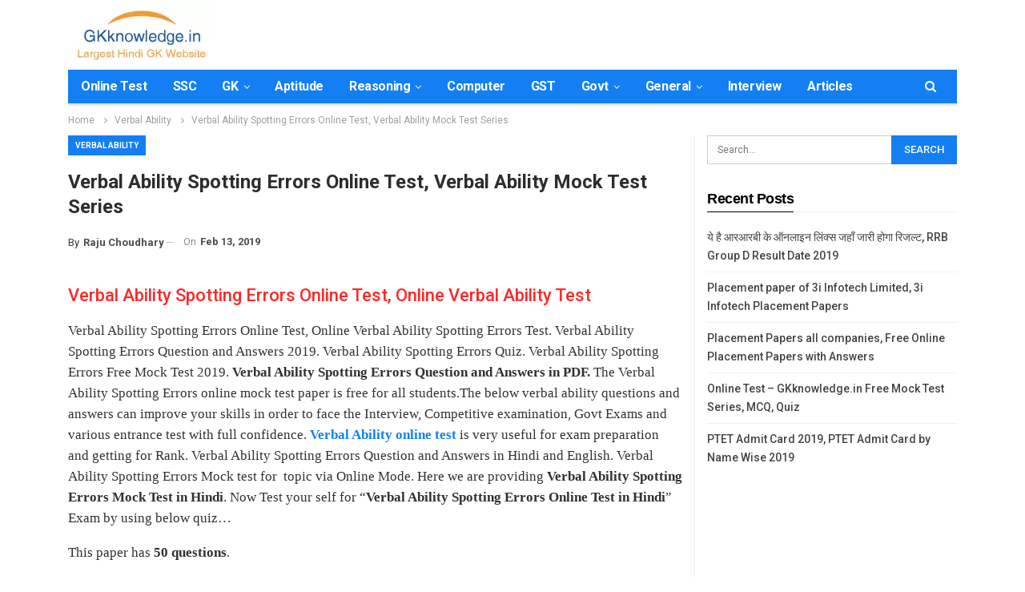

--- FILE ---
content_type: text/html; charset=utf-8
request_url: https://gkknowledge.in/verbal-ability-spotting-errors-online-test/
body_size: 22808
content:
<!DOCTYPE html>
<html lang="en-US">
<head>
  <meta charset="utf-8">
  <meta http-equiv="X-UA-Compatible" content="IE=edge">
  <meta name="viewport" content="width=device-width, initial-scale=1.0">
  <link rel="pingback" href="/xmlrpc.php">
  <title>Verbal Ability Spotting Errors Online Test, Verbal Ability Mock Test Series</title>
  <link rel="stylesheet" href="/wp-content/cache/min/1/e913ef77e6395ba5ddd4fe4fddcc38c3.css" media="all" data-minify="1">
  <meta name="description" content="Verbal Ability Spotting Errors Online Test, Online Verbal Ability Spotting Errors Test. Verbal Ability Spotting Errors Question and Answers 2018.">
  <link rel="canonical" href="/verbal-ability-spotting-errors-online-test/">
  <meta property="og:locale" content="en_US">
  <meta property="og:type" content="article">
  <meta property="og:title" content="Verbal Ability Spotting Errors Online Test, Verbal Ability Mock Test Series">
  <meta property="og:description" content="Verbal Ability Spotting Errors Online Test, Online Verbal Ability Spotting Errors Test. Verbal Ability Spotting Errors Question and Answers 2018.">
  <meta property="og:url" content="https://gkknowledge.in/verbal-ability-spotting-errors-online-test/">
  <meta property="og:site_name" content="GK Online Test">
  <meta property="article:publisher" content="https://www.facebook.com/caknowledgepage">
  <meta property="article:published_time" content="2019-02-13T12:00:00+00:00">
  <meta property="og:image" content="https://i0.wp.com/gkknowledge.in/wp-content/uploads/2018/09/Verbal-Ability-Online-Test.png?fit=780%2C406&ssl=1">
  <meta property="og:image:width" content="780">
  <meta property="og:image:height" content="406">
  <meta property="og:image:type" content="image/png">
  <meta name="twitter:card" content="summary_large_image">
  <meta name="twitter:creator" content="@CAknowledgepage">
  <meta name="twitter:site" content="@CAknowledgepage">
  <meta name="twitter:label1" content="Written by">
  <meta name="twitter:data1" content="Raju Choudhary">
  <script type="application/ld+json" class="yoast-schema-graph">
  {"@context":"https://schema.org","@graph":[{"@type":"Article","@id":"https://gkknowledge.in/verbal-ability-spotting-errors-online-test/#article","isPartOf":{"@id":"https://gkknowledge.in/verbal-ability-spotting-errors-online-test/"},"author":{"name":"Raju Choudhary","@id":"https://gkknowledge.in/#/schema/person/05c7af97cfaee52d4d89c63ab3d671ae"},"headline":"Verbal Ability Spotting Errors Online Test, Verbal Ability Mock Test Series","datePublished":"2019-02-13T12:00:00+00:00","dateModified":"2019-02-13T12:00:00+00:00","mainEntityOfPage":{"@id":"https://gkknowledge.in/verbal-ability-spotting-errors-online-test/"},"wordCount":12,"commentCount":0,"publisher":{"@id":"https://gkknowledge.in/#organization"},"image":{"@id":"https://gkknowledge.in/verbal-ability-spotting-errors-online-test/#primaryimage"},"thumbnailUrl":"https://i0.wp.com/gkknowledge.in/wp-content/uploads/2018/09/Verbal-Ability-Online-Test.png?fit=780%2C406&ssl=1","keywords":["2018","Free Online Test","Free Quiz","Online Question and Answers","Online Test Series","Online Verbal Ability Questions","Online Verbal Ability Test","Verbal Ability Free Test","Verbal Ability online Quiz","Verbal Ability Practice Test","Verbal Ability Questions","Verbal Ability Quiz","Verbal Ability Test"],"articleSection":["Verbal Ability"],"inLanguage":"en-US","potentialAction":[{"@type":"CommentAction","name":"Comment","target":["https://gkknowledge.in/verbal-ability-spotting-errors-online-test/#respond"]}]},{"@type":"WebPage","@id":"https://gkknowledge.in/verbal-ability-spotting-errors-online-test/","url":"https://gkknowledge.in/verbal-ability-spotting-errors-online-test/","name":"Verbal Ability Spotting Errors Online Test, Verbal Ability Mock Test Series","isPartOf":{"@id":"https://gkknowledge.in/#website"},"primaryImageOfPage":{"@id":"https://gkknowledge.in/verbal-ability-spotting-errors-online-test/#primaryimage"},"image":{"@id":"https://gkknowledge.in/verbal-ability-spotting-errors-online-test/#primaryimage"},"thumbnailUrl":"https://i0.wp.com/gkknowledge.in/wp-content/uploads/2018/09/Verbal-Ability-Online-Test.png?fit=780%2C406&ssl=1","datePublished":"2019-02-13T12:00:00+00:00","dateModified":"2019-02-13T12:00:00+00:00","description":"Verbal Ability Spotting Errors Online Test, Online Verbal Ability Spotting Errors Test. Verbal Ability Spotting Errors Question and Answers 2018.","breadcrumb":{"@id":"https://gkknowledge.in/verbal-ability-spotting-errors-online-test/#breadcrumb"},"inLanguage":"en-US","potentialAction":[{"@type":"ReadAction","target":["https://gkknowledge.in/verbal-ability-spotting-errors-online-test/"]}]},{"@type":"ImageObject","inLanguage":"en-US","@id":"https://gkknowledge.in/verbal-ability-spotting-errors-online-test/#primaryimage","url":"https://i0.wp.com/gkknowledge.in/wp-content/uploads/2018/09/Verbal-Ability-Online-Test.png?fit=780%2C406&ssl=1","contentUrl":"https://i0.wp.com/gkknowledge.in/wp-content/uploads/2018/09/Verbal-Ability-Online-Test.png?fit=780%2C406&ssl=1","width":780,"height":406,"caption":"Verbal Ability Online Test"},{"@type":"BreadcrumbList","@id":"https://gkknowledge.in/verbal-ability-spotting-errors-online-test/#breadcrumb","itemListElement":[{"@type":"ListItem","position":1,"name":"Home","item":"https://gkknowledge.in/"},{"@type":"ListItem","position":2,"name":"Verbal Ability Spotting Errors Online Test, Verbal Ability Mock Test Series"}]},{"@type":"WebSite","@id":"https://gkknowledge.in/#website","url":"https://gkknowledge.in/","name":"GK Online Test","description":"GKknowledge.in Free Online Test for Various Exams","publisher":{"@id":"https://gkknowledge.in/#organization"},"potentialAction":[{"@type":"SearchAction","target":{"@type":"EntryPoint","urlTemplate":"https://gkknowledge.in/?s={search_term_string}"},"query-input":"required name=search_term_string"}],"inLanguage":"en-US"},{"@type":"Organization","@id":"https://gkknowledge.in/#organization","name":"GKknowledge","url":"https://gkknowledge.in/","logo":{"@type":"ImageObject","inLanguage":"en-US","@id":"https://gkknowledge.in/#/schema/logo/image/","url":"https://i2.wp.com/gkknowledge.in/wp-content/uploads/2018/03/CAknowledge-logo.png?fit=222%2C77&ssl=1","contentUrl":"https://i2.wp.com/gkknowledge.in/wp-content/uploads/2018/03/CAknowledge-logo.png?fit=222%2C77&ssl=1","width":222,"height":77,"caption":"GKknowledge"},"image":{"@id":"https://gkknowledge.in/#/schema/logo/image/"},"sameAs":["https://www.youtube.com/c/CAknowledgeofficial","https://www.facebook.com/caknowledgepage","https://twitter.com/CAknowledgepage"]},{"@type":"Person","@id":"https://gkknowledge.in/#/schema/person/05c7af97cfaee52d4d89c63ab3d671ae","name":"Raju Choudhary"}]}
  </script>
  <link rel="dns-prefetch" href="//fonts.googleapis.com">
  <link rel="dns-prefetch" href="//v0.wordpress.com">
  <link rel="dns-prefetch" href="//i0.wp.com">
  <link rel="dns-prefetch" href="//c0.wp.com">
  <link href="https://fonts.gstatic.com" crossorigin="" rel="preconnect">
  <link rel="alternate" type="application/rss+xml" title="GK Online Test » Feed" href="/feed/">
  <link rel="alternate" type="application/rss+xml" title="GK Online Test » Comments Feed" href="/comments/feed/">
  <link rel="alternate" type="application/rss+xml" title="GK Online Test » Verbal Ability Spotting Errors Online Test, Verbal Ability Mock Test Series Comments Feed" href="/verbal-ability-spotting-errors-online-test/feed/">
  <style type="text/css">
  img.wp-smiley,
  img.emoji {
        display: inline !important;
        border: none !important;
        box-shadow: none !important;
        height: 1em !important;
        width: 1em !important;
        margin: 0 0.07em !important;
        vertical-align: -0.1em !important;
        background: none !important;
        padding: 0 !important;
  }
  </style>
  <style id="wp-block-library-inline-css" type="text/css">
  .has-text-align-justify{text-align:justify;}
  </style>
  <style id="global-styles-inline-css" type="text/css">
  body{--wp--preset--color--black: #000000;--wp--preset--color--cyan-bluish-gray: #abb8c3;--wp--preset--color--white: #ffffff;--wp--preset--color--pale-pink: #f78da7;--wp--preset--color--vivid-red: #cf2e2e;--wp--preset--color--luminous-vivid-orange: #ff6900;--wp--preset--color--luminous-vivid-amber: #fcb900;--wp--preset--color--light-green-cyan: #7bdcb5;--wp--preset--color--vivid-green-cyan: #00d084;--wp--preset--color--pale-cyan-blue: #8ed1fc;--wp--preset--color--vivid-cyan-blue: #0693e3;--wp--preset--color--vivid-purple: #9b51e0;--wp--preset--gradient--vivid-cyan-blue-to-vivid-purple: linear-gradient(135deg,rgba(6,147,227,1) 0%,rgb(155,81,224) 100%);--wp--preset--gradient--light-green-cyan-to-vivid-green-cyan: linear-gradient(135deg,rgb(122,220,180) 0%,rgb(0,208,130) 100%);--wp--preset--gradient--luminous-vivid-amber-to-luminous-vivid-orange: linear-gradient(135deg,rgba(252,185,0,1) 0%,rgba(255,105,0,1) 100%);--wp--preset--gradient--luminous-vivid-orange-to-vivid-red: linear-gradient(135deg,rgba(255,105,0,1) 0%,rgb(207,46,46) 100%);--wp--preset--gradient--very-light-gray-to-cyan-bluish-gray: linear-gradient(135deg,rgb(238,238,238) 0%,rgb(169,184,195) 100%);--wp--preset--gradient--cool-to-warm-spectrum: linear-gradient(135deg,rgb(74,234,220) 0%,rgb(151,120,209) 20%,rgb(207,42,186) 40%,rgb(238,44,130) 60%,rgb(251,105,98) 80%,rgb(254,248,76) 100%);--wp--preset--gradient--blush-light-purple: linear-gradient(135deg,rgb(255,206,236) 0%,rgb(152,150,240) 100%);--wp--preset--gradient--blush-bordeaux: linear-gradient(135deg,rgb(254,205,165) 0%,rgb(254,45,45) 50%,rgb(107,0,62) 100%);--wp--preset--gradient--luminous-dusk: linear-gradient(135deg,rgb(255,203,112) 0%,rgb(199,81,192) 50%,rgb(65,88,208) 100%);--wp--preset--gradient--pale-ocean: linear-gradient(135deg,rgb(255,245,203) 0%,rgb(182,227,212) 50%,rgb(51,167,181) 100%);--wp--preset--gradient--electric-grass: linear-gradient(135deg,rgb(202,248,128) 0%,rgb(113,206,126) 100%);--wp--preset--gradient--midnight: linear-gradient(135deg,rgb(2,3,129) 0%,rgb(40,116,252) 100%);--wp--preset--duotone--dark-grayscale: url('#wp-duotone-dark-grayscale');--wp--preset--duotone--grayscale: url('#wp-duotone-grayscale');--wp--preset--duotone--purple-yellow: url('#wp-duotone-purple-yellow');--wp--preset--duotone--blue-red: url('#wp-duotone-blue-red');--wp--preset--duotone--midnight: url('#wp-duotone-midnight');--wp--preset--duotone--magenta-yellow: url('#wp-duotone-magenta-yellow');--wp--preset--duotone--purple-green: url('#wp-duotone-purple-green');--wp--preset--duotone--blue-orange: url('#wp-duotone-blue-orange');--wp--preset--font-size--small: 13px;--wp--preset--font-size--medium: 20px;--wp--preset--font-size--large: 36px;--wp--preset--font-size--x-large: 42px;--wp--preset--spacing--20: 0.44rem;--wp--preset--spacing--30: 0.67rem;--wp--preset--spacing--40: 1rem;--wp--preset--spacing--50: 1.5rem;--wp--preset--spacing--60: 2.25rem;--wp--preset--spacing--70: 3.38rem;--wp--preset--spacing--80: 5.06rem;}:where(.is-layout-flex){gap: 0.5em;}body .is-layout-flow > .alignleft{float: left;margin-inline-start: 0;margin-inline-end: 2em;}body .is-layout-flow > .alignright{float: right;margin-inline-start: 2em;margin-inline-end: 0;}body .is-layout-flow > .aligncenter{margin-left: auto !important;margin-right: auto !important;}body .is-layout-constrained > .alignleft{float: left;margin-inline-start: 0;margin-inline-end: 2em;}body .is-layout-constrained > .alignright{float: right;margin-inline-start: 2em;margin-inline-end: 0;}body .is-layout-constrained > .aligncenter{margin-left: auto !important;margin-right: auto !important;}body .is-layout-constrained > :where(:not(.alignleft):not(.alignright):not(.alignfull)){max-width: var(--wp--style--global--content-size);margin-left: auto !important;margin-right: auto !important;}body .is-layout-constrained > .alignwide{max-width: var(--wp--style--global--wide-size);}body .is-layout-flex{display: flex;}body .is-layout-flex{flex-wrap: wrap;align-items: center;}body .is-layout-flex > *{margin: 0;}:where(.wp-block-columns.is-layout-flex){gap: 2em;}.has-black-color{color: var(--wp--preset--color--black) !important;}.has-cyan-bluish-gray-color{color: var(--wp--preset--color--cyan-bluish-gray) !important;}.has-white-color{color: var(--wp--preset--color--white) !important;}.has-pale-pink-color{color: var(--wp--preset--color--pale-pink) !important;}.has-vivid-red-color{color: var(--wp--preset--color--vivid-red) !important;}.has-luminous-vivid-orange-color{color: var(--wp--preset--color--luminous-vivid-orange) !important;}.has-luminous-vivid-amber-color{color: var(--wp--preset--color--luminous-vivid-amber) !important;}.has-light-green-cyan-color{color: var(--wp--preset--color--light-green-cyan) !important;}.has-vivid-green-cyan-color{color: var(--wp--preset--color--vivid-green-cyan) !important;}.has-pale-cyan-blue-color{color: var(--wp--preset--color--pale-cyan-blue) !important;}.has-vivid-cyan-blue-color{color: var(--wp--preset--color--vivid-cyan-blue) !important;}.has-vivid-purple-color{color: var(--wp--preset--color--vivid-purple) !important;}.has-black-background-color{background-color: var(--wp--preset--color--black) !important;}.has-cyan-bluish-gray-background-color{background-color: var(--wp--preset--color--cyan-bluish-gray) !important;}.has-white-background-color{background-color: var(--wp--preset--color--white) !important;}.has-pale-pink-background-color{background-color: var(--wp--preset--color--pale-pink) !important;}.has-vivid-red-background-color{background-color: var(--wp--preset--color--vivid-red) !important;}.has-luminous-vivid-orange-background-color{background-color: var(--wp--preset--color--luminous-vivid-orange) !important;}.has-luminous-vivid-amber-background-color{background-color: var(--wp--preset--color--luminous-vivid-amber) !important;}.has-light-green-cyan-background-color{background-color: var(--wp--preset--color--light-green-cyan) !important;}.has-vivid-green-cyan-background-color{background-color: var(--wp--preset--color--vivid-green-cyan) !important;}.has-pale-cyan-blue-background-color{background-color: var(--wp--preset--color--pale-cyan-blue) !important;}.has-vivid-cyan-blue-background-color{background-color: var(--wp--preset--color--vivid-cyan-blue) !important;}.has-vivid-purple-background-color{background-color: var(--wp--preset--color--vivid-purple) !important;}.has-black-border-color{border-color: var(--wp--preset--color--black) !important;}.has-cyan-bluish-gray-border-color{border-color: var(--wp--preset--color--cyan-bluish-gray) !important;}.has-white-border-color{border-color: var(--wp--preset--color--white) !important;}.has-pale-pink-border-color{border-color: var(--wp--preset--color--pale-pink) !important;}.has-vivid-red-border-color{border-color: var(--wp--preset--color--vivid-red) !important;}.has-luminous-vivid-orange-border-color{border-color: var(--wp--preset--color--luminous-vivid-orange) !important;}.has-luminous-vivid-amber-border-color{border-color: var(--wp--preset--color--luminous-vivid-amber) !important;}.has-light-green-cyan-border-color{border-color: var(--wp--preset--color--light-green-cyan) !important;}.has-vivid-green-cyan-border-color{border-color: var(--wp--preset--color--vivid-green-cyan) !important;}.has-pale-cyan-blue-border-color{border-color: var(--wp--preset--color--pale-cyan-blue) !important;}.has-vivid-cyan-blue-border-color{border-color: var(--wp--preset--color--vivid-cyan-blue) !important;}.has-vivid-purple-border-color{border-color: var(--wp--preset--color--vivid-purple) !important;}.has-vivid-cyan-blue-to-vivid-purple-gradient-background{background: var(--wp--preset--gradient--vivid-cyan-blue-to-vivid-purple) !important;}.has-light-green-cyan-to-vivid-green-cyan-gradient-background{background: var(--wp--preset--gradient--light-green-cyan-to-vivid-green-cyan) !important;}.has-luminous-vivid-amber-to-luminous-vivid-orange-gradient-background{background: var(--wp--preset--gradient--luminous-vivid-amber-to-luminous-vivid-orange) !important;}.has-luminous-vivid-orange-to-vivid-red-gradient-background{background: var(--wp--preset--gradient--luminous-vivid-orange-to-vivid-red) !important;}.has-very-light-gray-to-cyan-bluish-gray-gradient-background{background: var(--wp--preset--gradient--very-light-gray-to-cyan-bluish-gray) !important;}.has-cool-to-warm-spectrum-gradient-background{background: var(--wp--preset--gradient--cool-to-warm-spectrum) !important;}.has-blush-light-purple-gradient-background{background: var(--wp--preset--gradient--blush-light-purple) !important;}.has-blush-bordeaux-gradient-background{background: var(--wp--preset--gradient--blush-bordeaux) !important;}.has-luminous-dusk-gradient-background{background: var(--wp--preset--gradient--luminous-dusk) !important;}.has-pale-ocean-gradient-background{background: var(--wp--preset--gradient--pale-ocean) !important;}.has-electric-grass-gradient-background{background: var(--wp--preset--gradient--electric-grass) !important;}.has-midnight-gradient-background{background: var(--wp--preset--gradient--midnight) !important;}.has-small-font-size{font-size: var(--wp--preset--font-size--small) !important;}.has-medium-font-size{font-size: var(--wp--preset--font-size--medium) !important;}.has-large-font-size{font-size: var(--wp--preset--font-size--large) !important;}.has-x-large-font-size{font-size: var(--wp--preset--font-size--x-large) !important;}
  .wp-block-navigation a:where(:not(.wp-element-button)){color: inherit;}
  :where(.wp-block-columns.is-layout-flex){gap: 2em;}
  .wp-block-pullquote{font-size: 1.5em;line-height: 1.6;}
  </style>
  <link rel="stylesheet" id="better-framework-main-fonts-css" href="https://fonts.googleapis.com/css?family=Roboto:400,500,700&display=swap" type="text/css" media="all">
  <style id="rocket-lazyload-inline-css" type="text/css">
  .rll-youtube-player{position:relative;padding-bottom:56.23%;height:0;overflow:hidden;max-width:100%;}.rll-youtube-player iframe{position:absolute;top:0;left:0;width:100%;height:100%;z-index:100;background:0 0}.rll-youtube-player img{bottom:0;display:block;left:0;margin:auto;max-width:100%;width:100%;position:absolute;right:0;top:0;border:none;height:auto;cursor:pointer;-webkit-transition:.4s all;-moz-transition:.4s all;transition:.4s all}.rll-youtube-player img:hover{-webkit-filter:brightness(75%)}.rll-youtube-player .play{height:72px;width:72px;left:50%;top:50%;margin-left:-36px;margin-top:-36px;position:absolute;background:url(/wp-content/plugins/wp-rocket/assets/img/youtube.png) no-repeat;cursor:pointer}
  </style>
  <script type="text/javascript" src="https://c0.wp.com/c/6.1.3/wp-includes/js/jquery/jquery.min.js" id="jquery-core-js" defer></script>
  <link rel="https://api.w.org/" href="/wp-json/">
  <link rel="alternate" type="application/json" href="/wp-json/wp/v2/posts/2146">
  <link rel="EditURI" type="application/rsd+xml" title="RSD" href="/xmlrpc.php">
  <link rel="wlwmanifest" type="application/wlwmanifest+xml" href="/wp-includes/wlwmanifest.xml">
  <link rel="shortlink" href="https://wp.me/p4UkAl-yC">
  <link rel="alternate" type="application/json+oembed" href="/wp-json/oembed/1.0/embed?url=https%3A%2F%2Fgkknowledge.in%2Fverbal-ability-spotting-errors-online-test%2F">
  <link rel="alternate" type="text/xml+oembed" href="/wp-json/oembed/1.0/embed?url=https%3A%2F%2Fgkknowledge.in%2Fverbal-ability-spotting-errors-online-test%2F&format=xml">
  <style>
  img#wpstats{display:none}
  </style>
  <link rel="shortcut icon" href="/wp-content/uploads/2019/02/GK-Favicon.png">
  <script type="application/ld+json">
  {
    "@context": "http://schema.org/",
    "@type": "Organization",
    "@id": "#organization",
    "logo": {
        "@type": "ImageObject",
        "url": "https://gkknowledge.in/wp-content/uploads/2019/02/gk-logo.png"
    },
    "url": "https://gkknowledge.in/",
    "name": "GK Online Test",
    "description": "GKknowledge.in Free Online Test for Various Exams"
  }
  </script>
  <script type="application/ld+json">
  {
    "@context": "http://schema.org/",
    "@type": "WebSite",
    "name": "GK Online Test",
    "alternateName": "GKknowledge.in Free Online Test for Various Exams",
    "url": "https://gkknowledge.in/"
  }
  </script>
  <script type="application/ld+json">
  {
    "@context": "http://schema.org/",
    "@type": "Article",
    "headline": "Verbal Ability Spotting Errors Online Test, Verbal Ability Mock Test Series",
    "datePublished": "2019-02-13",
    "dateModified": "2019-02-13",
    "author": {
        "@type": "Person",
        "@id": "#person-RajuChoudhary",
        "name": "Raju Choudhary"
    },
    "image": "https://i0.wp.com/gkknowledge.in/wp-content/uploads/2018/09/Verbal-Ability-Online-Test.png?fit=780%2C406&ssl=1",
    "interactionStatistic": [
        {
            "@type": "InteractionCounter",
            "interactionType": "http://schema.org/CommentAction",
            "userInteractionCount": "0"
        }
    ],
    "publisher": {
        "@id": "#organization"
    },
    "mainEntityOfPage": "https://gkknowledge.in/verbal-ability-spotting-errors-online-test/"
  }
  </script> <noscript>
  <style id="rocket-lazyload-nojs-css">

  .rll-youtube-player, [data-lazy-src]{display:none !important;}
  </style>
</noscript>
</head>
<body class="post-template-default single single-post postid-2146 single-format-standard bs-theme bs-publisher bs-publisher-tech-magazine active-light-box ltr close-rh page-layout-2-col page-layout-2-col-right full-width active-sticky-sidebar main-menu-sticky-smart main-menu-boxed active-ajax-search single-prim-cat-136 single-cat-136 bs-ll-a" dir="ltr">  <ins data-ad-channel="b1abb8ba140ddacf357f0dd10203906a" data-biqdiq-init></ins>

  <div class="main-wrap content-main-wrap">
    <header id="header" class="site-header header-style-2 boxed" itemscope="itemscope" itemtype="https://schema.org/WPHeader">
      <div class="header-inner">
        <div class="content-wrap">
          <div class="container">
            <div class="row">
              <div class="row-height">
                <div class="logo-col col-xs-12">
                  <div class="col-inside">
                    <div id="site-branding" class="site-branding">
                      <p id="site-title" class="logo h1 img-logo"><a href="/" itemprop="url" rel="home"><img width="183" height="85" id="site-logo" src="data:image/svg+xml,%3Csvg%20xmlns='http://www.w3.org/2000/svg'%20viewBox='0%200%20183%2085'%3E%3C/svg%3E" alt="GK Online Test" data-lazy-src="/wp-content/uploads/2019/02/gk-logo.png"><noscript><img width="183" height="85" id="site-logo" src="/wp-content/uploads/2019/02/gk-logo.png" alt="GK Online Test"></noscript> <span class="site-title">GK Online Test - GKknowledge.in Free Online Test for Various Exams</span></a></p>
                    </div>
                  </div>
                </div>
              </div>
            </div>
          </div>
        </div>
      </div>
      <div id="menu-main" class="menu main-menu-wrapper show-search-item menu-actions-btn-width-1" role="navigation" itemscope="itemscope" itemtype="https://schema.org/SiteNavigationElement">
        <div class="main-menu-inner">
          <div class="content-wrap">
            <div class="container">
              <nav class="main-menu-container">
                <ul id="main-navigation" class="main-menu menu bsm-pure clearfix">
                  <li id="menu-item-7794" class="menu-item menu-item-type-custom menu-item-object-custom better-anim-fade menu-item-7794">
                    <a href="/online-test/">Online Test</a>
                  </li>
                  <li id="menu-item-824" class="menu-item menu-item-type-custom menu-item-object-custom better-anim-fade menu-item-824">
                    <a href="/ssc/">SSC</a>
                  </li>
                  <li id="menu-item-828" class="menu-item menu-item-type-custom menu-item-object-custom menu-item-has-children better-anim-fade menu-item-828">
                    <a href="/gk/">GK</a>
                    <ul class="sub-menu">
                      <li id="menu-item-5505" class="menu-item menu-item-type-custom menu-item-object-custom better-anim-fade menu-item-5505">
                        <a href="/gk-mcq/">General Knowledge</a>
                      </li>
                    </ul>
                  </li>
                  <li id="menu-item-825" class="menu-item menu-item-type-custom menu-item-object-custom better-anim-fade menu-item-825">
                    <a href="/aptitude/">Aptitude</a>
                  </li>
                  <li id="menu-item-826" class="menu-item menu-item-type-custom menu-item-object-custom menu-item-has-children better-anim-fade menu-item-826">
                    <a href="/reasoning/">Reasoning</a>
                    <ul class="sub-menu">
                      <li id="menu-item-5504" class="menu-item menu-item-type-custom menu-item-object-custom better-anim-fade menu-item-5504">
                        <a href="/logical-reasoning/">Logical Reasoning</a>
                      </li>
                    </ul>
                  </li>
                  <li id="menu-item-361" class="menu-item menu-item-type-taxonomy menu-item-object-category menu-term-16 better-anim-fade menu-item-361">
                    <a href="/topics/general-computer/">Computer</a>
                  </li>
                  <li id="menu-item-1277" class="menu-item menu-item-type-custom menu-item-object-custom better-anim-fade menu-item-1277">
                    <a href="/gst-online-test/">GST</a>
                  </li>
                  <li id="menu-item-5566" class="menu-item menu-item-type-taxonomy menu-item-object-category menu-item-has-children menu-term-279 better-anim-fade menu-item-5566">
                    <a href="/topics/govt-exams/">Govt</a>
                    <ul class="sub-menu">
                      <li id="menu-item-364" class="menu-item menu-item-type-taxonomy menu-item-object-category menu-term-6 better-anim-fade menu-item-364">
                        <a href="/topics/rpsc/">RPSC</a>
                      </li>
                      <li id="menu-item-365" class="menu-item menu-item-type-taxonomy menu-item-object-category menu-term-9 better-anim-fade menu-item-365">
                        <a href="/topics/upsc/">UPSC</a>
                      </li>
                    </ul>
                  </li>
                  <li id="menu-item-367" class="menu-item menu-item-type-taxonomy menu-item-object-category menu-item-has-children menu-term-8 better-anim-fade menu-item-367">
                    <a href="/topics/general-online-test/">General</a>
                    <ul class="sub-menu">
                      <li id="menu-item-827" class="menu-item menu-item-type-custom menu-item-object-custom better-anim-fade menu-item-827">
                        <a href="/ibps/">IBPS</a>
                      </li>
                      <li id="menu-item-360" class="menu-item menu-item-type-taxonomy menu-item-object-category menu-term-17 better-anim-fade menu-item-360">
                        <a href="/topics/engineering/">Engineering</a>
                      </li>
                      <li id="menu-item-1091" class="menu-item menu-item-type-custom menu-item-object-custom better-anim-fade menu-item-1091">
                        <a href="/jee-main/">JEE Main</a>
                      </li>
                    </ul>
                  </li>
                  <li id="menu-item-5567" class="menu-item menu-item-type-custom menu-item-object-custom better-anim-fade menu-item-5567">
                    <a href="/interview/">Interview</a>
                  </li>
                  <li id="menu-item-7793" class="menu-item menu-item-type-post_type menu-item-object-page current_page_parent better-anim-fade menu-item-7793">
                    <a href="/articles/">Articles</a>
                  </li>
                </ul>
                <div class="menu-action-buttons width-1">
                  <div class="search-container close">
                    <span class="search-handler"><i class="fa fa-search"></i></span>
                    <div class="search-box clearfix">
                      <form role="search" method="get" class="search-form clearfix" action="https://gkknowledge.in">
                        <input type="search" class="search-field" placeholder="Search..." value="" name="s" title="Search for:" autocomplete="off"> <input type="submit" class="search-submit" value="Search">
                      </form>
                    </div>
                  </div>
                </div>
              </nav>
            </div>
          </div>
        </div>
      </div>
    </header>
    <div class="rh-header clearfix light deferred-block-exclude">
      <div class="rh-container clearfix">
        <div class="menu-container close">
          <span class="menu-handler"><span class="lines"></span></span>
        </div>
        <div class="logo-container rh-img-logo">
          <a href="/" itemprop="url" rel="home"><img width="183" height="85" src="data:image/svg+xml,%3Csvg%20xmlns='http://www.w3.org/2000/svg'%20viewBox='0%200%20183%2085'%3E%3C/svg%3E" alt="GK Online Test" data-lazy-src="/wp-content/uploads/2019/02/gk-logo.png"><noscript><img width="183" height="85" src="/wp-content/uploads/2019/02/gk-logo.png" alt="GK Online Test"></noscript></a>
        </div>
      </div>
    </div>
    <nav role="navigation" aria-label="Breadcrumbs" class="bf-breadcrumb clearfix bc-top-style">
      <div class="container bf-breadcrumb-container">
        <ul class="bf-breadcrumb-items" itemscope itemtype="http://schema.org/BreadcrumbList">
          <meta name="numberOfItems" content="3">
          <meta name="itemListOrder" content="Ascending">
          <li itemprop="itemListElement" itemscope itemtype="http://schema.org/ListItem" class="bf-breadcrumb-item bf-breadcrumb-begin">
            <a itemprop="item" href="/" rel="home"><span itemprop="name">Home</span></a>
            <meta itemprop="position" content="1">
          </li>
          <li itemprop="itemListElement" itemscope itemtype="http://schema.org/ListItem" class="bf-breadcrumb-item">
            <a itemprop="item" href="/topics/verbal-ability/"><span itemprop="name">Verbal Ability</span></a>
            <meta itemprop="position" content="2">
          </li>
          <li itemprop="itemListElement" itemscope itemtype="http://schema.org/ListItem" class="bf-breadcrumb-item bf-breadcrumb-end">
            <span itemprop="name">Verbal Ability Spotting Errors Online Test, Verbal Ability Mock Test Series</span>
            <meta itemprop="item" content="https://gkknowledge.in/verbal-ability-spotting-errors-online-test/">
            <meta itemprop="position" content="3">
          </li>
        </ul>
      </div>
    </nav>
    <div class="content-wrap">
      <main id="content" class="content-container">
        <div class="container layout-2-col layout-2-col-1 layout-right-sidebar layout-bc-before post-template-10">
          <div class="row main-section">
            <div class="col-sm-8 content-column">
              <div class="single-container">
                <article id="post-2146" class="post-2146 post type-post status-publish format-standard has-post-thumbnail category-verbal-ability tag-36 tag-free-online-test tag-free-quiz tag-online-question-and-answers tag-online-test-series tag-online-verbal-ability-questions tag-online-verbal-ability-test tag-verbal-ability-free-test tag-verbal-ability-online-quiz tag-verbal-ability-practice-test tag-verbal-ability-questions tag-verbal-ability-quiz tag-verbal-ability-test single-post-content">
                  <div class="single-featured"></div>
                  <div class="post-header-inner">
                    <div class="post-header-title">
                      <div class="term-badges floated">
                        <span class="term-badge term-136"><a href="/topics/verbal-ability/">Verbal Ability</a></span>
                      </div>
                      <h1 class="single-post-title"><span class="post-title" itemprop="headline">Verbal Ability Spotting Errors Online Test, Verbal Ability Mock Test Series</span></h1>
                      <div class="post-meta single-post-meta">
                        <span class="post-author-name">By <b>Raju Choudhary</b></span> <span class="time"><time class="post-published updated" datetime="2019-02-13T12:00:00+00:00">On <b>Feb 13, 2019</b></time></span>
                      </div>
                    </div>
                  </div>
                  <div class="entry-content clearfix single-post-content">
                    <div class="wpProQuiz_content" id="wpProQuiz_114">
                      <h2>Verbal Ability Spotting Errors Online Test, Online Verbal Ability Test</h2>
                      <div style="display: none;" class="wpProQuiz_time_limit">
                        <div class="time">
                          Time limit: <span>0</span>
                        </div>
                        <div class="wpProQuiz_progress"></div>
                      </div>
                      <div class="wpProQuiz_checkPage" style="display: none;">
                        <h4 class="wpProQuiz_header">Finish Quiz</h4>
                        <p><span>0</span> of 50 questions completed</p>
                        <p>Questions:</p>
                        <div style="margin-bottom: 20px;" class="wpProQuiz_box">
                          <ol>
                            <li>1</li>
                            <li>2</li>
                            <li>3</li>
                            <li>4</li>
                            <li>5</li>
                            <li>6</li>
                            <li>7</li>
                            <li>8</li>
                            <li>9</li>
                            <li>10</li>
                            <li>11</li>
                            <li>12</li>
                            <li>13</li>
                            <li>14</li>
                            <li>15</li>
                            <li>16</li>
                            <li>17</li>
                            <li>18</li>
                            <li>19</li>
                            <li>20</li>
                            <li>21</li>
                            <li>22</li>
                            <li>23</li>
                            <li>24</li>
                            <li>25</li>
                            <li>26</li>
                            <li>27</li>
                            <li>28</li>
                            <li>29</li>
                            <li>30</li>
                            <li>31</li>
                            <li>32</li>
                            <li>33</li>
                            <li>34</li>
                            <li>35</li>
                            <li>36</li>
                            <li>37</li>
                            <li>38</li>
                            <li>39</li>
                            <li>40</li>
                            <li>41</li>
                            <li>42</li>
                            <li>43</li>
                            <li>44</li>
                            <li>45</li>
                            <li>46</li>
                            <li>47</li>
                            <li>48</li>
                            <li>49</li>
                            <li>50</li>
                          </ol>
                          <div style="clear: both;"></div>
                        </div>
<input type="button" name="endQuizSummary" value="Finish quiz" class="wpProQuiz_button">
                      </div>
                      <div class="wpProQuiz_infopage" style="display: none;">
                        <h4>Information</h4>
<input type="button" name="endInfopage" value="Finish quiz" class="wpProQuiz_button">
                      </div>
                      <div class="wpProQuiz_text">
                        <p></p>
                        <p>Verbal Ability Spotting Errors Online Test, Online Verbal Ability Spotting Errors Test. Verbal Ability Spotting Errors Question and Answers 2019. Verbal Ability Spotting Errors Quiz. Verbal Ability Spotting Errors Free Mock Test 2019. <strong>Verbal Ability Spotting Errors Question and Answers in PDF. </strong>The Verbal Ability Spotting Errors online mock test paper is free for all students.The below verbal ability questions and answers can improve your skills in order to face the Interview, Competitive examination, Govt Exams and various entrance test with full confidence. <strong><a href="/verbal-ability/" target="_blank" rel="noopener noreferrer">Verbal Ability online test</a></strong> is very useful for exam preparation and getting for Rank. Verbal Ability Spotting Errors Question and Answers in Hindi and English. Verbal Ability Spotting Errors Mock test for  topic via Online Mode. Here we are providing<strong> Verbal Ability Spotting Errors Mock Test in Hindi</strong>. Now Test your self for “<strong>Verbal Ability Spotting Errors Online Test in Hindi</strong>” Exam by using below quiz…</p>
                        <p>This paper has <strong>50 questions</strong>.</p>
                        <p>Time allowed is <strong>60 minutes</strong>.</p>
                        <p>The <strong>Verbal Ability Spotting Errors online Mock Test</strong>  is Very helpful for all students. Now Scroll down below n click on <strong>“Start Quiz” or “Start Test”</strong> and Test yourself.</p>
                        <p></p>
                        <div>
                          <input class="wpProQuiz_button" type="button" value="Start quiz" name="startQuiz">
                        </div>
                      </div>
                      <div style="display: none;" class="wpProQuiz_lock">
                        <p>You have already completed the quiz before. Hence you can not start it again.</p>
                      </div>
                      <div style="display: none;" class="wpProQuiz_loadQuiz">
                        <p>Quiz is loading...</p>
                      </div>
                      <div style="display: none;" class="wpProQuiz_startOnlyRegisteredUser">
                        <p>You must sign in or sign up to start the quiz.</p>
                      </div>
                      <div style="display: none;" class="wpProQuiz_prerequisite">
                        <p>You have to finish following quiz, to start this quiz: <span></span></p>
                      </div>
                      <div style="display: none;" class="wpProQuiz_results">
                        <h4 class="wpProQuiz_header">Results</h4>
                        <p><span class="wpProQuiz_correct_answer">0</span> of <span>50</span> questions answered correctly</p>
                        <p class="wpProQuiz_quiz_time">Your time: <span></span></p>
                        <p class="wpProQuiz_time_limit_expired" style="display: none;">Time has elapsed</p>
                        <p class="wpProQuiz_points">You have reached <span>0</span> of <span>0</span> points, (<span>0</span>)</p>
                        <div class="wpProQuiz_resultTable">
                          <table>
                            <tbody>
                              <tr>
                                <td class="wpProQuiz_resultName">Average score</td>
                                <td class="wpProQuiz_resultValue">
                                  <div style="background-color: #6CA54C;">
                                     
                                  </div>
<span> </span>
                                </td>
                              </tr>
                              <tr>
                                <td class="wpProQuiz_resultName">Your score</td>
                                <td class="wpProQuiz_resultValue">
                                  <div style="background-color: #F79646;">
                                     
                                  </div>
<span> </span>
                                </td>
                              </tr>
                            </tbody>
                          </table>
                        </div>
                        <div class="wpProQuiz_catOverview">
                          <h4>Categories</h4>
                          <div style="margin-top: 10px;">
                            <ol>
                              <li data-category_id="0">
<span class="wpProQuiz_catName">Not categorized</span> <span class="wpProQuiz_catPercent">0%</span>
</li>
                            </ol>
                          </div>
                        </div>
                        <div>
                          <ul class="wpProQuiz_resultsList">
                            <li style="display: none;">
                              <div></div>
                            </li>
                          </ul>
                        </div>
                        <div style="margin-bottom: 30px; margin-top: 10px;" class="wpProQuiz_toplist" data-quiz_id="114">
                          <table class="wpProQuiz_toplistTable">
                            <caption>
                              maximum of 50 points
                            </caption>
                            <thead>
                              <tr>
                                <th style="width: 40px;">Pos.</th>
                                <th style="text-align: left !important;">Name</th>
                                <th style="width: 140px;">Entered on</th>
                                <th style="width: 60px;">Points</th>
                                <th style="width: 75px;">Result</th>
                              </tr>
                            </thead>
                            <tbody>
                              <tr>
                                <td colspan="5">Table is loading</td>
                              </tr>
                              <tr style="display: none;">
                                <td colspan="5">No data available</td>
                              </tr>
                              <tr style="display: none;">
                                <td></td>
                                <td style="text-align: left !important;"></td>
                                <td style="color: rgb(124, 124, 124); font-size: x-small;"></td>
                                <td></td>
                                <td></td>
                              </tr>
                            </tbody>
                          </table>
                        </div>
                        <div class="wpProQuiz_addToplist" style="display: none;">
                          <span style="font-weight: bold;">Your result has been entered into leaderboard</span>
                          <div style="margin-top: 6px;">
                            <div class="wpProQuiz_addToplistMessage" style="display: none;">
                              Loading
                            </div>
                            <div class="wpProQuiz_addBox">
                              <div>
                                <span><label>Name: <input type="text" placeholder="Name" name="wpProQuiz_toplistName" maxlength="15" size="16" style="width: 150px;"></label> <label>E-Mail: <input type="email" placeholder="E-Mail" name="wpProQuiz_toplistEmail" size="20" style="width: 150px;"></label></span>
                                <div style="margin-top: 5px;">
<label>Captcha: <input type="text" name="wpProQuiz_captcha" size="8" style="width: 50px;"></label> <input type="hidden" name="wpProQuiz_captchaPrefix" value="0"> <img alt="captcha" src="" class="wpProQuiz_captchaImg" style="vertical-align: middle;">
</div>
                              </div>
<input class="wpProQuiz_button2" type="submit" value="Send" name="wpProQuiz_toplistAdd">
                            </div>
                          </div>
                        </div>
                        <div style="margin: 10px 0px;">
                          <input class="wpProQuiz_button" type="button" name="restartQuiz" value="Restart quiz"> <input class="wpProQuiz_button" type="button" name="reShowQuestion" value="View Answers">
                        </div>
                      </div>
                      <div class="wpProQuiz_reviewDiv" style="display: none;">
                        <div class="wpProQuiz_reviewQuestion">
                          <ol>
                            <li>1</li>
                            <li>2</li>
                            <li>3</li>
                            <li>4</li>
                            <li>5</li>
                            <li>6</li>
                            <li>7</li>
                            <li>8</li>
                            <li>9</li>
                            <li>10</li>
                            <li>11</li>
                            <li>12</li>
                            <li>13</li>
                            <li>14</li>
                            <li>15</li>
                            <li>16</li>
                            <li>17</li>
                            <li>18</li>
                            <li>19</li>
                            <li>20</li>
                            <li>21</li>
                            <li>22</li>
                            <li>23</li>
                            <li>24</li>
                            <li>25</li>
                            <li>26</li>
                            <li>27</li>
                            <li>28</li>
                            <li>29</li>
                            <li>30</li>
                            <li>31</li>
                            <li>32</li>
                            <li>33</li>
                            <li>34</li>
                            <li>35</li>
                            <li>36</li>
                            <li>37</li>
                            <li>38</li>
                            <li>39</li>
                            <li>40</li>
                            <li>41</li>
                            <li>42</li>
                            <li>43</li>
                            <li>44</li>
                            <li>45</li>
                            <li>46</li>
                            <li>47</li>
                            <li>48</li>
                            <li>49</li>
                            <li>50</li>
                          </ol>
                          <div style="display: none;"></div>
                        </div>
                        <div class="wpProQuiz_reviewLegend">
                          <ol>
                            <li>
<span class="wpProQuiz_reviewColor" style="background-color: #6CA54C;"></span> <span class="wpProQuiz_reviewText">Answered</span>
</li>
                            <li>
<span class="wpProQuiz_reviewColor" style="background-color: #FFB800;"></span> <span class="wpProQuiz_reviewText">Review</span>
</li>
                          </ol>
                          <div style="clear: both;"></div>
                        </div>
                        <div>
                          <input type="button" name="review" value="Review question" class="wpProQuiz_button2" style="float: left; display: block;"> <input type="button" name="quizSummary" value="Finish Quiz" class="wpProQuiz_button2" style="float: right;">
                          <div style="clear: both;"></div>
                        </div>
                      </div>
                      <div class="wpProQuiz_quizAnker" style="display: none;"></div>
                      <div style="display: none;" class="wpProQuiz_quiz">
                        <ol class="wpProQuiz_list">
                          <li class="wpProQuiz_listItem" style="display: none;">
                            <div class="wpProQuiz_question_page">
                              Question <span>1</span> of <span>50</span>
                            </div>
                            <h5 style="display: inline-block;" class="wpProQuiz_header">
<span>1</span>. Question</h5>
                            <div class="wpProQuiz_question" style="margin: 10px 0 0 0;">
                              <div class="wpProQuiz_question_text">
                                <p><strong>Directions to Solve</strong></p>
                                <p>Read each sentence to find out whether there is any grammatical error in it. The error, if any will be in one part of the sentence. The letter of that part is the answer. If there is no error, the answer is ‘D’. (Ignore the errors of punctuation, if any).</p>
                              </div>
                              <ul class="wpProQuiz_questionList" data-question_id="10251" data-type="single">
                                <li class="wpProQuiz_questionListItem" data-pos="0">
<span style="display:none;"></span> <label><input class="wpProQuiz_questionInput" type="radio" name="question_114_10251" value="1"> We discussed about the problem so thoroughly</label>
</li>
                                <li class="wpProQuiz_questionListItem" data-pos="1">
<span style="display:none;"></span> <label><input class="wpProQuiz_questionInput" type="radio" name="question_114_10251" value="2"> on the eve of the examination</label>
</li>
                                <li class="wpProQuiz_questionListItem" data-pos="2">
<span style="display:none;"></span> <label><input class="wpProQuiz_questionInput" type="radio" name="question_114_10251" value="3"> that I found it very easy to work it out.</label>
</li>
                                <li class="wpProQuiz_questionListItem" data-pos="3">
<span style="display:none;"></span> <label><input class="wpProQuiz_questionInput" type="radio" name="question_114_10251" value="4"> No error.</label>
</li>
                              </ul>
                            </div>
                            <div class="wpProQuiz_response" style="display: none;">
                              <div style="display: none;" class="wpProQuiz_correct">
                                <span class="wpProQuiz_respone_span">Correct</span><br>
                                <p></p>
                              </div>
                              <div style="display: none;" class="wpProQuiz_incorrect">
                                <span class="wpProQuiz_respone_span">Incorrect</span><br>
                                <p></p>
                              </div>
                            </div>
<input type="button" name="back" value="Back" class="wpProQuiz_button wpProQuiz_QuestionButton" style="float: left !important; margin-right: 10px !important; display: none;"> <input type="button" name="check" value="Check" class="wpProQuiz_button wpProQuiz_QuestionButton" style="float: right !important; margin-right: 10px !important; display: none;"> <input type="button" name="next" value="Next" class="wpProQuiz_button wpProQuiz_QuestionButton" style="float: right; display: none;">
                            <div style="clear: both;"></div>
                          </li>
                          <li class="wpProQuiz_listItem" style="display: none;">
                            <div class="wpProQuiz_question_page">
                              Question <span>2</span> of <span>50</span>
                            </div>
                            <h5 style="display: inline-block;" class="wpProQuiz_header">
<span>2</span>. Question</h5>
                            <div class="wpProQuiz_question" style="margin: 10px 0 0 0;">
                              <div class="wpProQuiz_question_text">
                                <p><strong>Directions to Solve</strong></p>
                                <p>Read each sentence to find out whether there is any grammatical error in it. The error, if any will be in one part of the sentence. The letter of that part is the answer. If there is no error, the answer is ‘D’. (Ignore the errors of punctuation, if any).</p>
                              </div>
                              <ul class="wpProQuiz_questionList" data-question_id="10252" data-type="single">
                                <li class="wpProQuiz_questionListItem" data-pos="0">
<span style="display:none;"></span> <label><input class="wpProQuiz_questionInput" type="radio" name="question_114_10252" value="1"> An Indian ship</label>
</li>
                                <li class="wpProQuiz_questionListItem" data-pos="1">
<span style="display:none;"></span> <label><input class="wpProQuiz_questionInput" type="radio" name="question_114_10252" value="2"> laden with merchandise</label>
</li>
                                <li class="wpProQuiz_questionListItem" data-pos="2">
<span style="display:none;"></span> <label><input class="wpProQuiz_questionInput" type="radio" name="question_114_10252" value="3"> got drowned in the Pacific Ocean.</label>
</li>
                                <li class="wpProQuiz_questionListItem" data-pos="3">
<span style="display:none;"></span> <label><input class="wpProQuiz_questionInput" type="radio" name="question_114_10252" value="4"> No error.</label>
</li>
                              </ul>
                            </div>
                            <div class="wpProQuiz_response" style="display: none;">
                              <div style="display: none;" class="wpProQuiz_correct">
                                <span class="wpProQuiz_respone_span">Correct</span><br>
                                <p>sank in the Pacific Ocean</p>
                              </div>
                              <div style="display: none;" class="wpProQuiz_incorrect">
                                <span class="wpProQuiz_respone_span">Incorrect</span><br>
                                <p>sank in the Pacific Ocean</p>
                              </div>
                            </div>
<input type="button" name="back" value="Back" class="wpProQuiz_button wpProQuiz_QuestionButton" style="float: left !important; margin-right: 10px !important; display: none;"> <input type="button" name="check" value="Check" class="wpProQuiz_button wpProQuiz_QuestionButton" style="float: right !important; margin-right: 10px !important; display: none;"> <input type="button" name="next" value="Next" class="wpProQuiz_button wpProQuiz_QuestionButton" style="float: right; display: none;">
                            <div style="clear: both;"></div>
                          </li>
                          <li class="wpProQuiz_listItem" style="display: none;">
                            <div class="wpProQuiz_question_page">
                              Question <span>3</span> of <span>50</span>
                            </div>
                            <h5 style="display: inline-block;" class="wpProQuiz_header">
<span>3</span>. Question</h5>
                            <div class="wpProQuiz_question" style="margin: 10px 0 0 0;">
                              <div class="wpProQuiz_question_text">
                                <p><strong>Directions to Solve</strong></p>
                                <p>Read each sentence to find out whether there is any grammatical error in it. The error, if any will be in one part of the sentence. The letter of that part is the answer. If there is no error, the answer is ‘D’. (Ignore the errors of punctuation, if any).</p>
                              </div>
                              <ul class="wpProQuiz_questionList" data-question_id="10253" data-type="single">
                                <li class="wpProQuiz_questionListItem" data-pos="0">
<span style="display:none;"></span> <label><input class="wpProQuiz_questionInput" type="radio" name="question_114_10253" value="1"> I could not put up in a hotel</label>
</li>
                                <li class="wpProQuiz_questionListItem" data-pos="1">
<span style="display:none;"></span> <label><input class="wpProQuiz_questionInput" type="radio" name="question_114_10253" value="2"> because the boarding and lodging charges</label>
</li>
                                <li class="wpProQuiz_questionListItem" data-pos="2">
<span style="display:none;"></span> <label><input class="wpProQuiz_questionInput" type="radio" name="question_114_10253" value="3"> were exorbitant.</label>
</li>
                                <li class="wpProQuiz_questionListItem" data-pos="3">
<span style="display:none;"></span> <label><input class="wpProQuiz_questionInput" type="radio" name="question_114_10253" value="4"> No error.</label>
</li>
                              </ul>
                            </div>
                            <div class="wpProQuiz_response" style="display: none;">
                              <div style="display: none;" class="wpProQuiz_correct">
                                <span class="wpProQuiz_respone_span">Correct</span><br>
                                <p>‘I could not put up at a hotel’</p>
                              </div>
                              <div style="display: none;" class="wpProQuiz_incorrect">
                                <span class="wpProQuiz_respone_span">Incorrect</span><br>
                                <p>‘I could not put up at a hotel’</p>
                              </div>
                            </div>
<input type="button" name="back" value="Back" class="wpProQuiz_button wpProQuiz_QuestionButton" style="float: left !important; margin-right: 10px !important; display: none;"> <input type="button" name="check" value="Check" class="wpProQuiz_button wpProQuiz_QuestionButton" style="float: right !important; margin-right: 10px !important; display: none;"> <input type="button" name="next" value="Next" class="wpProQuiz_button wpProQuiz_QuestionButton" style="float: right; display: none;">
                            <div style="clear: both;"></div>
                          </li>
                          <li class="wpProQuiz_listItem" style="display: none;">
                            <div class="wpProQuiz_question_page">
                              Question <span>4</span> of <span>50</span>
                            </div>
                            <h5 style="display: inline-block;" class="wpProQuiz_header">
<span>4</span>. Question</h5>
                            <div class="wpProQuiz_question" style="margin: 10px 0 0 0;">
                              <div class="wpProQuiz_question_text">
                                <p><strong>Directions to Solve</strong></p>
                                <p>Read each sentence to find out whether there is any grammatical error in it. The error, if any will be in one part of the sentence. The letter of that part is the answer. If there is no error, the answer is ‘D’. (Ignore the errors of punctuation, if any).</p>
                              </div>
                              <ul class="wpProQuiz_questionList" data-question_id="10254" data-type="single">
                                <li class="wpProQuiz_questionListItem" data-pos="0">
<span style="display:none;"></span> <label><input class="wpProQuiz_questionInput" type="radio" name="question_114_10254" value="1"> The Indian radio</label>
</li>
                                <li class="wpProQuiz_questionListItem" data-pos="1">
<span style="display:none;"></span> <label><input class="wpProQuiz_questionInput" type="radio" name="question_114_10254" value="2"> which was previously controlled by the British rulers</label>
</li>
                                <li class="wpProQuiz_questionListItem" data-pos="2">
<span style="display:none;"></span> <label><input class="wpProQuiz_questionInput" type="radio" name="question_114_10254" value="3"> is free now from the narrow vested interests.</label>
</li>
                                <li class="wpProQuiz_questionListItem" data-pos="3">
<span style="display:none;"></span> <label><input class="wpProQuiz_questionInput" type="radio" name="question_114_10254" value="4"> No error.</label>
</li>
                              </ul>
                            </div>
                            <div class="wpProQuiz_response" style="display: none;">
                              <div style="display: none;" class="wpProQuiz_correct">
                                <span class="wpProQuiz_respone_span">Correct</span><br>
                                <p>is now free from the narrow vested interests.</p>
                              </div>
                              <div style="display: none;" class="wpProQuiz_incorrect">
                                <span class="wpProQuiz_respone_span">Incorrect</span><br>
                                <p>is now free from the narrow vested interests.</p>
                              </div>
                            </div>
<input type="button" name="back" value="Back" class="wpProQuiz_button wpProQuiz_QuestionButton" style="float: left !important; margin-right: 10px !important; display: none;"> <input type="button" name="check" value="Check" class="wpProQuiz_button wpProQuiz_QuestionButton" style="float: right !important; margin-right: 10px !important; display: none;"> <input type="button" name="next" value="Next" class="wpProQuiz_button wpProQuiz_QuestionButton" style="float: right; display: none;">
                            <div style="clear: both;"></div>
                          </li>
                          <li class="wpProQuiz_listItem" style="display: none;">
                            <div class="wpProQuiz_question_page">
                              Question <span>5</span> of <span>50</span>
                            </div>
                            <h5 style="display: inline-block;" class="wpProQuiz_header">
<span>5</span>. Question</h5>
                            <div class="wpProQuiz_question" style="margin: 10px 0 0 0;">
                              <div class="wpProQuiz_question_text">
                                <p><strong>Directions to Solve</strong></p>
                                <p>Read each sentence to find out whether there is any grammatical error in it. The error, if any will be in one part of the sentence. The letter of that part is the answer. If there is no error, the answer is ‘D’. (Ignore the errors of punctuation, if any).</p>
                              </div>
                              <ul class="wpProQuiz_questionList" data-question_id="10255" data-type="single">
                                <li class="wpProQuiz_questionListItem" data-pos="0">
<span style="display:none;"></span> <label><input class="wpProQuiz_questionInput" type="radio" name="question_114_10255" value="1"> If I had known</label>
</li>
                                <li class="wpProQuiz_questionListItem" data-pos="1">
<span style="display:none;"></span> <label><input class="wpProQuiz_questionInput" type="radio" name="question_114_10255" value="2"> this yesterday</label>
</li>
                                <li class="wpProQuiz_questionListItem" data-pos="2">
<span style="display:none;"></span> <label><input class="wpProQuiz_questionInput" type="radio" name="question_114_10255" value="3"> I will have helped him.</label>
</li>
                                <li class="wpProQuiz_questionListItem" data-pos="3">
<span style="display:none;"></span> <label><input class="wpProQuiz_questionInput" type="radio" name="question_114_10255" value="4"> No error.</label>
</li>
                              </ul>
                            </div>
                            <div class="wpProQuiz_response" style="display: none;">
                              <div style="display: none;" class="wpProQuiz_correct">
                                <span class="wpProQuiz_respone_span">Correct</span><br>
                                <p>I would have helped him</p>
                              </div>
                              <div style="display: none;" class="wpProQuiz_incorrect">
                                <span class="wpProQuiz_respone_span">Incorrect</span><br>
                                <p>I would have helped him</p>
                              </div>
                            </div>
<input type="button" name="back" value="Back" class="wpProQuiz_button wpProQuiz_QuestionButton" style="float: left !important; margin-right: 10px !important; display: none;"> <input type="button" name="check" value="Check" class="wpProQuiz_button wpProQuiz_QuestionButton" style="float: right !important; margin-right: 10px !important; display: none;"> <input type="button" name="next" value="Next" class="wpProQuiz_button wpProQuiz_QuestionButton" style="float: right; display: none;">
                            <div style="clear: both;"></div>
                          </li>
                          <li class="wpProQuiz_listItem" style="display: none;">
                            <div class="wpProQuiz_question_page">
                              Question <span>6</span> of <span>50</span>
                            </div>
                            <h5 style="display: inline-block;" class="wpProQuiz_header">
<span>6</span>. Question</h5>
                            <div class="wpProQuiz_question" style="margin: 10px 0 0 0;">
                              <div class="wpProQuiz_question_text">
                                <p><strong>Directions to Solve</strong></p>
                                <p>Read each sentence to find out whether there is any grammatical error in it. The error, if any will be in one part of the sentence. The letter of that part is the answer. If there is no error, the answer is ‘D’. (Ignore the errors of punctuation, if any).</p>
                              </div>
                              <ul class="wpProQuiz_questionList" data-question_id="10256" data-type="single">
                                <li class="wpProQuiz_questionListItem" data-pos="0">
<span style="display:none;"></span> <label><input class="wpProQuiz_questionInput" type="radio" name="question_114_10256" value="1"> A lot of travel delay is caused</label>
</li>
                                <li class="wpProQuiz_questionListItem" data-pos="1">
<span style="display:none;"></span> <label><input class="wpProQuiz_questionInput" type="radio" name="question_114_10256" value="2"> due to the inefficiency and lack of good management</label>
</li>
                                <li class="wpProQuiz_questionListItem" data-pos="2">
<span style="display:none;"></span> <label><input class="wpProQuiz_questionInput" type="radio" name="question_114_10256" value="3"> on behalf of the railways.</label>
</li>
                                <li class="wpProQuiz_questionListItem" data-pos="3">
<span style="display:none;"></span> <label><input class="wpProQuiz_questionInput" type="radio" name="question_114_10256" value="4"> No error.</label>
</li>
                              </ul>
                            </div>
                            <div class="wpProQuiz_response" style="display: none;">
                              <div style="display: none;" class="wpProQuiz_correct">
                                <span class="wpProQuiz_respone_span">Correct</span><br>
                                <p>on the part of the railways</p>
                              </div>
                              <div style="display: none;" class="wpProQuiz_incorrect">
                                <span class="wpProQuiz_respone_span">Incorrect</span><br>
                                <p>on the part of the railways</p>
                              </div>
                            </div>
<input type="button" name="back" value="Back" class="wpProQuiz_button wpProQuiz_QuestionButton" style="float: left !important; margin-right: 10px !important; display: none;"> <input type="button" name="check" value="Check" class="wpProQuiz_button wpProQuiz_QuestionButton" style="float: right !important; margin-right: 10px !important; display: none;"> <input type="button" name="next" value="Next" class="wpProQuiz_button wpProQuiz_QuestionButton" style="float: right; display: none;">
                            <div style="clear: both;"></div>
                          </li>
                          <li class="wpProQuiz_listItem" style="display: none;">
                            <div class="wpProQuiz_question_page">
                              Question <span>7</span> of <span>50</span>
                            </div>
                            <h5 style="display: inline-block;" class="wpProQuiz_header">
<span>7</span>. Question</h5>
                            <div class="wpProQuiz_question" style="margin: 10px 0 0 0;">
                              <div class="wpProQuiz_question_text">
                                <p><strong>Directions to Solve</strong></p>
                                <p>Read each sentence to find out whether there is any grammatical error in it. The error, if any will be in one part of the sentence. The letter of that part is the answer. If there is no error, the answer is ‘D’. (Ignore the errors of punctuation, if any).</p>
                              </div>
                              <ul class="wpProQuiz_questionList" data-question_id="10257" data-type="single">
                                <li class="wpProQuiz_questionListItem" data-pos="0">
<span style="display:none;"></span> <label><input class="wpProQuiz_questionInput" type="radio" name="question_114_10257" value="1"> One of the members</label>
</li>
                                <li class="wpProQuiz_questionListItem" data-pos="1">
<span style="display:none;"></span> <label><input class="wpProQuiz_questionInput" type="radio" name="question_114_10257" value="2"> expressed doubt if</label>
</li>
                                <li class="wpProQuiz_questionListItem" data-pos="2">
<span style="display:none;"></span> <label><input class="wpProQuiz_questionInput" type="radio" name="question_114_10257" value="3"> the Minister was an atheist.</label>
</li>
                                <li class="wpProQuiz_questionListItem" data-pos="3">
<span style="display:none;"></span> <label><input class="wpProQuiz_questionInput" type="radio" name="question_114_10257" value="4"> No error.</label>
</li>
                              </ul>
                            </div>
                            <div class="wpProQuiz_response" style="display: none;">
                              <div style="display: none;" class="wpProQuiz_correct">
                                <span class="wpProQuiz_respone_span">Correct</span><br>
                                <p>expressed doubt that</p>
                              </div>
                              <div style="display: none;" class="wpProQuiz_incorrect">
                                <span class="wpProQuiz_respone_span">Incorrect</span><br>
                                <p>expressed doubt that</p>
                              </div>
                            </div>
<input type="button" name="back" value="Back" class="wpProQuiz_button wpProQuiz_QuestionButton" style="float: left !important; margin-right: 10px !important; display: none;"> <input type="button" name="check" value="Check" class="wpProQuiz_button wpProQuiz_QuestionButton" style="float: right !important; margin-right: 10px !important; display: none;"> <input type="button" name="next" value="Next" class="wpProQuiz_button wpProQuiz_QuestionButton" style="float: right; display: none;">
                            <div style="clear: both;"></div>
                          </li>
                          <li class="wpProQuiz_listItem" style="display: none;">
                            <div class="wpProQuiz_question_page">
                              Question <span>8</span> of <span>50</span>
                            </div>
                            <h5 style="display: inline-block;" class="wpProQuiz_header">
<span>8</span>. Question</h5>
                            <div class="wpProQuiz_question" style="margin: 10px 0 0 0;">
                              <div class="wpProQuiz_question_text">
                                <p><strong>Directions to Solve</strong></p>
                                <p>Read each sentence to find out whether there is any grammatical error in it. The error, if any will be in one part of the sentence. The letter of that part is the answer. If there is no error, the answer is ‘D’. (Ignore the errors of punctuation, if any).</p>
                              </div>
                              <ul class="wpProQuiz_questionList" data-question_id="10258" data-type="single">
                                <li class="wpProQuiz_questionListItem" data-pos="0">
<span style="display:none;"></span> <label><input class="wpProQuiz_questionInput" type="radio" name="question_114_10258" value="1"> I have got</label>
</li>
                                <li class="wpProQuiz_questionListItem" data-pos="1">
<span style="display:none;"></span> <label><input class="wpProQuiz_questionInput" type="radio" name="question_114_10258" value="2"> my M.Sc. degree</label>
</li>
                                <li class="wpProQuiz_questionListItem" data-pos="2">
<span style="display:none;"></span> <label><input class="wpProQuiz_questionInput" type="radio" name="question_114_10258" value="3"> in 1988.</label>
</li>
                                <li class="wpProQuiz_questionListItem" data-pos="3">
<span style="display:none;"></span> <label><input class="wpProQuiz_questionInput" type="radio" name="question_114_10258" value="4"> No error.</label>
</li>
                              </ul>
                            </div>
                            <div class="wpProQuiz_response" style="display: none;">
                              <div style="display: none;" class="wpProQuiz_correct">
                                <span class="wpProQuiz_respone_span">Correct</span><br>
                                <p>I got</p>
                              </div>
                              <div style="display: none;" class="wpProQuiz_incorrect">
                                <span class="wpProQuiz_respone_span">Incorrect</span><br>
                                <p>I got</p>
                              </div>
                            </div>
<input type="button" name="back" value="Back" class="wpProQuiz_button wpProQuiz_QuestionButton" style="float: left !important; margin-right: 10px !important; display: none;"> <input type="button" name="check" value="Check" class="wpProQuiz_button wpProQuiz_QuestionButton" style="float: right !important; margin-right: 10px !important; display: none;"> <input type="button" name="next" value="Next" class="wpProQuiz_button wpProQuiz_QuestionButton" style="float: right; display: none;">
                            <div style="clear: both;"></div>
                          </li>
                          <li class="wpProQuiz_listItem" style="display: none;">
                            <div class="wpProQuiz_question_page">
                              Question <span>9</span> of <span>50</span>
                            </div>
                            <h5 style="display: inline-block;" class="wpProQuiz_header">
<span>9</span>. Question</h5>
                            <div class="wpProQuiz_question" style="margin: 10px 0 0 0;">
                              <div class="wpProQuiz_question_text">
                                <p><strong>Directions to Solve</strong></p>
                                <p>Read each sentence to find out whether there is any grammatical error in it. The error, if any will be in one part of the sentence. The letter of that part is the answer. If there is no error, the answer is ‘D’. (Ignore the errors of punctuation, if any).</p>
                              </div>
                              <ul class="wpProQuiz_questionList" data-question_id="10259" data-type="single">
                                <li class="wpProQuiz_questionListItem" data-pos="0">
<span style="display:none;"></span> <label><input class="wpProQuiz_questionInput" type="radio" name="question_114_10259" value="1"> Having received your letter</label>
</li>
                                <li class="wpProQuiz_questionListItem" data-pos="1">
<span style="display:none;"></span> <label><input class="wpProQuiz_questionInput" type="radio" name="question_114_10259" value="2"> this morning, we are writing</label>
</li>
                                <li class="wpProQuiz_questionListItem" data-pos="2">
<span style="display:none;"></span> <label><input class="wpProQuiz_questionInput" type="radio" name="question_114_10259" value="3"> to thank you for the same.</label>
</li>
                                <li class="wpProQuiz_questionListItem" data-pos="3">
<span style="display:none;"></span> <label><input class="wpProQuiz_questionInput" type="radio" name="question_114_10259" value="4"> No error.</label>
</li>
                              </ul>
                            </div>
                            <div class="wpProQuiz_response" style="display: none;">
                              <div style="display: none;" class="wpProQuiz_correct">
                                <span class="wpProQuiz_respone_span">Correct</span><br>
                                <p></p>
                              </div>
                              <div style="display: none;" class="wpProQuiz_incorrect">
                                <span class="wpProQuiz_respone_span">Incorrect</span><br>
                                <p></p>
                              </div>
                            </div>
<input type="button" name="back" value="Back" class="wpProQuiz_button wpProQuiz_QuestionButton" style="float: left !important; margin-right: 10px !important; display: none;"> <input type="button" name="check" value="Check" class="wpProQuiz_button wpProQuiz_QuestionButton" style="float: right !important; margin-right: 10px !important; display: none;"> <input type="button" name="next" value="Next" class="wpProQuiz_button wpProQuiz_QuestionButton" style="float: right; display: none;">
                            <div style="clear: both;"></div>
                          </li>
                          <li class="wpProQuiz_listItem" style="display: none;">
                            <div class="wpProQuiz_question_page">
                              Question <span>10</span> of <span>50</span>
                            </div>
                            <h5 style="display: inline-block;" class="wpProQuiz_header">
<span>10</span>. Question</h5>
                            <div class="wpProQuiz_question" style="margin: 10px 0 0 0;">
                              <div class="wpProQuiz_question_text">
                                <p><strong>Directions to Solve</strong></p>
                                <p>Read each sentence to find out whether there is any grammatical error in it. The error, if any will be in one part of the sentence. The letter of that part is the answer. If there is no error, the answer is ‘D’. (Ignore the errors of punctuation, if any).</p>
                              </div>
                              <ul class="wpProQuiz_questionList" data-question_id="10260" data-type="single">
                                <li class="wpProQuiz_questionListItem" data-pos="0">
<span style="display:none;"></span> <label><input class="wpProQuiz_questionInput" type="radio" name="question_114_10260" value="1"> If you lend him a book</label>
</li>
                                <li class="wpProQuiz_questionListItem" data-pos="1">
<span style="display:none;"></span> <label><input class="wpProQuiz_questionInput" type="radio" name="question_114_10260" value="2"> he will lend it to some one else</label>
</li>
                                <li class="wpProQuiz_questionListItem" data-pos="2">
<span style="display:none;"></span> <label><input class="wpProQuiz_questionInput" type="radio" name="question_114_10260" value="3"> and never you will get it back.</label>
</li>
                                <li class="wpProQuiz_questionListItem" data-pos="3">
<span style="display:none;"></span> <label><input class="wpProQuiz_questionInput" type="radio" name="question_114_10260" value="4"> No error.</label>
</li>
                              </ul>
                            </div>
                            <div class="wpProQuiz_response" style="display: none;">
                              <div style="display: none;" class="wpProQuiz_correct">
                                <span class="wpProQuiz_respone_span">Correct</span><br>
                                <p>and you will never get it back</p>
                              </div>
                              <div style="display: none;" class="wpProQuiz_incorrect">
                                <span class="wpProQuiz_respone_span">Incorrect</span><br>
                                <p>and you will never get it back</p>
                              </div>
                            </div>
<input type="button" name="back" value="Back" class="wpProQuiz_button wpProQuiz_QuestionButton" style="float: left !important; margin-right: 10px !important; display: none;"> <input type="button" name="check" value="Check" class="wpProQuiz_button wpProQuiz_QuestionButton" style="float: right !important; margin-right: 10px !important; display: none;"> <input type="button" name="next" value="Next" class="wpProQuiz_button wpProQuiz_QuestionButton" style="float: right; display: none;">
                            <div style="clear: both;"></div>
                          </li>
                          <li class="wpProQuiz_listItem" style="display: none;">
                            <div class="wpProQuiz_question_page">
                              Question <span>11</span> of <span>50</span>
                            </div>
                            <h5 style="display: inline-block;" class="wpProQuiz_header">
<span>11</span>. Question</h5>
                            <div class="wpProQuiz_question" style="margin: 10px 0 0 0;">
                              <div class="wpProQuiz_question_text">
                                <p><strong>Directions to Solve</strong></p>
                                <p>Read each sentence to find out whether there is any grammatical error in it. The error, if any will be in one part of the sentence. The letter of that part is the answer. If there is no error, the answer is ‘D’. (Ignore the errors of punctuation, if any).</p>
                              </div>
                              <ul class="wpProQuiz_questionList" data-question_id="10261" data-type="single">
                                <li class="wpProQuiz_questionListItem" data-pos="0">
<span style="display:none;"></span> <label><input class="wpProQuiz_questionInput" type="radio" name="question_114_10261" value="1"> According to the Bible</label>
</li>
                                <li class="wpProQuiz_questionListItem" data-pos="1">
<span style="display:none;"></span> <label><input class="wpProQuiz_questionInput" type="radio" name="question_114_10261" value="2"> it is meek and humble</label>
</li>
                                <li class="wpProQuiz_questionListItem" data-pos="2">
<span style="display:none;"></span> <label><input class="wpProQuiz_questionInput" type="radio" name="question_114_10261" value="3"> who shall inherit the earth.</label>
</li>
                                <li class="wpProQuiz_questionListItem" data-pos="3">
<span style="display:none;"></span> <label><input class="wpProQuiz_questionInput" type="radio" name="question_114_10261" value="4"> No error.</label>
</li>
                              </ul>
                            </div>
                            <div class="wpProQuiz_response" style="display: none;">
                              <div style="display: none;" class="wpProQuiz_correct">
                                <span class="wpProQuiz_respone_span">Correct</span><br>
                                <p>it is the meek and the humble</p>
                              </div>
                              <div style="display: none;" class="wpProQuiz_incorrect">
                                <span class="wpProQuiz_respone_span">Incorrect</span><br>
                                <p>it is the meek and the humble</p>
                              </div>
                            </div>
<input type="button" name="back" value="Back" class="wpProQuiz_button wpProQuiz_QuestionButton" style="float: left !important; margin-right: 10px !important; display: none;"> <input type="button" name="check" value="Check" class="wpProQuiz_button wpProQuiz_QuestionButton" style="float: right !important; margin-right: 10px !important; display: none;"> <input type="button" name="next" value="Next" class="wpProQuiz_button wpProQuiz_QuestionButton" style="float: right; display: none;">
                            <div style="clear: both;"></div>
                          </li>
                          <li class="wpProQuiz_listItem" style="display: none;">
                            <div class="wpProQuiz_question_page">
                              Question <span>12</span> of <span>50</span>
                            </div>
                            <h5 style="display: inline-block;" class="wpProQuiz_header">
<span>12</span>. Question</h5>
                            <div class="wpProQuiz_question" style="margin: 10px 0 0 0;">
                              <div class="wpProQuiz_question_text">
                                <p><strong>Directions to Solve</strong></p>
                                <p>Read each sentence to find out whether there is any grammatical error in it. The error, if any will be in one part of the sentence. The letter of that part is the answer. If there is no error, the answer is ‘D’. (Ignore the errors of punctuation, if any).</p>
                              </div>
                              <ul class="wpProQuiz_questionList" data-question_id="10262" data-type="single">
                                <li class="wpProQuiz_questionListItem" data-pos="0">
<span style="display:none;"></span> <label><input class="wpProQuiz_questionInput" type="radio" name="question_114_10262" value="1"> Do the roses in your garden smell</label>
</li>
                                <li class="wpProQuiz_questionListItem" data-pos="1">
<span style="display:none;"></span> <label><input class="wpProQuiz_questionInput" type="radio" name="question_114_10262" value="2"> more sweetly</label>
</li>
                                <li class="wpProQuiz_questionListItem" data-pos="2">
<span style="display:none;"></span> <label><input class="wpProQuiz_questionInput" type="radio" name="question_114_10262" value="3"> than those in ours?</label>
</li>
                                <li class="wpProQuiz_questionListItem" data-pos="3">
<span style="display:none;"></span> <label><input class="wpProQuiz_questionInput" type="radio" name="question_114_10262" value="4"> No error.</label>
</li>
                              </ul>
                            </div>
                            <div class="wpProQuiz_response" style="display: none;">
                              <div style="display: none;" class="wpProQuiz_correct">
                                <span class="wpProQuiz_respone_span">Correct</span><br>
                                <p>sweeter</p>
                              </div>
                              <div style="display: none;" class="wpProQuiz_incorrect">
                                <span class="wpProQuiz_respone_span">Incorrect</span><br>
                                <p>sweeter</p>
                              </div>
                            </div>
<input type="button" name="back" value="Back" class="wpProQuiz_button wpProQuiz_QuestionButton" style="float: left !important; margin-right: 10px !important; display: none;"> <input type="button" name="check" value="Check" class="wpProQuiz_button wpProQuiz_QuestionButton" style="float: right !important; margin-right: 10px !important; display: none;"> <input type="button" name="next" value="Next" class="wpProQuiz_button wpProQuiz_QuestionButton" style="float: right; display: none;">
                            <div style="clear: both;"></div>
                          </li>
                          <li class="wpProQuiz_listItem" style="display: none;">
                            <div class="wpProQuiz_question_page">
                              Question <span>13</span> of <span>50</span>
                            </div>
                            <h5 style="display: inline-block;" class="wpProQuiz_header">
<span>13</span>. Question</h5>
                            <div class="wpProQuiz_question" style="margin: 10px 0 0 0;">
                              <div class="wpProQuiz_question_text">
                                <p><strong>Directions to Solve</strong></p>
                                <p>Read each sentence to find out whether there is any grammatical error in it. The error, if any will be in one part of the sentence. The letter of that part is the answer. If there is no error, the answer is ‘D’. (Ignore the errors of punctuation, if any).</p>
                              </div>
                              <ul class="wpProQuiz_questionList" data-question_id="10263" data-type="single">
                                <li class="wpProQuiz_questionListItem" data-pos="0">
<span style="display:none;"></span> <label><input class="wpProQuiz_questionInput" type="radio" name="question_114_10263" value="1"> Block of Residential flats</label>
</li>
                                <li class="wpProQuiz_questionListItem" data-pos="1">
<span style="display:none;"></span> <label><input class="wpProQuiz_questionInput" type="radio" name="question_114_10263" value="2"> are coming up</label>
</li>
                                <li class="wpProQuiz_questionListItem" data-pos="2">
<span style="display:none;"></span> <label><input class="wpProQuiz_questionInput" type="radio" name="question_114_10263" value="3"> near our house.</label>
</li>
                                <li class="wpProQuiz_questionListItem" data-pos="3">
<span style="display:none;"></span> <label><input class="wpProQuiz_questionInput" type="radio" name="question_114_10263" value="4"> No error</label>
</li>
                              </ul>
                            </div>
                            <div class="wpProQuiz_response" style="display: none;">
                              <div style="display: none;" class="wpProQuiz_correct">
                                <span class="wpProQuiz_respone_span">Correct</span><br>
                                <p>Blocks of Residential flats</p>
                              </div>
                              <div style="display: none;" class="wpProQuiz_incorrect">
                                <span class="wpProQuiz_respone_span">Incorrect</span><br>
                                <p>Blocks of Residential flats</p>
                              </div>
                            </div>
<input type="button" name="back" value="Back" class="wpProQuiz_button wpProQuiz_QuestionButton" style="float: left !important; margin-right: 10px !important; display: none;"> <input type="button" name="check" value="Check" class="wpProQuiz_button wpProQuiz_QuestionButton" style="float: right !important; margin-right: 10px !important; display: none;"> <input type="button" name="next" value="Next" class="wpProQuiz_button wpProQuiz_QuestionButton" style="float: right; display: none;">
                            <div style="clear: both;"></div>
                          </li>
                          <li class="wpProQuiz_listItem" style="display: none;">
                            <div class="wpProQuiz_question_page">
                              Question <span>14</span> of <span>50</span>
                            </div>
                            <h5 style="display: inline-block;" class="wpProQuiz_header">
<span>14</span>. Question</h5>
                            <div class="wpProQuiz_question" style="margin: 10px 0 0 0;">
                              <div class="wpProQuiz_question_text">
                                <p><strong>Directions to Solve</strong></p>
                                <p>Read each sentence to find out whether there is any grammatical error in it. The error, if any will be in one part of the sentence. The letter of that part is the answer. If there is no error, the answer is ‘D’. (Ignore the errors of punctuation, if any).</p>
                              </div>
                              <ul class="wpProQuiz_questionList" data-question_id="10264" data-type="single">
                                <li class="wpProQuiz_questionListItem" data-pos="0">
<span style="display:none;"></span> <label><input class="wpProQuiz_questionInput" type="radio" name="question_114_10264" value="1"> You can get</label>
</li>
                                <li class="wpProQuiz_questionListItem" data-pos="1">
<span style="display:none;"></span> <label><input class="wpProQuiz_questionInput" type="radio" name="question_114_10264" value="2"> all the information that you want</label>
</li>
                                <li class="wpProQuiz_questionListItem" data-pos="2">
<span style="display:none;"></span> <label><input class="wpProQuiz_questionInput" type="radio" name="question_114_10264" value="3"> in this book.</label>
</li>
                                <li class="wpProQuiz_questionListItem" data-pos="3">
<span style="display:none;"></span> <label><input class="wpProQuiz_questionInput" type="radio" name="question_114_10264" value="4"> No error.</label>
</li>
                              </ul>
                            </div>
                            <div class="wpProQuiz_response" style="display: none;">
                              <div style="display: none;" class="wpProQuiz_correct">
                                <span class="wpProQuiz_respone_span">Correct</span><br>
                                <p>all the information you want</p>
                              </div>
                              <div style="display: none;" class="wpProQuiz_incorrect">
                                <span class="wpProQuiz_respone_span">Incorrect</span><br>
                                <p>all the information you want</p>
                              </div>
                            </div>
<input type="button" name="back" value="Back" class="wpProQuiz_button wpProQuiz_QuestionButton" style="float: left !important; margin-right: 10px !important; display: none;"> <input type="button" name="check" value="Check" class="wpProQuiz_button wpProQuiz_QuestionButton" style="float: right !important; margin-right: 10px !important; display: none;"> <input type="button" name="next" value="Next" class="wpProQuiz_button wpProQuiz_QuestionButton" style="float: right; display: none;">
                            <div style="clear: both;"></div>
                          </li>
                          <li class="wpProQuiz_listItem" style="display: none;">
                            <div class="wpProQuiz_question_page">
                              Question <span>15</span> of <span>50</span>
                            </div>
                            <h5 style="display: inline-block;" class="wpProQuiz_header">
<span>15</span>. Question</h5>
                            <div class="wpProQuiz_question" style="margin: 10px 0 0 0;">
                              <div class="wpProQuiz_question_text">
                                <p><strong>Directions to Solve</strong></p>
                                <p>Read each sentence to find out whether there is any grammatical error in it. The error, if any will be in one part of the sentence. The letter of that part is the answer. If there is no error, the answer is ‘D’. (Ignore the errors of punctuation, if any).</p>
                              </div>
                              <ul class="wpProQuiz_questionList" data-question_id="10265" data-type="single">
                                <li class="wpProQuiz_questionListItem" data-pos="0">
<span style="display:none;"></span> <label><input class="wpProQuiz_questionInput" type="radio" name="question_114_10265" value="1"> The students were</label>
</li>
                                <li class="wpProQuiz_questionListItem" data-pos="1">
<span style="display:none;"></span> <label><input class="wpProQuiz_questionInput" type="radio" name="question_114_10265" value="2"> awaiting for</label>
</li>
                                <li class="wpProQuiz_questionListItem" data-pos="2">
<span style="display:none;"></span> <label><input class="wpProQuiz_questionInput" type="radio" name="question_114_10265" value="3"> the arrival of the chief guest.</label>
</li>
                                <li class="wpProQuiz_questionListItem" data-pos="3">
<span style="display:none;"></span> <label><input class="wpProQuiz_questionInput" type="radio" name="question_114_10265" value="4"> No error.</label>
</li>
                              </ul>
                            </div>
                            <div class="wpProQuiz_response" style="display: none;">
                              <div style="display: none;" class="wpProQuiz_correct">
                                <span class="wpProQuiz_respone_span">Correct</span><br>
                                <p></p>
                              </div>
                              <div style="display: none;" class="wpProQuiz_incorrect">
                                <span class="wpProQuiz_respone_span">Incorrect</span><br>
                                <p></p>
                              </div>
                            </div>
<input type="button" name="back" value="Back" class="wpProQuiz_button wpProQuiz_QuestionButton" style="float: left !important; margin-right: 10px !important; display: none;"> <input type="button" name="check" value="Check" class="wpProQuiz_button wpProQuiz_QuestionButton" style="float: right !important; margin-right: 10px !important; display: none;"> <input type="button" name="next" value="Next" class="wpProQuiz_button wpProQuiz_QuestionButton" style="float: right; display: none;">
                            <div style="clear: both;"></div>
                          </li>
                          <li class="wpProQuiz_listItem" style="display: none;">
                            <div class="wpProQuiz_question_page">
                              Question <span>16</span> of <span>50</span>
                            </div>
                            <h5 style="display: inline-block;" class="wpProQuiz_header">
<span>16</span>. Question</h5>
                            <div class="wpProQuiz_question" style="margin: 10px 0 0 0;">
                              <div class="wpProQuiz_question_text">
                                <p><strong>Directions to Solve</strong></p>
                                <p>Read each sentence to find out whether there is any grammatical error in it. The error, if any will be in one part of the sentence. The letter of that part is the answer. If there is no error, the answer is ‘D’. (Ignore the errors of punctuation, if any).</p>
                              </div>
                              <ul class="wpProQuiz_questionList" data-question_id="10266" data-type="single">
                                <li class="wpProQuiz_questionListItem" data-pos="0">
<span style="display:none;"></span> <label><input class="wpProQuiz_questionInput" type="radio" name="question_114_10266" value="1"> Sixty miles</label>
</li>
                                <li class="wpProQuiz_questionListItem" data-pos="1">
<span style="display:none;"></span> <label><input class="wpProQuiz_questionInput" type="radio" name="question_114_10266" value="2"> are</label>
</li>
                                <li class="wpProQuiz_questionListItem" data-pos="2">
<span style="display:none;"></span> <label><input class="wpProQuiz_questionInput" type="radio" name="question_114_10266" value="3"> a good distance.</label>
</li>
                                <li class="wpProQuiz_questionListItem" data-pos="3">
<span style="display:none;"></span> <label><input class="wpProQuiz_questionInput" type="radio" name="question_114_10266" value="4"> No error.</label>
</li>
                              </ul>
                            </div>
                            <div class="wpProQuiz_response" style="display: none;">
                              <div style="display: none;" class="wpProQuiz_correct">
                                <span class="wpProQuiz_respone_span">Correct</span><br>
                                <p>Sixty miles is a good distance.</p>
                              </div>
                              <div style="display: none;" class="wpProQuiz_incorrect">
                                <span class="wpProQuiz_respone_span">Incorrect</span><br>
                                <p>Sixty miles is a good distance.</p>
                              </div>
                            </div>
<input type="button" name="back" value="Back" class="wpProQuiz_button wpProQuiz_QuestionButton" style="float: left !important; margin-right: 10px !important; display: none;"> <input type="button" name="check" value="Check" class="wpProQuiz_button wpProQuiz_QuestionButton" style="float: right !important; margin-right: 10px !important; display: none;"> <input type="button" name="next" value="Next" class="wpProQuiz_button wpProQuiz_QuestionButton" style="float: right; display: none;">
                            <div style="clear: both;"></div>
                          </li>
                          <li class="wpProQuiz_listItem" style="display: none;">
                            <div class="wpProQuiz_question_page">
                              Question <span>17</span> of <span>50</span>
                            </div>
                            <h5 style="display: inline-block;" class="wpProQuiz_header">
<span>17</span>. Question</h5>
                            <div class="wpProQuiz_question" style="margin: 10px 0 0 0;">
                              <div class="wpProQuiz_question_text">
                                <p><strong>Directions to Solve</strong></p>
                                <p>Read each sentence to find out whether there is any grammatical error in it. The error, if any will be in one part of the sentence. The letter of that part is the answer. If there is no error, the answer is ‘D’. (Ignore the errors of punctuation, if any).</p>
                              </div>
                              <ul class="wpProQuiz_questionList" data-question_id="10267" data-type="single">
                                <li class="wpProQuiz_questionListItem" data-pos="0">
<span style="display:none;"></span> <label><input class="wpProQuiz_questionInput" type="radio" name="question_114_10267" value="1"> They have been</label>
</li>
                                <li class="wpProQuiz_questionListItem" data-pos="1">
<span style="display:none;"></span> <label><input class="wpProQuiz_questionInput" type="radio" name="question_114_10267" value="2"> very close friends</label>
</li>
                                <li class="wpProQuiz_questionListItem" data-pos="2">
<span style="display:none;"></span> <label><input class="wpProQuiz_questionInput" type="radio" name="question_114_10267" value="3"> until they quarrelled.</label>
</li>
                                <li class="wpProQuiz_questionListItem" data-pos="3">
<span style="display:none;"></span> <label><input class="wpProQuiz_questionInput" type="radio" name="question_114_10267" value="4"> No error.</label>
</li>
                              </ul>
                            </div>
                            <div class="wpProQuiz_response" style="display: none;">
                              <div style="display: none;" class="wpProQuiz_correct">
                                <span class="wpProQuiz_respone_span">Correct</span><br>
                                <p>‘They had been’</p>
                              </div>
                              <div style="display: none;" class="wpProQuiz_incorrect">
                                <span class="wpProQuiz_respone_span">Incorrect</span><br>
                                <p>‘They had been’</p>
                              </div>
                            </div>
<input type="button" name="back" value="Back" class="wpProQuiz_button wpProQuiz_QuestionButton" style="float: left !important; margin-right: 10px !important; display: none;"> <input type="button" name="check" value="Check" class="wpProQuiz_button wpProQuiz_QuestionButton" style="float: right !important; margin-right: 10px !important; display: none;"> <input type="button" name="next" value="Next" class="wpProQuiz_button wpProQuiz_QuestionButton" style="float: right; display: none;">
                            <div style="clear: both;"></div>
                          </li>
                          <li class="wpProQuiz_listItem" style="display: none;">
                            <div class="wpProQuiz_question_page">
                              Question <span>18</span> of <span>50</span>
                            </div>
                            <h5 style="display: inline-block;" class="wpProQuiz_header">
<span>18</span>. Question</h5>
                            <div class="wpProQuiz_question" style="margin: 10px 0 0 0;">
                              <div class="wpProQuiz_question_text">
                                <p><strong>Directions to Solve</strong></p>
                                <p>Read each sentence to find out whether there is any grammatical error in it. The error, if any will be in one part of the sentence. The letter of that part is the answer. If there is no error, the answer is ‘D’. (Ignore the errors of punctuation, if any).</p>
                              </div>
                              <ul class="wpProQuiz_questionList" data-question_id="10268" data-type="single">
                                <li class="wpProQuiz_questionListItem" data-pos="0">
<span style="display:none;"></span> <label><input class="wpProQuiz_questionInput" type="radio" name="question_114_10268" value="1"> When the dentist came in</label>
</li>
                                <li class="wpProQuiz_questionListItem" data-pos="1">
<span style="display:none;"></span> <label><input class="wpProQuiz_questionInput" type="radio" name="question_114_10268" value="2"> my tooth was stopped aching</label>
</li>
                                <li class="wpProQuiz_questionListItem" data-pos="2">
<span style="display:none;"></span> <label><input class="wpProQuiz_questionInput" type="radio" name="question_114_10268" value="3"> out of fear that I might lose my tooth.</label>
</li>
                                <li class="wpProQuiz_questionListItem" data-pos="3">
<span style="display:none;"></span> <label><input class="wpProQuiz_questionInput" type="radio" name="question_114_10268" value="4"> No error.</label>
</li>
                              </ul>
                            </div>
                            <div class="wpProQuiz_response" style="display: none;">
                              <div style="display: none;" class="wpProQuiz_correct">
                                <span class="wpProQuiz_respone_span">Correct</span><br>
                                <p>my tooth stopped aching</p>
                              </div>
                              <div style="display: none;" class="wpProQuiz_incorrect">
                                <span class="wpProQuiz_respone_span">Incorrect</span><br>
                                <p>my tooth stopped aching</p>
                              </div>
                            </div>
<input type="button" name="back" value="Back" class="wpProQuiz_button wpProQuiz_QuestionButton" style="float: left !important; margin-right: 10px !important; display: none;"> <input type="button" name="check" value="Check" class="wpProQuiz_button wpProQuiz_QuestionButton" style="float: right !important; margin-right: 10px !important; display: none;"> <input type="button" name="next" value="Next" class="wpProQuiz_button wpProQuiz_QuestionButton" style="float: right; display: none;">
                            <div style="clear: both;"></div>
                          </li>
                          <li class="wpProQuiz_listItem" style="display: none;">
                            <div class="wpProQuiz_question_page">
                              Question <span>19</span> of <span>50</span>
                            </div>
                            <h5 style="display: inline-block;" class="wpProQuiz_header">
<span>19</span>. Question</h5>
                            <div class="wpProQuiz_question" style="margin: 10px 0 0 0;">
                              <div class="wpProQuiz_question_text">
                                <p><strong>Directions to Solve</strong></p>
                                <p>Read each sentence to find out whether there is any grammatical error in it. The error, if any will be in one part of the sentence. The letter of that part is the answer. If there is no error, the answer is ‘D’. (Ignore the errors of punctuation, if any).</p>
                              </div>
                              <ul class="wpProQuiz_questionList" data-question_id="10269" data-type="single">
                                <li class="wpProQuiz_questionListItem" data-pos="0">
<span style="display:none;"></span> <label><input class="wpProQuiz_questionInput" type="radio" name="question_114_10269" value="1"> It is the duty of every citizen to do his utmost</label>
</li>
                                <li class="wpProQuiz_questionListItem" data-pos="1">
<span style="display:none;"></span> <label><input class="wpProQuiz_questionInput" type="radio" name="question_114_10269" value="2"> to defend the hardly-won</label>
</li>
                                <li class="wpProQuiz_questionListItem" data-pos="2">
<span style="display:none;"></span> <label><input class="wpProQuiz_questionInput" type="radio" name="question_114_10269" value="3"> freedom of the country.</label>
</li>
                                <li class="wpProQuiz_questionListItem" data-pos="3">
<span style="display:none;"></span> <label><input class="wpProQuiz_questionInput" type="radio" name="question_114_10269" value="4"> No error.</label>
</li>
                              </ul>
                            </div>
                            <div class="wpProQuiz_response" style="display: none;">
                              <div style="display: none;" class="wpProQuiz_correct">
                                <span class="wpProQuiz_respone_span">Correct</span><br>
                                <p>to defend the hard-won</p>
                              </div>
                              <div style="display: none;" class="wpProQuiz_incorrect">
                                <span class="wpProQuiz_respone_span">Incorrect</span><br>
                                <p>to defend the hard-won</p>
                              </div>
                            </div>
<input type="button" name="back" value="Back" class="wpProQuiz_button wpProQuiz_QuestionButton" style="float: left !important; margin-right: 10px !important; display: none;"> <input type="button" name="check" value="Check" class="wpProQuiz_button wpProQuiz_QuestionButton" style="float: right !important; margin-right: 10px !important; display: none;"> <input type="button" name="next" value="Next" class="wpProQuiz_button wpProQuiz_QuestionButton" style="float: right; display: none;">
                            <div style="clear: both;"></div>
                          </li>
                          <li class="wpProQuiz_listItem" style="display: none;">
                            <div class="wpProQuiz_question_page">
                              Question <span>20</span> of <span>50</span>
                            </div>
                            <h5 style="display: inline-block;" class="wpProQuiz_header">
<span>20</span>. Question</h5>
                            <div class="wpProQuiz_question" style="margin: 10px 0 0 0;">
                              <div class="wpProQuiz_question_text">
                                <p><strong>Directions to Solve</strong></p>
                                <p>Read each sentence to find out whether there is any grammatical error in it. The error, if any will be in one part of the sentence. The letter of that part is the answer. If there is no error, the answer is ‘D’. (Ignore the errors of punctuation, if any).</p>
                              </div>
                              <ul class="wpProQuiz_questionList" data-question_id="10270" data-type="single">
                                <li class="wpProQuiz_questionListItem" data-pos="0">
<span style="display:none;"></span> <label><input class="wpProQuiz_questionInput" type="radio" name="question_114_10270" value="1"> No sooner did I open the door</label>
</li>
                                <li class="wpProQuiz_questionListItem" data-pos="1">
<span style="display:none;"></span> <label><input class="wpProQuiz_questionInput" type="radio" name="question_114_10270" value="2"> when the rain, heavy and stormy, rushed in</label>
</li>
                                <li class="wpProQuiz_questionListItem" data-pos="2">
<span style="display:none;"></span> <label><input class="wpProQuiz_questionInput" type="radio" name="question_114_10270" value="3"> making us shiver from head to foot</label>
</li>
                                <li class="wpProQuiz_questionListItem" data-pos="3">
<span style="display:none;"></span> <label><input class="wpProQuiz_questionInput" type="radio" name="question_114_10270" value="4"> No error.</label>
</li>
                              </ul>
                            </div>
                            <div class="wpProQuiz_response" style="display: none;">
                              <div style="display: none;" class="wpProQuiz_correct">
                                <span class="wpProQuiz_respone_span">Correct</span><br>
                                <p>than the rain, heavy and stormy, rushed in</p>
                              </div>
                              <div style="display: none;" class="wpProQuiz_incorrect">
                                <span class="wpProQuiz_respone_span">Incorrect</span><br>
                                <p>than the rain, heavy and stormy, rushed in</p>
                              </div>
                            </div>
<input type="button" name="back" value="Back" class="wpProQuiz_button wpProQuiz_QuestionButton" style="float: left !important; margin-right: 10px !important; display: none;"> <input type="button" name="check" value="Check" class="wpProQuiz_button wpProQuiz_QuestionButton" style="float: right !important; margin-right: 10px !important; display: none;"> <input type="button" name="next" value="Next" class="wpProQuiz_button wpProQuiz_QuestionButton" style="float: right; display: none;">
                            <div style="clear: both;"></div>
                          </li>
                          <li class="wpProQuiz_listItem" style="display: none;">
                            <div class="wpProQuiz_question_page">
                              Question <span>21</span> of <span>50</span>
                            </div>
                            <h5 style="display: inline-block;" class="wpProQuiz_header">
<span>21</span>. Question</h5>
                            <div class="wpProQuiz_question" style="margin: 10px 0 0 0;">
                              <div class="wpProQuiz_question_text">
                                <p><strong>Directions to Solve</strong></p>
                                <p>Read each sentence to find out whether there is any grammatical error in it. The error, if any will be in one part of the sentence. The letter of that part is the answer. If there is no error, the answer is ‘D’. (Ignore the errors of punctuation, if any).</p>
                              </div>
                              <ul class="wpProQuiz_questionList" data-question_id="10271" data-type="single">
                                <li class="wpProQuiz_questionListItem" data-pos="0">
<span style="display:none;"></span> <label><input class="wpProQuiz_questionInput" type="radio" name="question_114_10271" value="1"> If a man diligently seeks to come into the contact</label>
</li>
                                <li class="wpProQuiz_questionListItem" data-pos="1">
<span style="display:none;"></span> <label><input class="wpProQuiz_questionInput" type="radio" name="question_114_10271" value="2"> with the best that has been thought and said in this world</label>
</li>
                                <li class="wpProQuiz_questionListItem" data-pos="2">
<span style="display:none;"></span> <label><input class="wpProQuiz_questionInput" type="radio" name="question_114_10271" value="3"> he will become simple and unselfish.</label>
</li>
                                <li class="wpProQuiz_questionListItem" data-pos="3">
<span style="display:none;"></span> <label><input class="wpProQuiz_questionInput" type="radio" name="question_114_10271" value="4"> No error.</label>
</li>
                              </ul>
                            </div>
                            <div class="wpProQuiz_response" style="display: none;">
                              <div style="display: none;" class="wpProQuiz_correct">
                                <span class="wpProQuiz_respone_span">Correct</span><br>
                                <p>If a man diligently seeks to come into contact</p>
                              </div>
                              <div style="display: none;" class="wpProQuiz_incorrect">
                                <span class="wpProQuiz_respone_span">Incorrect</span><br>
                                <p>If a man diligently seeks to come into contact</p>
                              </div>
                            </div>
<input type="button" name="back" value="Back" class="wpProQuiz_button wpProQuiz_QuestionButton" style="float: left !important; margin-right: 10px !important; display: none;"> <input type="button" name="check" value="Check" class="wpProQuiz_button wpProQuiz_QuestionButton" style="float: right !important; margin-right: 10px !important; display: none;"> <input type="button" name="next" value="Next" class="wpProQuiz_button wpProQuiz_QuestionButton" style="float: right; display: none;">
                            <div style="clear: both;"></div>
                          </li>
                          <li class="wpProQuiz_listItem" style="display: none;">
                            <div class="wpProQuiz_question_page">
                              Question <span>22</span> of <span>50</span>
                            </div>
                            <h5 style="display: inline-block;" class="wpProQuiz_header">
<span>22</span>. Question</h5>
                            <div class="wpProQuiz_question" style="margin: 10px 0 0 0;">
                              <div class="wpProQuiz_question_text">
                                <p><strong>Directions to Solve</strong></p>
                                <p>Read each sentence to find out whether there is any grammatical error in it. The error, if any will be in one part of the sentence. The letter of that part is the answer. If there is no error, the answer is ‘D’. (Ignore the errors of punctuation, if any).</p>
                              </div>
                              <ul class="wpProQuiz_questionList" data-question_id="10272" data-type="single">
                                <li class="wpProQuiz_questionListItem" data-pos="0">
<span style="display:none;"></span> <label><input class="wpProQuiz_questionInput" type="radio" name="question_114_10272" value="1"> You must</label>
</li>
                                <li class="wpProQuiz_questionListItem" data-pos="1">
<span style="display:none;"></span> <label><input class="wpProQuiz_questionInput" type="radio" name="question_114_10272" value="2"> remember me</label>
</li>
                                <li class="wpProQuiz_questionListItem" data-pos="2">
<span style="display:none;"></span> <label><input class="wpProQuiz_questionInput" type="radio" name="question_114_10272" value="3"> to post this letter.</label>
</li>
                                <li class="wpProQuiz_questionListItem" data-pos="3">
<span style="display:none;"></span> <label><input class="wpProQuiz_questionInput" type="radio" name="question_114_10272" value="4"> No error.</label>
</li>
                              </ul>
                            </div>
                            <div class="wpProQuiz_response" style="display: none;">
                              <div style="display: none;" class="wpProQuiz_correct">
                                <span class="wpProQuiz_respone_span">Correct</span><br>
                                <p>remind me</p>
                              </div>
                              <div style="display: none;" class="wpProQuiz_incorrect">
                                <span class="wpProQuiz_respone_span">Incorrect</span><br>
                                <p>remind me</p>
                              </div>
                            </div>
<input type="button" name="back" value="Back" class="wpProQuiz_button wpProQuiz_QuestionButton" style="float: left !important; margin-right: 10px !important; display: none;"> <input type="button" name="check" value="Check" class="wpProQuiz_button wpProQuiz_QuestionButton" style="float: right !important; margin-right: 10px !important; display: none;"> <input type="button" name="next" value="Next" class="wpProQuiz_button wpProQuiz_QuestionButton" style="float: right; display: none;">
                            <div style="clear: both;"></div>
                          </li>
                          <li class="wpProQuiz_listItem" style="display: none;">
                            <div class="wpProQuiz_question_page">
                              Question <span>23</span> of <span>50</span>
                            </div>
                            <h5 style="display: inline-block;" class="wpProQuiz_header">
<span>23</span>. Question</h5>
                            <div class="wpProQuiz_question" style="margin: 10px 0 0 0;">
                              <div class="wpProQuiz_question_text">
                                <p><strong>Directions to Solve</strong></p>
                                <p>Read each sentence to find out whether there is any grammatical error in it. The error, if any will be in one part of the sentence. The letter of that part is the answer. If there is no error, the answer is ‘D’. (Ignore the errors of punctuation, if any).</p>
                              </div>
                              <ul class="wpProQuiz_questionList" data-question_id="10273" data-type="single">
                                <li class="wpProQuiz_questionListItem" data-pos="0">
<span style="display:none;"></span> <label><input class="wpProQuiz_questionInput" type="radio" name="question_114_10273" value="1"> I shall certainly</label>
</li>
                                <li class="wpProQuiz_questionListItem" data-pos="1">
<span style="display:none;"></span> <label><input class="wpProQuiz_questionInput" type="radio" name="question_114_10273" value="2"> write you</label>
</li>
                                <li class="wpProQuiz_questionListItem" data-pos="2">
<span style="display:none;"></span> <label><input class="wpProQuiz_questionInput" type="radio" name="question_114_10273" value="3"> when I shall reach NewDelhi.</label>
</li>
                                <li class="wpProQuiz_questionListItem" data-pos="3">
<span style="display:none;"></span> <label><input class="wpProQuiz_questionInput" type="radio" name="question_114_10273" value="4"> No error.</label>
</li>
                              </ul>
                            </div>
                            <div class="wpProQuiz_response" style="display: none;">
                              <div style="display: none;" class="wpProQuiz_correct">
                                <span class="wpProQuiz_respone_span">Correct</span><br>
                                <p>when I reach New Delhi</p>
                              </div>
                              <div style="display: none;" class="wpProQuiz_incorrect">
                                <span class="wpProQuiz_respone_span">Incorrect</span><br>
                                <p>when I reach New Delhi</p>
                              </div>
                            </div>
<input type="button" name="back" value="Back" class="wpProQuiz_button wpProQuiz_QuestionButton" style="float: left !important; margin-right: 10px !important; display: none;"> <input type="button" name="check" value="Check" class="wpProQuiz_button wpProQuiz_QuestionButton" style="float: right !important; margin-right: 10px !important; display: none;"> <input type="button" name="next" value="Next" class="wpProQuiz_button wpProQuiz_QuestionButton" style="float: right; display: none;">
                            <div style="clear: both;"></div>
                          </li>
                          <li class="wpProQuiz_listItem" style="display: none;">
                            <div class="wpProQuiz_question_page">
                              Question <span>24</span> of <span>50</span>
                            </div>
                            <h5 style="display: inline-block;" class="wpProQuiz_header">
<span>24</span>. Question</h5>
                            <div class="wpProQuiz_question" style="margin: 10px 0 0 0;">
                              <div class="wpProQuiz_question_text">
                                <p><strong>Directions to Solve</strong></p>
                                <p>Read each sentence to find out whether there is any grammatical error in it. The error, if any will be in one part of the sentence. The letter of that part is the answer. If there is no error, the answer is ‘D’. (Ignore the errors of punctuation, if any).</p>
                              </div>
                              <ul class="wpProQuiz_questionList" data-question_id="10274" data-type="single">
                                <li class="wpProQuiz_questionListItem" data-pos="0">
<span style="display:none;"></span> <label><input class="wpProQuiz_questionInput" type="radio" name="question_114_10274" value="1"> On the busy Ring Road</label>
</li>
                                <li class="wpProQuiz_questionListItem" data-pos="1">
<span style="display:none;"></span> <label><input class="wpProQuiz_questionInput" type="radio" name="question_114_10274" value="2"> we witnessed a collusion</label>
</li>
                                <li class="wpProQuiz_questionListItem" data-pos="2">
<span style="display:none;"></span> <label><input class="wpProQuiz_questionInput" type="radio" name="question_114_10274" value="3"> between a truck and an auto.</label>
</li>
                                <li class="wpProQuiz_questionListItem" data-pos="3">
<span style="display:none;"></span> <label><input class="wpProQuiz_questionInput" type="radio" name="question_114_10274" value="4"> No error.</label>
</li>
                              </ul>
                            </div>
                            <div class="wpProQuiz_response" style="display: none;">
                              <div style="display: none;" class="wpProQuiz_correct">
                                <span class="wpProQuiz_respone_span">Correct</span><br>
                                <p>we witnessed a collision</p>
                              </div>
                              <div style="display: none;" class="wpProQuiz_incorrect">
                                <span class="wpProQuiz_respone_span">Incorrect</span><br>
                                <p>we witnessed a collision</p>
                              </div>
                            </div>
<input type="button" name="back" value="Back" class="wpProQuiz_button wpProQuiz_QuestionButton" style="float: left !important; margin-right: 10px !important; display: none;"> <input type="button" name="check" value="Check" class="wpProQuiz_button wpProQuiz_QuestionButton" style="float: right !important; margin-right: 10px !important; display: none;"> <input type="button" name="next" value="Next" class="wpProQuiz_button wpProQuiz_QuestionButton" style="float: right; display: none;">
                            <div style="clear: both;"></div>
                          </li>
                          <li class="wpProQuiz_listItem" style="display: none;">
                            <div class="wpProQuiz_question_page">
                              Question <span>25</span> of <span>50</span>
                            </div>
                            <h5 style="display: inline-block;" class="wpProQuiz_header">
<span>25</span>. Question</h5>
                            <div class="wpProQuiz_question" style="margin: 10px 0 0 0;">
                              <div class="wpProQuiz_question_text">
                                <p><strong>Directions to Solve</strong></p>
                                <p>Read each sentence to find out whether there is any grammatical error in it. The error, if any will be in one part of the sentence. The letter of that part is the answer. If there is no error, the answer is ‘D’. (Ignore the errors of punctuation, if any).</p>
                              </div>
                              <ul class="wpProQuiz_questionList" data-question_id="10275" data-type="single">
                                <li class="wpProQuiz_questionListItem" data-pos="0">
<span style="display:none;"></span> <label><input class="wpProQuiz_questionInput" type="radio" name="question_114_10275" value="1"> Mr.Praful Patel</label>
</li>
                                <li class="wpProQuiz_questionListItem" data-pos="1">
<span style="display:none;"></span> <label><input class="wpProQuiz_questionInput" type="radio" name="question_114_10275" value="2"> is not attending his office</label>
</li>
                                <li class="wpProQuiz_questionListItem" data-pos="2">
<span style="display:none;"></span> <label><input class="wpProQuiz_questionInput" type="radio" name="question_114_10275" value="3"> for the last one month.</label>
</li>
                                <li class="wpProQuiz_questionListItem" data-pos="3">
<span style="display:none;"></span> <label><input class="wpProQuiz_questionInput" type="radio" name="question_114_10275" value="4"> No error.</label>
</li>
                              </ul>
                            </div>
                            <div class="wpProQuiz_response" style="display: none;">
                              <div style="display: none;" class="wpProQuiz_correct">
                                <span class="wpProQuiz_respone_span">Correct</span><br>
                                <p>has not been attending his office</p>
                              </div>
                              <div style="display: none;" class="wpProQuiz_incorrect">
                                <span class="wpProQuiz_respone_span">Incorrect</span><br>
                                <p>has not been attending his office</p>
                              </div>
                            </div>
<input type="button" name="back" value="Back" class="wpProQuiz_button wpProQuiz_QuestionButton" style="float: left !important; margin-right: 10px !important; display: none;"> <input type="button" name="check" value="Check" class="wpProQuiz_button wpProQuiz_QuestionButton" style="float: right !important; margin-right: 10px !important; display: none;"> <input type="button" name="next" value="Next" class="wpProQuiz_button wpProQuiz_QuestionButton" style="float: right; display: none;">
                            <div style="clear: both;"></div>
                          </li>
                          <li class="wpProQuiz_listItem" style="display: none;">
                            <div class="wpProQuiz_question_page">
                              Question <span>26</span> of <span>50</span>
                            </div>
                            <h5 style="display: inline-block;" class="wpProQuiz_header">
<span>26</span>. Question</h5>
                            <div class="wpProQuiz_question" style="margin: 10px 0 0 0;">
                              <div class="wpProQuiz_question_text">
                                <p><strong>Directions to Solve</strong></p>
                                <p>Read each sentence to find out whether there is any grammatical error in it. The error, if any will be in one part of the sentence. The letter of that part is the answer. If there is no error, the answer is ‘D’. (Ignore the errors of punctuation, if any).</p>
                              </div>
                              <ul class="wpProQuiz_questionList" data-question_id="10276" data-type="single">
                                <li class="wpProQuiz_questionListItem" data-pos="0">
<span style="display:none;"></span> <label><input class="wpProQuiz_questionInput" type="radio" name="question_114_10276" value="1"> He couldn't but help</label>
</li>
                                <li class="wpProQuiz_questionListItem" data-pos="1">
<span style="display:none;"></span> <label><input class="wpProQuiz_questionInput" type="radio" name="question_114_10276" value="2"> shedding tears at the plight of the villagers</label>
</li>
                                <li class="wpProQuiz_questionListItem" data-pos="2">
<span style="display:none;"></span> <label><input class="wpProQuiz_questionInput" type="radio" name="question_114_10276" value="3"> rendered homeless by a devastating cyclone.</label>
</li>
                                <li class="wpProQuiz_questionListItem" data-pos="3">
<span style="display:none;"></span> <label><input class="wpProQuiz_questionInput" type="radio" name="question_114_10276" value="4"> No error.</label>
</li>
                              </ul>
                            </div>
                            <div class="wpProQuiz_response" style="display: none;">
                              <div style="display: none;" class="wpProQuiz_correct">
                                <span class="wpProQuiz_respone_span">Correct</span><br>
                                <p>He couldn’t help</p>
                              </div>
                              <div style="display: none;" class="wpProQuiz_incorrect">
                                <span class="wpProQuiz_respone_span">Incorrect</span><br>
                                <p>He couldn’t help</p>
                              </div>
                            </div>
<input type="button" name="back" value="Back" class="wpProQuiz_button wpProQuiz_QuestionButton" style="float: left !important; margin-right: 10px !important; display: none;"> <input type="button" name="check" value="Check" class="wpProQuiz_button wpProQuiz_QuestionButton" style="float: right !important; margin-right: 10px !important; display: none;"> <input type="button" name="next" value="Next" class="wpProQuiz_button wpProQuiz_QuestionButton" style="float: right; display: none;">
                            <div style="clear: both;"></div>
                          </li>
                          <li class="wpProQuiz_listItem" style="display: none;">
                            <div class="wpProQuiz_question_page">
                              Question <span>27</span> of <span>50</span>
                            </div>
                            <h5 style="display: inline-block;" class="wpProQuiz_header">
<span>27</span>. Question</h5>
                            <div class="wpProQuiz_question" style="margin: 10px 0 0 0;">
                              <div class="wpProQuiz_question_text">
                                <p><strong>Directions to Solve</strong></p>
                                <p>Read each sentence to find out whether there is any grammatical error in it. The error, if any will be in one part of the sentence. The letter of that part is the answer. If there is no error, the answer is ‘D’. (Ignore the errors of punctuation, if any).</p>
                              </div>
                              <ul class="wpProQuiz_questionList" data-question_id="10277" data-type="single">
                                <li class="wpProQuiz_questionListItem" data-pos="0">
<span style="display:none;"></span> <label><input class="wpProQuiz_questionInput" type="radio" name="question_114_10277" value="1"> He will certainly help you</label>
</li>
                                <li class="wpProQuiz_questionListItem" data-pos="1">
<span style="display:none;"></span> <label><input class="wpProQuiz_questionInput" type="radio" name="question_114_10277" value="2"> if you will ask him</label>
</li>
                                <li class="wpProQuiz_questionListItem" data-pos="2">
<span style="display:none;"></span> <label><input class="wpProQuiz_questionInput" type="radio" name="question_114_10277" value="3"> in a pleasant manner.</label>
</li>
                                <li class="wpProQuiz_questionListItem" data-pos="3">
<span style="display:none;"></span> <label><input class="wpProQuiz_questionInput" type="radio" name="question_114_10277" value="4"> No error.</label>
</li>
                              </ul>
                            </div>
                            <div class="wpProQuiz_response" style="display: none;">
                              <div style="display: none;" class="wpProQuiz_correct">
                                <span class="wpProQuiz_respone_span">Correct</span><br>
                                <p>if you ask him</p>
                              </div>
                              <div style="display: none;" class="wpProQuiz_incorrect">
                                <span class="wpProQuiz_respone_span">Incorrect</span><br>
                                <p>if you ask him</p>
                              </div>
                            </div>
<input type="button" name="back" value="Back" class="wpProQuiz_button wpProQuiz_QuestionButton" style="float: left !important; margin-right: 10px !important; display: none;"> <input type="button" name="check" value="Check" class="wpProQuiz_button wpProQuiz_QuestionButton" style="float: right !important; margin-right: 10px !important; display: none;"> <input type="button" name="next" value="Next" class="wpProQuiz_button wpProQuiz_QuestionButton" style="float: right; display: none;">
                            <div style="clear: both;"></div>
                          </li>
                          <li class="wpProQuiz_listItem" style="display: none;">
                            <div class="wpProQuiz_question_page">
                              Question <span>28</span> of <span>50</span>
                            </div>
                            <h5 style="display: inline-block;" class="wpProQuiz_header">
<span>28</span>. Question</h5>
                            <div class="wpProQuiz_question" style="margin: 10px 0 0 0;">
                              <div class="wpProQuiz_question_text">
                                <p><strong>Directions to Solve</strong></p>
                                <p>Read each sentence to find out whether there is any grammatical error in it. The error, if any will be in one part of the sentence. The letter of that part is the answer. If there is no error, the answer is ‘D’. (Ignore the errors of punctuation, if any).</p>
                              </div>
                              <ul class="wpProQuiz_questionList" data-question_id="10278" data-type="single">
                                <li class="wpProQuiz_questionListItem" data-pos="0">
<span style="display:none;"></span> <label><input class="wpProQuiz_questionInput" type="radio" name="question_114_10278" value="1"> The brand propositon now therefore had to be that Keokarpin Antiseptic Cream is more effective</label>
</li>
                                <li class="wpProQuiz_questionListItem" data-pos="1">
<span style="display:none;"></span> <label><input class="wpProQuiz_questionInput" type="radio" name="question_114_10278" value="2"> because it penetrates deepdown (beinglight and non-sticky) and works from within</label>
</li>
                                <li class="wpProQuiz_questionListItem" data-pos="2">
<span style="display:none;"></span> <label><input class="wpProQuiz_questionInput" type="radio" name="question_114_10278" value="3"> (because of its ayurvedic ingredients) to keep skin blemish, free and helps cope with cuts nicks, burns and nappy rash.</label>
</li>
                                <li class="wpProQuiz_questionListItem" data-pos="3">
<span style="display:none;"></span> <label><input class="wpProQuiz_questionInput" type="radio" name="question_114_10278" value="4"> No error</label>
</li>
                              </ul>
                            </div>
                            <div class="wpProQuiz_response" style="display: none;">
                              <div style="display: none;" class="wpProQuiz_correct">
                                <span class="wpProQuiz_respone_span">Correct</span><br>
                                <p>The brand proposition now therefore is</p>
                              </div>
                              <div style="display: none;" class="wpProQuiz_incorrect">
                                <span class="wpProQuiz_respone_span">Incorrect</span><br>
                                <p>The brand proposition now therefore is</p>
                              </div>
                            </div>
<input type="button" name="back" value="Back" class="wpProQuiz_button wpProQuiz_QuestionButton" style="float: left !important; margin-right: 10px !important; display: none;"> <input type="button" name="check" value="Check" class="wpProQuiz_button wpProQuiz_QuestionButton" style="float: right !important; margin-right: 10px !important; display: none;"> <input type="button" name="next" value="Next" class="wpProQuiz_button wpProQuiz_QuestionButton" style="float: right; display: none;">
                            <div style="clear: both;"></div>
                          </li>
                          <li class="wpProQuiz_listItem" style="display: none;">
                            <div class="wpProQuiz_question_page">
                              Question <span>29</span> of <span>50</span>
                            </div>
                            <h5 style="display: inline-block;" class="wpProQuiz_header">
<span>29</span>. Question</h5>
                            <div class="wpProQuiz_question" style="margin: 10px 0 0 0;">
                              <div class="wpProQuiz_question_text">
                                <p><strong>Directions to Solve</strong></p>
                                <p>Read each sentence to find out whether there is any grammatical error in it. The error, if any will be in one part of the sentence. The letter of that part is the answer. If there is no error, the answer is ‘D’. (Ignore the errors of punctuation, if any).</p>
                              </div>
                              <ul class="wpProQuiz_questionList" data-question_id="10279" data-type="single">
                                <li class="wpProQuiz_questionListItem" data-pos="0">
<span style="display:none;"></span> <label><input class="wpProQuiz_questionInput" type="radio" name="question_114_10279" value="1"> Will you please buy</label>
</li>
                                <li class="wpProQuiz_questionListItem" data-pos="1">
<span style="display:none;"></span> <label><input class="wpProQuiz_questionInput" type="radio" name="question_114_10279" value="2"> some jaggery for me</label>
</li>
                                <li class="wpProQuiz_questionListItem" data-pos="2">
<span style="display:none;"></span> <label><input class="wpProQuiz_questionInput" type="radio" name="question_114_10279" value="3"> if you go to the market?</label>
</li>
                                <li class="wpProQuiz_questionListItem" data-pos="3">
<span style="display:none;"></span> <label><input class="wpProQuiz_questionInput" type="radio" name="question_114_10279" value="4"> No error.</label>
</li>
                              </ul>
                            </div>
                            <div class="wpProQuiz_response" style="display: none;">
                              <div style="display: none;" class="wpProQuiz_correct">
                                <span class="wpProQuiz_respone_span">Correct</span><br>
                                <p></p>
                              </div>
                              <div style="display: none;" class="wpProQuiz_incorrect">
                                <span class="wpProQuiz_respone_span">Incorrect</span><br>
                                <p></p>
                              </div>
                            </div>
<input type="button" name="back" value="Back" class="wpProQuiz_button wpProQuiz_QuestionButton" style="float: left !important; margin-right: 10px !important; display: none;"> <input type="button" name="check" value="Check" class="wpProQuiz_button wpProQuiz_QuestionButton" style="float: right !important; margin-right: 10px !important; display: none;"> <input type="button" name="next" value="Next" class="wpProQuiz_button wpProQuiz_QuestionButton" style="float: right; display: none;">
                            <div style="clear: both;"></div>
                          </li>
                          <li class="wpProQuiz_listItem" style="display: none;">
                            <div class="wpProQuiz_question_page">
                              Question <span>30</span> of <span>50</span>
                            </div>
                            <h5 style="display: inline-block;" class="wpProQuiz_header">
<span>30</span>. Question</h5>
                            <div class="wpProQuiz_question" style="margin: 10px 0 0 0;">
                              <div class="wpProQuiz_question_text">
                                <p><strong>Directions to Solve</strong></p>
                                <p>Read each sentence to find out whether there is any grammatical error in it. The error, if any will be in one part of the sentence. The letter of that part is the answer. If there is no error, the answer is ‘D’. (Ignore the errors of punctuation, if any).</p>
                              </div>
                              <ul class="wpProQuiz_questionList" data-question_id="10280" data-type="single">
                                <li class="wpProQuiz_questionListItem" data-pos="0">
<span style="display:none;"></span> <label><input class="wpProQuiz_questionInput" type="radio" name="question_114_10280" value="1"> Most of the members at the meeting felt</label>
</li>
                                <li class="wpProQuiz_questionListItem" data-pos="1">
<span style="display:none;"></span> <label><input class="wpProQuiz_questionInput" type="radio" name="question_114_10280" value="2"> that the group appointed for investigating the case</label>
</li>
                                <li class="wpProQuiz_questionListItem" data-pos="2">
<span style="display:none;"></span> <label><input class="wpProQuiz_questionInput" type="radio" name="question_114_10280" value="3"> were not competent to do the job efficiently.</label>
</li>
                                <li class="wpProQuiz_questionListItem" data-pos="3">
<span style="display:none;"></span> <label><input class="wpProQuiz_questionInput" type="radio" name="question_114_10280" value="4"> No error.</label>
</li>
                              </ul>
                            </div>
                            <div class="wpProQuiz_response" style="display: none;">
                              <div style="display: none;" class="wpProQuiz_correct">
                                <span class="wpProQuiz_respone_span">Correct</span><br>
                                <p>was not competent to do the job efficiently</p>
                              </div>
                              <div style="display: none;" class="wpProQuiz_incorrect">
                                <span class="wpProQuiz_respone_span">Incorrect</span><br>
                                <p>was not competent to do the job efficiently</p>
                              </div>
                            </div>
<input type="button" name="back" value="Back" class="wpProQuiz_button wpProQuiz_QuestionButton" style="float: left !important; margin-right: 10px !important; display: none;"> <input type="button" name="check" value="Check" class="wpProQuiz_button wpProQuiz_QuestionButton" style="float: right !important; margin-right: 10px !important; display: none;"> <input type="button" name="next" value="Next" class="wpProQuiz_button wpProQuiz_QuestionButton" style="float: right; display: none;">
                            <div style="clear: both;"></div>
                          </li>
                          <li class="wpProQuiz_listItem" style="display: none;">
                            <div class="wpProQuiz_question_page">
                              Question <span>31</span> of <span>50</span>
                            </div>
                            <h5 style="display: inline-block;" class="wpProQuiz_header">
<span>31</span>. Question</h5>
                            <div class="wpProQuiz_question" style="margin: 10px 0 0 0;">
                              <div class="wpProQuiz_question_text">
                                <p><strong>Directions to Solve</strong></p>
                                <p>Read each sentence to find out whether there is any grammatical error in it. The error, if any will be in one part of the sentence. The letter of that part is the answer. If there is no error, the answer is ‘D’. (Ignore the errors of punctuation, if any).</p>
                              </div>
                              <ul class="wpProQuiz_questionList" data-question_id="10281" data-type="single">
                                <li class="wpProQuiz_questionListItem" data-pos="0">
<span style="display:none;"></span> <label><input class="wpProQuiz_questionInput" type="radio" name="question_114_10281" value="1"> In these days of inflation</label>
</li>
                                <li class="wpProQuiz_questionListItem" data-pos="1">
<span style="display:none;"></span> <label><input class="wpProQuiz_questionInput" type="radio" name="question_114_10281" value="2"> a ten rupee's note will not buy you</label>
</li>
                                <li class="wpProQuiz_questionListItem" data-pos="2">
<span style="display:none;"></span> <label><input class="wpProQuiz_questionInput" type="radio" name="question_114_10281" value="3"> even an ordinary meal.</label>
</li>
                                <li class="wpProQuiz_questionListItem" data-pos="3">
<span style="display:none;"></span> <label><input class="wpProQuiz_questionInput" type="radio" name="question_114_10281" value="4"> No error.</label>
</li>
                              </ul>
                            </div>
                            <div class="wpProQuiz_response" style="display: none;">
                              <div style="display: none;" class="wpProQuiz_correct">
                                <span class="wpProQuiz_respone_span">Correct</span><br>
                                <p>a ten rupee note will not buy you</p>
                              </div>
                              <div style="display: none;" class="wpProQuiz_incorrect">
                                <span class="wpProQuiz_respone_span">Incorrect</span><br>
                                <p>a ten rupee note will not buy you</p>
                              </div>
                            </div>
<input type="button" name="back" value="Back" class="wpProQuiz_button wpProQuiz_QuestionButton" style="float: left !important; margin-right: 10px !important; display: none;"> <input type="button" name="check" value="Check" class="wpProQuiz_button wpProQuiz_QuestionButton" style="float: right !important; margin-right: 10px !important; display: none;"> <input type="button" name="next" value="Next" class="wpProQuiz_button wpProQuiz_QuestionButton" style="float: right; display: none;">
                            <div style="clear: both;"></div>
                          </li>
                          <li class="wpProQuiz_listItem" style="display: none;">
                            <div class="wpProQuiz_question_page">
                              Question <span>32</span> of <span>50</span>
                            </div>
                            <h5 style="display: inline-block;" class="wpProQuiz_header">
<span>32</span>. Question</h5>
                            <div class="wpProQuiz_question" style="margin: 10px 0 0 0;">
                              <div class="wpProQuiz_question_text">
                                <p><strong>Directions to Solve</strong></p>
                                <p>Read each sentence to find out whether there is any grammatical error in it. The error, if any will be in one part of the sentence. The letter of that part is the answer. If there is no error, the answer is ‘D’. (Ignore the errors of punctuation, if any).</p>
                              </div>
                              <ul class="wpProQuiz_questionList" data-question_id="10282" data-type="single">
                                <li class="wpProQuiz_questionListItem" data-pos="0">
<span style="display:none;"></span> <label><input class="wpProQuiz_questionInput" type="radio" name="question_114_10282" value="1"> He persisted</label>
</li>
                                <li class="wpProQuiz_questionListItem" data-pos="1">
<span style="display:none;"></span> <label><input class="wpProQuiz_questionInput" type="radio" name="question_114_10282" value="2"> to do it</label>
</li>
                                <li class="wpProQuiz_questionListItem" data-pos="2">
<span style="display:none;"></span> <label><input class="wpProQuiz_questionInput" type="radio" name="question_114_10282" value="3"> in spite of my advice</label>
</li>
                                <li class="wpProQuiz_questionListItem" data-pos="3">
<span style="display:none;"></span> <label><input class="wpProQuiz_questionInput" type="radio" name="question_114_10282" value="4"> No error.</label>
</li>
                              </ul>
                            </div>
                            <div class="wpProQuiz_response" style="display: none;">
                              <div style="display: none;" class="wpProQuiz_correct">
                                <span class="wpProQuiz_respone_span">Correct</span><br>
                                <p>in doing it</p>
                              </div>
                              <div style="display: none;" class="wpProQuiz_incorrect">
                                <span class="wpProQuiz_respone_span">Incorrect</span><br>
                                <p>in doing it</p>
                              </div>
                            </div>
<input type="button" name="back" value="Back" class="wpProQuiz_button wpProQuiz_QuestionButton" style="float: left !important; margin-right: 10px !important; display: none;"> <input type="button" name="check" value="Check" class="wpProQuiz_button wpProQuiz_QuestionButton" style="float: right !important; margin-right: 10px !important; display: none;"> <input type="button" name="next" value="Next" class="wpProQuiz_button wpProQuiz_QuestionButton" style="float: right; display: none;">
                            <div style="clear: both;"></div>
                          </li>
                          <li class="wpProQuiz_listItem" style="display: none;">
                            <div class="wpProQuiz_question_page">
                              Question <span>33</span> of <span>50</span>
                            </div>
                            <h5 style="display: inline-block;" class="wpProQuiz_header">
<span>33</span>. Question</h5>
                            <div class="wpProQuiz_question" style="margin: 10px 0 0 0;">
                              <div class="wpProQuiz_question_text">
                                <p><strong>Directions to Solve</strong></p>
                                <p>Read each sentence to find out whether there is any grammatical error in it. The error, if any will be in one part of the sentence. The letter of that part is the answer. If there is no error, the answer is ‘D’. (Ignore the errors of punctuation, if any).</p>
                              </div>
                              <ul class="wpProQuiz_questionList" data-question_id="10283" data-type="single">
                                <li class="wpProQuiz_questionListItem" data-pos="0">
<span style="display:none;"></span> <label><input class="wpProQuiz_questionInput" type="radio" name="question_114_10283" value="1"> The long-awaited moment at last came,</label>
</li>
                                <li class="wpProQuiz_questionListItem" data-pos="1">
<span style="display:none;"></span> <label><input class="wpProQuiz_questionInput" type="radio" name="question_114_10283" value="2"> and we set out for the station</label>
</li>
                                <li class="wpProQuiz_questionListItem" data-pos="2">
<span style="display:none;"></span> <label><input class="wpProQuiz_questionInput" type="radio" name="question_114_10283" value="3"> as merry a band of children as I have ever seen before or since.</label>
</li>
                                <li class="wpProQuiz_questionListItem" data-pos="3">
<span style="display:none;"></span> <label><input class="wpProQuiz_questionInput" type="radio" name="question_114_10283" value="4"> No error.</label>
</li>
                              </ul>
                            </div>
                            <div class="wpProQuiz_response" style="display: none;">
                              <div style="display: none;" class="wpProQuiz_correct">
                                <span class="wpProQuiz_respone_span">Correct</span><br>
                                <p>as merry a band of children as I have ever seen since or before</p>
                              </div>
                              <div style="display: none;" class="wpProQuiz_incorrect">
                                <span class="wpProQuiz_respone_span">Incorrect</span><br>
                                <p>as merry a band of children as I have ever seen since or before</p>
                              </div>
                            </div>
<input type="button" name="back" value="Back" class="wpProQuiz_button wpProQuiz_QuestionButton" style="float: left !important; margin-right: 10px !important; display: none;"> <input type="button" name="check" value="Check" class="wpProQuiz_button wpProQuiz_QuestionButton" style="float: right !important; margin-right: 10px !important; display: none;"> <input type="button" name="next" value="Next" class="wpProQuiz_button wpProQuiz_QuestionButton" style="float: right; display: none;">
                            <div style="clear: both;"></div>
                          </li>
                          <li class="wpProQuiz_listItem" style="display: none;">
                            <div class="wpProQuiz_question_page">
                              Question <span>34</span> of <span>50</span>
                            </div>
                            <h5 style="display: inline-block;" class="wpProQuiz_header">
<span>34</span>. Question</h5>
                            <div class="wpProQuiz_question" style="margin: 10px 0 0 0;">
                              <div class="wpProQuiz_question_text">
                                <p><strong>Directions to Solve</strong></p>
                                <p>Read each sentence to find out whether there is any grammatical error in it. The error, if any will be in one part of the sentence. The letter of that part is the answer. If there is no error, the answer is ‘D’. (Ignore the errors of punctuation, if any).</p>
                              </div>
                              <ul class="wpProQuiz_questionList" data-question_id="10284" data-type="single">
                                <li class="wpProQuiz_questionListItem" data-pos="0">
<span style="display:none;"></span> <label><input class="wpProQuiz_questionInput" type="radio" name="question_114_10284" value="1"> Our conception of</label>
</li>
                                <li class="wpProQuiz_questionListItem" data-pos="1">
<span style="display:none;"></span> <label><input class="wpProQuiz_questionInput" type="radio" name="question_114_10284" value="2"> what should a science of mental life be</label>
</li>
                                <li class="wpProQuiz_questionListItem" data-pos="2">
<span style="display:none;"></span> <label><input class="wpProQuiz_questionInput" type="radio" name="question_114_10284" value="3"> has changed considerably since James' time.</label>
</li>
                                <li class="wpProQuiz_questionListItem" data-pos="3">
<span style="display:none;"></span> <label><input class="wpProQuiz_questionInput" type="radio" name="question_114_10284" value="4"> No error.</label>
</li>
                              </ul>
                            </div>
                            <div class="wpProQuiz_response" style="display: none;">
                              <div style="display: none;" class="wpProQuiz_correct">
                                <span class="wpProQuiz_respone_span">Correct</span><br>
                                <p>what a science of mental life should be</p>
                              </div>
                              <div style="display: none;" class="wpProQuiz_incorrect">
                                <span class="wpProQuiz_respone_span">Incorrect</span><br>
                                <p>what a science of mental life should be</p>
                              </div>
                            </div>
<input type="button" name="back" value="Back" class="wpProQuiz_button wpProQuiz_QuestionButton" style="float: left !important; margin-right: 10px !important; display: none;"> <input type="button" name="check" value="Check" class="wpProQuiz_button wpProQuiz_QuestionButton" style="float: right !important; margin-right: 10px !important; display: none;"> <input type="button" name="next" value="Next" class="wpProQuiz_button wpProQuiz_QuestionButton" style="float: right; display: none;">
                            <div style="clear: both;"></div>
                          </li>
                          <li class="wpProQuiz_listItem" style="display: none;">
                            <div class="wpProQuiz_question_page">
                              Question <span>35</span> of <span>50</span>
                            </div>
                            <h5 style="display: inline-block;" class="wpProQuiz_header">
<span>35</span>. Question</h5>
                            <div class="wpProQuiz_question" style="margin: 10px 0 0 0;">
                              <div class="wpProQuiz_question_text">
                                <p><strong>Directions to Solve</strong></p>
                                <p>Read each sentence to find out whether there is any grammatical error in it. The error, if any will be in one part of the sentence. The letter of that part is the answer. If there is no error, the answer is ‘D’. (Ignore the errors of punctuation, if any).</p>
                              </div>
                              <ul class="wpProQuiz_questionList" data-question_id="10285" data-type="single">
                                <li class="wpProQuiz_questionListItem" data-pos="0">
<span style="display:none;"></span> <label><input class="wpProQuiz_questionInput" type="radio" name="question_114_10285" value="1"> He is not coming tomorrow</label>
</li>
                                <li class="wpProQuiz_questionListItem" data-pos="1">
<span style="display:none;"></span> <label><input class="wpProQuiz_questionInput" type="radio" name="question_114_10285" value="2"> as he is having a pain in the chest</label>
</li>
                                <li class="wpProQuiz_questionListItem" data-pos="2">
<span style="display:none;"></span> <label><input class="wpProQuiz_questionInput" type="radio" name="question_114_10285" value="3"> and has to see a doctor.</label>
</li>
                                <li class="wpProQuiz_questionListItem" data-pos="3">
<span style="display:none;"></span> <label><input class="wpProQuiz_questionInput" type="radio" name="question_114_10285" value="4"> No error.</label>
</li>
                              </ul>
                            </div>
                            <div class="wpProQuiz_response" style="display: none;">
                              <div style="display: none;" class="wpProQuiz_correct">
                                <span class="wpProQuiz_respone_span">Correct</span><br>
                                <p>‘and he has to see a doctor’</p>
                              </div>
                              <div style="display: none;" class="wpProQuiz_incorrect">
                                <span class="wpProQuiz_respone_span">Incorrect</span><br>
                                <p>‘and he has to see a doctor’</p>
                              </div>
                            </div>
<input type="button" name="back" value="Back" class="wpProQuiz_button wpProQuiz_QuestionButton" style="float: left !important; margin-right: 10px !important; display: none;"> <input type="button" name="check" value="Check" class="wpProQuiz_button wpProQuiz_QuestionButton" style="float: right !important; margin-right: 10px !important; display: none;"> <input type="button" name="next" value="Next" class="wpProQuiz_button wpProQuiz_QuestionButton" style="float: right; display: none;">
                            <div style="clear: both;"></div>
                          </li>
                          <li class="wpProQuiz_listItem" style="display: none;">
                            <div class="wpProQuiz_question_page">
                              Question <span>36</span> of <span>50</span>
                            </div>
                            <h5 style="display: inline-block;" class="wpProQuiz_header">
<span>36</span>. Question</h5>
                            <div class="wpProQuiz_question" style="margin: 10px 0 0 0;">
                              <div class="wpProQuiz_question_text">
                                <p><strong>Directions to Solve</strong></p>
                                <p>Read each sentence to find out whether there is any grammatical error in it. The error, if any will be in one part of the sentence. The letter of that part is the answer. If there is no error, the answer is ‘D’. (Ignore the errors of punctuation, if any).</p>
                              </div>
                              <ul class="wpProQuiz_questionList" data-question_id="10286" data-type="single">
                                <li class="wpProQuiz_questionListItem" data-pos="0">
<span style="display:none;"></span> <label><input class="wpProQuiz_questionInput" type="radio" name="question_114_10286" value="1"> Many times the news has been published</label>
</li>
                                <li class="wpProQuiz_questionListItem" data-pos="1">
<span style="display:none;"></span> <label><input class="wpProQuiz_questionInput" type="radio" name="question_114_10286" value="2"> in the papers that the end of the world will be certain</label>
</li>
                                <li class="wpProQuiz_questionListItem" data-pos="2">
<span style="display:none;"></span> <label><input class="wpProQuiz_questionInput" type="radio" name="question_114_10286" value="3"> if a nuclear war breaks out.</label>
</li>
                                <li class="wpProQuiz_questionListItem" data-pos="3">
<span style="display:none;"></span> <label><input class="wpProQuiz_questionInput" type="radio" name="question_114_10286" value="4"> No error.</label>
</li>
                              </ul>
                            </div>
                            <div class="wpProQuiz_response" style="display: none;">
                              <div style="display: none;" class="wpProQuiz_correct">
                                <span class="wpProQuiz_respone_span">Correct</span><br>
                                <p></p>
                              </div>
                              <div style="display: none;" class="wpProQuiz_incorrect">
                                <span class="wpProQuiz_respone_span">Incorrect</span><br>
                                <p></p>
                              </div>
                            </div>
<input type="button" name="back" value="Back" class="wpProQuiz_button wpProQuiz_QuestionButton" style="float: left !important; margin-right: 10px !important; display: none;"> <input type="button" name="check" value="Check" class="wpProQuiz_button wpProQuiz_QuestionButton" style="float: right !important; margin-right: 10px !important; display: none;"> <input type="button" name="next" value="Next" class="wpProQuiz_button wpProQuiz_QuestionButton" style="float: right; display: none;">
                            <div style="clear: both;"></div>
                          </li>
                          <li class="wpProQuiz_listItem" style="display: none;">
                            <div class="wpProQuiz_question_page">
                              Question <span>37</span> of <span>50</span>
                            </div>
                            <h5 style="display: inline-block;" class="wpProQuiz_header">
<span>37</span>. Question</h5>
                            <div class="wpProQuiz_question" style="margin: 10px 0 0 0;">
                              <div class="wpProQuiz_question_text">
                                <p><strong>Directions to Solve</strong></p>
                                <p>Read each sentence to find out whether there is any grammatical error in it. The error, if any will be in one part of the sentence. The letter of that part is the answer. If there is no error, the answer is ‘D’. (Ignore the errors of punctuation, if any).</p>
                              </div>
                              <ul class="wpProQuiz_questionList" data-question_id="10287" data-type="single">
                                <li class="wpProQuiz_questionListItem" data-pos="0">
<span style="display:none;"></span> <label><input class="wpProQuiz_questionInput" type="radio" name="question_114_10287" value="1"> The reason Ram</label>
</li>
                                <li class="wpProQuiz_questionListItem" data-pos="1">
<span style="display:none;"></span> <label><input class="wpProQuiz_questionInput" type="radio" name="question_114_10287" value="2"> is absent from his duty</label>
</li>
                                <li class="wpProQuiz_questionListItem" data-pos="2">
<span style="display:none;"></span> <label><input class="wpProQuiz_questionInput" type="radio" name="question_114_10287" value="3"> is because he is unwell.</label>
</li>
                                <li class="wpProQuiz_questionListItem" data-pos="3">
<span style="display:none;"></span> <label><input class="wpProQuiz_questionInput" type="radio" name="question_114_10287" value="4"> No error.</label>
</li>
                              </ul>
                            </div>
                            <div class="wpProQuiz_response" style="display: none;">
                              <div style="display: none;" class="wpProQuiz_correct">
                                <span class="wpProQuiz_respone_span">Correct</span><br>
                                <p>The reason why Ram</p>
                              </div>
                              <div style="display: none;" class="wpProQuiz_incorrect">
                                <span class="wpProQuiz_respone_span">Incorrect</span><br>
                                <p>The reason why Ram</p>
                              </div>
                            </div>
<input type="button" name="back" value="Back" class="wpProQuiz_button wpProQuiz_QuestionButton" style="float: left !important; margin-right: 10px !important; display: none;"> <input type="button" name="check" value="Check" class="wpProQuiz_button wpProQuiz_QuestionButton" style="float: right !important; margin-right: 10px !important; display: none;"> <input type="button" name="next" value="Next" class="wpProQuiz_button wpProQuiz_QuestionButton" style="float: right; display: none;">
                            <div style="clear: both;"></div>
                          </li>
                          <li class="wpProQuiz_listItem" style="display: none;">
                            <div class="wpProQuiz_question_page">
                              Question <span>38</span> of <span>50</span>
                            </div>
                            <h5 style="display: inline-block;" class="wpProQuiz_header">
<span>38</span>. Question</h5>
                            <div class="wpProQuiz_question" style="margin: 10px 0 0 0;">
                              <div class="wpProQuiz_question_text">
                                <p><strong>Directions to Solve</strong></p>
                                <p>Read each sentence to find out whether there is any grammatical error in it. The error, if any will be in one part of the sentence. The letter of that part is the answer. If there is no error, the answer is ‘D’. (Ignore the errors of punctuation, if any).</p>
                              </div>
                              <ul class="wpProQuiz_questionList" data-question_id="10288" data-type="single">
                                <li class="wpProQuiz_questionListItem" data-pos="0">
<span style="display:none;"></span> <label><input class="wpProQuiz_questionInput" type="radio" name="question_114_10288" value="1"> Azharuddin is one of the finest batsmen</label>
</li>
                                <li class="wpProQuiz_questionListItem" data-pos="1">
<span style="display:none;"></span> <label><input class="wpProQuiz_questionInput" type="radio" name="question_114_10288" value="2"> that India have produced</label>
</li>
                                <li class="wpProQuiz_questionListItem" data-pos="2">
<span style="display:none;"></span> <label><input class="wpProQuiz_questionInput" type="radio" name="question_114_10288" value="3"> over the decades.</label>
</li>
                                <li class="wpProQuiz_questionListItem" data-pos="3">
<span style="display:none;"></span> <label><input class="wpProQuiz_questionInput" type="radio" name="question_114_10288" value="4"> No error.</label>
</li>
                              </ul>
                            </div>
                            <div class="wpProQuiz_response" style="display: none;">
                              <div style="display: none;" class="wpProQuiz_correct">
                                <span class="wpProQuiz_respone_span">Correct</span><br>
                                <p>that India has produced</p>
                              </div>
                              <div style="display: none;" class="wpProQuiz_incorrect">
                                <span class="wpProQuiz_respone_span">Incorrect</span><br>
                                <p>that India has produced</p>
                              </div>
                            </div>
<input type="button" name="back" value="Back" class="wpProQuiz_button wpProQuiz_QuestionButton" style="float: left !important; margin-right: 10px !important; display: none;"> <input type="button" name="check" value="Check" class="wpProQuiz_button wpProQuiz_QuestionButton" style="float: right !important; margin-right: 10px !important; display: none;"> <input type="button" name="next" value="Next" class="wpProQuiz_button wpProQuiz_QuestionButton" style="float: right; display: none;">
                            <div style="clear: both;"></div>
                          </li>
                          <li class="wpProQuiz_listItem" style="display: none;">
                            <div class="wpProQuiz_question_page">
                              Question <span>39</span> of <span>50</span>
                            </div>
                            <h5 style="display: inline-block;" class="wpProQuiz_header">
<span>39</span>. Question</h5>
                            <div class="wpProQuiz_question" style="margin: 10px 0 0 0;">
                              <div class="wpProQuiz_question_text">
                                <p><strong>Directions to Solve</strong></p>
                                <p>Read each sentence to find out whether there is any grammatical error in it. The error, if any will be in one part of the sentence. The letter of that part is the answer. If there is no error, the answer is ‘D’. (Ignore the errors of punctuation, if any).</p>
                              </div>
                              <ul class="wpProQuiz_questionList" data-question_id="10289" data-type="single">
                                <li class="wpProQuiz_questionListItem" data-pos="0">
<span style="display:none;"></span> <label><input class="wpProQuiz_questionInput" type="radio" name="question_114_10289" value="1"> The thief broke in the</label>
</li>
                                <li class="wpProQuiz_questionListItem" data-pos="1">
<span style="display:none;"></span> <label><input class="wpProQuiz_questionInput" type="radio" name="question_114_10289" value="2"> house at the</label>
</li>
                                <li class="wpProQuiz_questionListItem" data-pos="2">
<span style="display:none;"></span> <label><input class="wpProQuiz_questionInput" type="radio" name="question_114_10289" value="3"> dead of night</label>
</li>
                                <li class="wpProQuiz_questionListItem" data-pos="3">
<span style="display:none;"></span> <label><input class="wpProQuiz_questionInput" type="radio" name="question_114_10289" value="4"> No error.</label>
</li>
                              </ul>
                            </div>
                            <div class="wpProQuiz_response" style="display: none;">
                              <div style="display: none;" class="wpProQuiz_correct">
                                <span class="wpProQuiz_respone_span">Correct</span><br>
                                <p>The thief broke into the</p>
                              </div>
                              <div style="display: none;" class="wpProQuiz_incorrect">
                                <span class="wpProQuiz_respone_span">Incorrect</span><br>
                                <p>The thief broke into the</p>
                              </div>
                            </div>
<input type="button" name="back" value="Back" class="wpProQuiz_button wpProQuiz_QuestionButton" style="float: left !important; margin-right: 10px !important; display: none;"> <input type="button" name="check" value="Check" class="wpProQuiz_button wpProQuiz_QuestionButton" style="float: right !important; margin-right: 10px !important; display: none;"> <input type="button" name="next" value="Next" class="wpProQuiz_button wpProQuiz_QuestionButton" style="float: right; display: none;">
                            <div style="clear: both;"></div>
                          </li>
                          <li class="wpProQuiz_listItem" style="display: none;">
                            <div class="wpProQuiz_question_page">
                              Question <span>40</span> of <span>50</span>
                            </div>
                            <h5 style="display: inline-block;" class="wpProQuiz_header">
<span>40</span>. Question</h5>
                            <div class="wpProQuiz_question" style="margin: 10px 0 0 0;">
                              <div class="wpProQuiz_question_text">
                                <p><strong>Directions to Solve</strong></p>
                                <p>Read each sentence to find out whether there is any grammatical error in it. The error, if any will be in one part of the sentence. The letter of that part is the answer. If there is no error, the answer is ‘D’. (Ignore the errors of punctuation, if any).</p>
                              </div>
                              <ul class="wpProQuiz_questionList" data-question_id="10290" data-type="single">
                                <li class="wpProQuiz_questionListItem" data-pos="0">
<span style="display:none;"></span> <label><input class="wpProQuiz_questionInput" type="radio" name="question_114_10290" value="1"> May I</label>
</li>
                                <li class="wpProQuiz_questionListItem" data-pos="1">
<span style="display:none;"></span> <label><input class="wpProQuiz_questionInput" type="radio" name="question_114_10290" value="2"> know who you want</label>
</li>
                                <li class="wpProQuiz_questionListItem" data-pos="2">
<span style="display:none;"></span> <label><input class="wpProQuiz_questionInput" type="radio" name="question_114_10290" value="3"> to see please</label>
</li>
                                <li class="wpProQuiz_questionListItem" data-pos="3">
<span style="display:none;"></span> <label><input class="wpProQuiz_questionInput" type="radio" name="question_114_10290" value="4"> No error.</label>
</li>
                              </ul>
                            </div>
                            <div class="wpProQuiz_response" style="display: none;">
                              <div style="display: none;" class="wpProQuiz_correct">
                                <span class="wpProQuiz_respone_span">Correct</span><br>
                                <p>know whom you want</p>
                              </div>
                              <div style="display: none;" class="wpProQuiz_incorrect">
                                <span class="wpProQuiz_respone_span">Incorrect</span><br>
                                <p>know whom you want</p>
                              </div>
                            </div>
<input type="button" name="back" value="Back" class="wpProQuiz_button wpProQuiz_QuestionButton" style="float: left !important; margin-right: 10px !important; display: none;"> <input type="button" name="check" value="Check" class="wpProQuiz_button wpProQuiz_QuestionButton" style="float: right !important; margin-right: 10px !important; display: none;"> <input type="button" name="next" value="Next" class="wpProQuiz_button wpProQuiz_QuestionButton" style="float: right; display: none;">
                            <div style="clear: both;"></div>
                          </li>
                          <li class="wpProQuiz_listItem" style="display: none;">
                            <div class="wpProQuiz_question_page">
                              Question <span>41</span> of <span>50</span>
                            </div>
                            <h5 style="display: inline-block;" class="wpProQuiz_header">
<span>41</span>. Question</h5>
                            <div class="wpProQuiz_question" style="margin: 10px 0 0 0;">
                              <div class="wpProQuiz_question_text">
                                <p><strong>Directions to Solve</strong></p>
                                <p>Read each sentence to find out whether there is any grammatical error in it. The error, if any will be in one part of the sentence. The letter of that part is the answer. If there is no error, the answer is ‘D’. (Ignore the errors of punctuation, if any).</p>
                              </div>
                              <ul class="wpProQuiz_questionList" data-question_id="10291" data-type="single">
                                <li class="wpProQuiz_questionListItem" data-pos="0">
<span style="display:none;"></span> <label><input class="wpProQuiz_questionInput" type="radio" name="question_114_10291" value="1"> He said that he</label>
</li>
                                <li class="wpProQuiz_questionListItem" data-pos="1">
<span style="display:none;"></span> <label><input class="wpProQuiz_questionInput" type="radio" name="question_114_10291" value="2"> will mind if</label>
</li>
                                <li class="wpProQuiz_questionListItem" data-pos="2">
<span style="display:none;"></span> <label><input class="wpProQuiz_questionInput" type="radio" name="question_114_10291" value="3"> I refused his offer.</label>
</li>
                                <li class="wpProQuiz_questionListItem" data-pos="3">
<span style="display:none;"></span> <label><input class="wpProQuiz_questionInput" type="radio" name="question_114_10291" value="4"> No error.</label>
</li>
                              </ul>
                            </div>
                            <div class="wpProQuiz_response" style="display: none;">
                              <div style="display: none;" class="wpProQuiz_correct">
                                <span class="wpProQuiz_respone_span">Correct</span><br>
                                <p>would mind if</p>
                              </div>
                              <div style="display: none;" class="wpProQuiz_incorrect">
                                <span class="wpProQuiz_respone_span">Incorrect</span><br>
                                <p>would mind if</p>
                              </div>
                            </div>
<input type="button" name="back" value="Back" class="wpProQuiz_button wpProQuiz_QuestionButton" style="float: left !important; margin-right: 10px !important; display: none;"> <input type="button" name="check" value="Check" class="wpProQuiz_button wpProQuiz_QuestionButton" style="float: right !important; margin-right: 10px !important; display: none;"> <input type="button" name="next" value="Next" class="wpProQuiz_button wpProQuiz_QuestionButton" style="float: right; display: none;">
                            <div style="clear: both;"></div>
                          </li>
                          <li class="wpProQuiz_listItem" style="display: none;">
                            <div class="wpProQuiz_question_page">
                              Question <span>42</span> of <span>50</span>
                            </div>
                            <h5 style="display: inline-block;" class="wpProQuiz_header">
<span>42</span>. Question</h5>
                            <div class="wpProQuiz_question" style="margin: 10px 0 0 0;">
                              <div class="wpProQuiz_question_text">
                                <p><strong>Directions to Solve</strong></p>
                                <p>Read each sentence to find out whether there is any grammatical error in it. The error, if any will be in one part of the sentence. The letter of that part is the answer. If there is no error, the answer is ‘D’. (Ignore the errors of punctuation, if any).</p>
                              </div>
                              <ul class="wpProQuiz_questionList" data-question_id="10292" data-type="single">
                                <li class="wpProQuiz_questionListItem" data-pos="0">
<span style="display:none;"></span> <label><input class="wpProQuiz_questionInput" type="radio" name="question_114_10292" value="1"> Arun's parents died when he was young and</label>
</li>
                                <li class="wpProQuiz_questionListItem" data-pos="1">
<span style="display:none;"></span> <label><input class="wpProQuiz_questionInput" type="radio" name="question_114_10292" value="2"> he looked after his aunt</label>
</li>
                                <li class="wpProQuiz_questionListItem" data-pos="2">
<span style="display:none;"></span> <label><input class="wpProQuiz_questionInput" type="radio" name="question_114_10292" value="3"> who had no children.</label>
</li>
                                <li class="wpProQuiz_questionListItem" data-pos="3">
<span style="display:none;"></span> <label><input class="wpProQuiz_questionInput" type="radio" name="question_114_10292" value="4"> No error.</label>
</li>
                              </ul>
                            </div>
                            <div class="wpProQuiz_response" style="display: none;">
                              <div style="display: none;" class="wpProQuiz_correct">
                                <span class="wpProQuiz_respone_span">Correct</span><br>
                                <p>he was looked after by his aunt</p>
                              </div>
                              <div style="display: none;" class="wpProQuiz_incorrect">
                                <span class="wpProQuiz_respone_span">Incorrect</span><br>
                                <p>he was looked after by his aunt</p>
                              </div>
                            </div>
<input type="button" name="back" value="Back" class="wpProQuiz_button wpProQuiz_QuestionButton" style="float: left !important; margin-right: 10px !important; display: none;"> <input type="button" name="check" value="Check" class="wpProQuiz_button wpProQuiz_QuestionButton" style="float: right !important; margin-right: 10px !important; display: none;"> <input type="button" name="next" value="Next" class="wpProQuiz_button wpProQuiz_QuestionButton" style="float: right; display: none;">
                            <div style="clear: both;"></div>
                          </li>
                          <li class="wpProQuiz_listItem" style="display: none;">
                            <div class="wpProQuiz_question_page">
                              Question <span>43</span> of <span>50</span>
                            </div>
                            <h5 style="display: inline-block;" class="wpProQuiz_header">
<span>43</span>. Question</h5>
                            <div class="wpProQuiz_question" style="margin: 10px 0 0 0;">
                              <div class="wpProQuiz_question_text">
                                <p><strong>Directions to Solve</strong></p>
                                <p>Read each sentence to find out whether there is any grammatical error in it. The error, if any will be in one part of the sentence. The letter of that part is the answer. If there is no error, the answer is ‘D’. (Ignore the errors of punctuation, if any).</p>
                              </div>
                              <ul class="wpProQuiz_questionList" data-question_id="10293" data-type="single">
                                <li class="wpProQuiz_questionListItem" data-pos="0">
<span style="display:none;"></span> <label><input class="wpProQuiz_questionInput" type="radio" name="question_114_10293" value="1"> Though child marriage</label>
</li>
                                <li class="wpProQuiz_questionListItem" data-pos="1">
<span style="display:none;"></span> <label><input class="wpProQuiz_questionInput" type="radio" name="question_114_10293" value="2"> has been banned.</label>
</li>
                                <li class="wpProQuiz_questionListItem" data-pos="2">
<span style="display:none;"></span> <label><input class="wpProQuiz_questionInput" type="radio" name="question_114_10293" value="3"> the custom still prevailed among some groups in India.</label>
</li>
                                <li class="wpProQuiz_questionListItem" data-pos="3">
<span style="display:none;"></span> <label><input class="wpProQuiz_questionInput" type="radio" name="question_114_10293" value="4"> No error.</label>
</li>
                              </ul>
                            </div>
                            <div class="wpProQuiz_response" style="display: none;">
                              <div style="display: none;" class="wpProQuiz_correct">
                                <span class="wpProQuiz_respone_span">Correct</span><br>
                                <p>The custom still prevails among some groups in India</p>
                              </div>
                              <div style="display: none;" class="wpProQuiz_incorrect">
                                <span class="wpProQuiz_respone_span">Incorrect</span><br>
                                <p>The custom still prevails among some groups in India</p>
                              </div>
                            </div>
<input type="button" name="back" value="Back" class="wpProQuiz_button wpProQuiz_QuestionButton" style="float: left !important; margin-right: 10px !important; display: none;"> <input type="button" name="check" value="Check" class="wpProQuiz_button wpProQuiz_QuestionButton" style="float: right !important; margin-right: 10px !important; display: none;"> <input type="button" name="next" value="Next" class="wpProQuiz_button wpProQuiz_QuestionButton" style="float: right; display: none;">
                            <div style="clear: both;"></div>
                          </li>
                          <li class="wpProQuiz_listItem" style="display: none;">
                            <div class="wpProQuiz_question_page">
                              Question <span>44</span> of <span>50</span>
                            </div>
                            <h5 style="display: inline-block;" class="wpProQuiz_header">
<span>44</span>. Question</h5>
                            <div class="wpProQuiz_question" style="margin: 10px 0 0 0;">
                              <div class="wpProQuiz_question_text">
                                <p><strong>Directions to Solve</strong></p>
                                <p>Read each sentence to find out whether there is any grammatical error in it. The error, if any will be in one part of the sentence. The letter of that part is the answer. If there is no error, the answer is ‘D’. (Ignore the errors of punctuation, if any).</p>
                              </div>
                              <ul class="wpProQuiz_questionList" data-question_id="10294" data-type="single">
                                <li class="wpProQuiz_questionListItem" data-pos="0">
<span style="display:none;"></span> <label><input class="wpProQuiz_questionInput" type="radio" name="question_114_10294" value="1"> My papa is</label>
</li>
                                <li class="wpProQuiz_questionListItem" data-pos="1">
<span style="display:none;"></span> <label><input class="wpProQuiz_questionInput" type="radio" name="question_114_10294" value="2"> in bad mood</label>
</li>
                                <li class="wpProQuiz_questionListItem" data-pos="2">
<span style="display:none;"></span> <label><input class="wpProQuiz_questionInput" type="radio" name="question_114_10294" value="3"> today</label>
</li>
                                <li class="wpProQuiz_questionListItem" data-pos="3">
<span style="display:none;"></span> <label><input class="wpProQuiz_questionInput" type="radio" name="question_114_10294" value="4"> No error.</label>
</li>
                              </ul>
                            </div>
                            <div class="wpProQuiz_response" style="display: none;">
                              <div style="display: none;" class="wpProQuiz_correct">
                                <span class="wpProQuiz_respone_span">Correct</span><br>
                                <p>in a bad mood</p>
                              </div>
                              <div style="display: none;" class="wpProQuiz_incorrect">
                                <span class="wpProQuiz_respone_span">Incorrect</span><br>
                                <p>in a bad mood</p>
                              </div>
                            </div>
<input type="button" name="back" value="Back" class="wpProQuiz_button wpProQuiz_QuestionButton" style="float: left !important; margin-right: 10px !important; display: none;"> <input type="button" name="check" value="Check" class="wpProQuiz_button wpProQuiz_QuestionButton" style="float: right !important; margin-right: 10px !important; display: none;"> <input type="button" name="next" value="Next" class="wpProQuiz_button wpProQuiz_QuestionButton" style="float: right; display: none;">
                            <div style="clear: both;"></div>
                          </li>
                          <li class="wpProQuiz_listItem" style="display: none;">
                            <div class="wpProQuiz_question_page">
                              Question <span>45</span> of <span>50</span>
                            </div>
                            <h5 style="display: inline-block;" class="wpProQuiz_header">
<span>45</span>. Question</h5>
                            <div class="wpProQuiz_question" style="margin: 10px 0 0 0;">
                              <div class="wpProQuiz_question_text">
                                <p><strong>Directions to Solve</strong></p>
                                <p>Read each sentence to find out whether there is any grammatical error in it. The error, if any will be in one part of the sentence. The letter of that part is the answer. If there is no error, the answer is ‘D’. (Ignore the errors of punctuation, if any).</p>
                              </div>
                              <ul class="wpProQuiz_questionList" data-question_id="10295" data-type="single">
                                <li class="wpProQuiz_questionListItem" data-pos="0">
<span style="display:none;"></span> <label><input class="wpProQuiz_questionInput" type="radio" name="question_114_10295" value="1"> The warden</label>
</li>
                                <li class="wpProQuiz_questionListItem" data-pos="1">
<span style="display:none;"></span> <label><input class="wpProQuiz_questionInput" type="radio" name="question_114_10295" value="2"> forbade the student</label>
</li>
                                <li class="wpProQuiz_questionListItem" data-pos="2">
<span style="display:none;"></span> <label><input class="wpProQuiz_questionInput" type="radio" name="question_114_10295" value="3"> from leaving the hostel.</label>
</li>
                                <li class="wpProQuiz_questionListItem" data-pos="3">
<span style="display:none;"></span> <label><input class="wpProQuiz_questionInput" type="radio" name="question_114_10295" value="4"> No error.</label>
</li>
                              </ul>
                            </div>
                            <div class="wpProQuiz_response" style="display: none;">
                              <div style="display: none;" class="wpProQuiz_correct">
                                <span class="wpProQuiz_respone_span">Correct</span><br>
                                <p></p>
                              </div>
                              <div style="display: none;" class="wpProQuiz_incorrect">
                                <span class="wpProQuiz_respone_span">Incorrect</span><br>
                                <p></p>
                              </div>
                            </div>
<input type="button" name="back" value="Back" class="wpProQuiz_button wpProQuiz_QuestionButton" style="float: left !important; margin-right: 10px !important; display: none;"> <input type="button" name="check" value="Check" class="wpProQuiz_button wpProQuiz_QuestionButton" style="float: right !important; margin-right: 10px !important; display: none;"> <input type="button" name="next" value="Next" class="wpProQuiz_button wpProQuiz_QuestionButton" style="float: right; display: none;">
                            <div style="clear: both;"></div>
                          </li>
                          <li class="wpProQuiz_listItem" style="display: none;">
                            <div class="wpProQuiz_question_page">
                              Question <span>46</span> of <span>50</span>
                            </div>
                            <h5 style="display: inline-block;" class="wpProQuiz_header">
<span>46</span>. Question</h5>
                            <div class="wpProQuiz_question" style="margin: 10px 0 0 0;">
                              <div class="wpProQuiz_question_text">
                                <p><strong>Directions to Solve</strong></p>
                                <p>Read each sentence to find out whether there is any grammatical error in it. The error, if any will be in one part of the sentence. The letter of that part is the answer. If there is no error, the answer is ‘D’. (Ignore the errors of punctuation, if any).</p>
                              </div>
                              <ul class="wpProQuiz_questionList" data-question_id="10296" data-type="single">
                                <li class="wpProQuiz_questionListItem" data-pos="0">
<span style="display:none;"></span> <label><input class="wpProQuiz_questionInput" type="radio" name="question_114_10296" value="1"> In spite of several reminders,</label>
</li>
                                <li class="wpProQuiz_questionListItem" data-pos="1">
<span style="display:none;"></span> <label><input class="wpProQuiz_questionInput" type="radio" name="question_114_10296" value="2"> he did not so far send</label>
</li>
                                <li class="wpProQuiz_questionListItem" data-pos="2">
<span style="display:none;"></span> <label><input class="wpProQuiz_questionInput" type="radio" name="question_114_10296" value="3"> any reply to me, letters.</label>
</li>
                                <li class="wpProQuiz_questionListItem" data-pos="3">
<span style="display:none;"></span> <label><input class="wpProQuiz_questionInput" type="radio" name="question_114_10296" value="4"> No error.</label>
</li>
                              </ul>
                            </div>
                            <div class="wpProQuiz_response" style="display: none;">
                              <div style="display: none;" class="wpProQuiz_correct">
                                <span class="wpProQuiz_respone_span">Correct</span><br>
                                <p>he has not so far sent</p>
                              </div>
                              <div style="display: none;" class="wpProQuiz_incorrect">
                                <span class="wpProQuiz_respone_span">Incorrect</span><br>
                                <p>he has not so far sent</p>
                              </div>
                            </div>
<input type="button" name="back" value="Back" class="wpProQuiz_button wpProQuiz_QuestionButton" style="float: left !important; margin-right: 10px !important; display: none;"> <input type="button" name="check" value="Check" class="wpProQuiz_button wpProQuiz_QuestionButton" style="float: right !important; margin-right: 10px !important; display: none;"> <input type="button" name="next" value="Next" class="wpProQuiz_button wpProQuiz_QuestionButton" style="float: right; display: none;">
                            <div style="clear: both;"></div>
                          </li>
                          <li class="wpProQuiz_listItem" style="display: none;">
                            <div class="wpProQuiz_question_page">
                              Question <span>47</span> of <span>50</span>
                            </div>
                            <h5 style="display: inline-block;" class="wpProQuiz_header">
<span>47</span>. Question</h5>
                            <div class="wpProQuiz_question" style="margin: 10px 0 0 0;">
                              <div class="wpProQuiz_question_text">
                                <p><strong>Directions to Solve</strong></p>
                                <p>Read each sentence to find out whether there is any grammatical error in it. The error, if any will be in one part of the sentence. The letter of that part is the answer. If there is no error, the answer is ‘D’. (Ignore the errors of punctuation, if any).</p>
                              </div>
                              <ul class="wpProQuiz_questionList" data-question_id="10297" data-type="single">
                                <li class="wpProQuiz_questionListItem" data-pos="0">
<span style="display:none;"></span> <label><input class="wpProQuiz_questionInput" type="radio" name="question_114_10297" value="1"> As much as I admire him for his sterling qualities.</label>
</li>
                                <li class="wpProQuiz_questionListItem" data-pos="1">
<span style="display:none;"></span> <label><input class="wpProQuiz_questionInput" type="radio" name="question_114_10297" value="2"> I cannot excuse him for</label>
</li>
                                <li class="wpProQuiz_questionListItem" data-pos="2">
<span style="display:none;"></span> <label><input class="wpProQuiz_questionInput" type="radio" name="question_114_10297" value="3"> being unfair to his friends.</label>
</li>
                                <li class="wpProQuiz_questionListItem" data-pos="3">
<span style="display:none;"></span> <label><input class="wpProQuiz_questionInput" type="radio" name="question_114_10297" value="4"> No error.</label>
</li>
                              </ul>
                            </div>
                            <div class="wpProQuiz_response" style="display: none;">
                              <div style="display: none;" class="wpProQuiz_correct">
                                <span class="wpProQuiz_respone_span">Correct</span><br>
                                <p>Much as I admire him for his sterling qualities.</p>
                              </div>
                              <div style="display: none;" class="wpProQuiz_incorrect">
                                <span class="wpProQuiz_respone_span">Incorrect</span><br>
                                <p>Much as I admire him for his sterling qualities.</p>
                              </div>
                            </div>
<input type="button" name="back" value="Back" class="wpProQuiz_button wpProQuiz_QuestionButton" style="float: left !important; margin-right: 10px !important; display: none;"> <input type="button" name="check" value="Check" class="wpProQuiz_button wpProQuiz_QuestionButton" style="float: right !important; margin-right: 10px !important; display: none;"> <input type="button" name="next" value="Next" class="wpProQuiz_button wpProQuiz_QuestionButton" style="float: right; display: none;">
                            <div style="clear: both;"></div>
                          </li>
                          <li class="wpProQuiz_listItem" style="display: none;">
                            <div class="wpProQuiz_question_page">
                              Question <span>48</span> of <span>50</span>
                            </div>
                            <h5 style="display: inline-block;" class="wpProQuiz_header">
<span>48</span>. Question</h5>
                            <div class="wpProQuiz_question" style="margin: 10px 0 0 0;">
                              <div class="wpProQuiz_question_text">
                                <p><strong>Directions to Solve</strong></p>
                                <p>Read each sentence to find out whether there is any grammatical error in it. The error, if any will be in one part of the sentence. The letter of that part is the answer. If there is no error, the answer is ‘D’. (Ignore the errors of punctuation, if any).</p>
                              </div>
                              <ul class="wpProQuiz_questionList" data-question_id="10298" data-type="single">
                                <li class="wpProQuiz_questionListItem" data-pos="0">
<span style="display:none;"></span> <label><input class="wpProQuiz_questionInput" type="radio" name="question_114_10298" value="1"> Please try to understand</label>
</li>
                                <li class="wpProQuiz_questionListItem" data-pos="1">
<span style="display:none;"></span> <label><input class="wpProQuiz_questionInput" type="radio" name="question_114_10298" value="2"> that the dispute on this issue is between my brother and myself,</label>
</li>
                                <li class="wpProQuiz_questionListItem" data-pos="2">
<span style="display:none;"></span> <label><input class="wpProQuiz_questionInput" type="radio" name="question_114_10298" value="3"> and concerns nobody else.</label>
</li>
                                <li class="wpProQuiz_questionListItem" data-pos="3">
<span style="display:none;"></span> <label><input class="wpProQuiz_questionInput" type="radio" name="question_114_10298" value="4"> No error.</label>
</li>
                              </ul>
                            </div>
                            <div class="wpProQuiz_response" style="display: none;">
                              <div style="display: none;" class="wpProQuiz_correct">
                                <span class="wpProQuiz_respone_span">Correct</span><br>
                                <p>that the dispute on this issue is between my brother and me</p>
                              </div>
                              <div style="display: none;" class="wpProQuiz_incorrect">
                                <span class="wpProQuiz_respone_span">Incorrect</span><br>
                                <p>that the dispute on this issue is between my brother and me</p>
                              </div>
                            </div>
<input type="button" name="back" value="Back" class="wpProQuiz_button wpProQuiz_QuestionButton" style="float: left !important; margin-right: 10px !important; display: none;"> <input type="button" name="check" value="Check" class="wpProQuiz_button wpProQuiz_QuestionButton" style="float: right !important; margin-right: 10px !important; display: none;"> <input type="button" name="next" value="Next" class="wpProQuiz_button wpProQuiz_QuestionButton" style="float: right; display: none;">
                            <div style="clear: both;"></div>
                          </li>
                          <li class="wpProQuiz_listItem" style="display: none;">
                            <div class="wpProQuiz_question_page">
                              Question <span>49</span> of <span>50</span>
                            </div>
                            <h5 style="display: inline-block;" class="wpProQuiz_header">
<span>49</span>. Question</h5>
                            <div class="wpProQuiz_question" style="margin: 10px 0 0 0;">
                              <div class="wpProQuiz_question_text">
                                <p><strong>Directions to Solve</strong></p>
                                <p>Read each sentence to find out whether there is any grammatical error in it. The error, if any will be in one part of the sentence. The letter of that part is the answer. If there is no error, the answer is ‘D’. (Ignore the errors of punctuation, if any).</p>
                              </div>
                              <ul class="wpProQuiz_questionList" data-question_id="10299" data-type="single">
                                <li class="wpProQuiz_questionListItem" data-pos="0">
<span style="display:none;"></span> <label><input class="wpProQuiz_questionInput" type="radio" name="question_114_10299" value="1"> All the furnitures have been</label>
</li>
                                <li class="wpProQuiz_questionListItem" data-pos="1">
<span style="display:none;"></span> <label><input class="wpProQuiz_questionInput" type="radio" name="question_114_10299" value="2"> sent to the new house</label>
</li>
                                <li class="wpProQuiz_questionListItem" data-pos="2">
<span style="display:none;"></span> <label><input class="wpProQuiz_questionInput" type="radio" name="question_114_10299" value="3"> located in a village.</label>
</li>
                                <li class="wpProQuiz_questionListItem" data-pos="3">
<span style="display:none;"></span> <label><input class="wpProQuiz_questionInput" type="radio" name="question_114_10299" value="4"> No error.</label>
</li>
                              </ul>
                            </div>
                            <div class="wpProQuiz_response" style="display: none;">
                              <div style="display: none;" class="wpProQuiz_correct">
                                <span class="wpProQuiz_respone_span">Correct</span><br>
                                <p>All the furniture have been</p>
                              </div>
                              <div style="display: none;" class="wpProQuiz_incorrect">
                                <span class="wpProQuiz_respone_span">Incorrect</span><br>
                                <p>All the furniture have been</p>
                              </div>
                            </div>
<input type="button" name="back" value="Back" class="wpProQuiz_button wpProQuiz_QuestionButton" style="float: left !important; margin-right: 10px !important; display: none;"> <input type="button" name="check" value="Check" class="wpProQuiz_button wpProQuiz_QuestionButton" style="float: right !important; margin-right: 10px !important; display: none;"> <input type="button" name="next" value="Next" class="wpProQuiz_button wpProQuiz_QuestionButton" style="float: right; display: none;">
                            <div style="clear: both;"></div>
                          </li>
                          <li class="wpProQuiz_listItem" style="display: none;">
                            <div class="wpProQuiz_question_page">
                              Question <span>50</span> of <span>50</span>
                            </div>
                            <h5 style="display: inline-block;" class="wpProQuiz_header">
<span>50</span>. Question</h5>
                            <div class="wpProQuiz_question" style="margin: 10px 0 0 0;">
                              <div class="wpProQuiz_question_text">
                                <p><strong>Directions to Solve</strong></p>
                                <p>Read each sentence to find out whether there is any grammatical error in it. The error, if any will be in one part of the sentence. The letter of that part is the answer. If there is no error, the answer is ‘D’. (Ignore the errors of punctuation, if any).</p>
                              </div>
                              <ul class="wpProQuiz_questionList" data-question_id="10300" data-type="single">
                                <li class="wpProQuiz_questionListItem" data-pos="0">
<span style="display:none;"></span> <label><input class="wpProQuiz_questionInput" type="radio" name="question_114_10300" value="1"> It does not matter how you do it;</label>
</li>
                                <li class="wpProQuiz_questionListItem" data-pos="1">
<span style="display:none;"></span> <label><input class="wpProQuiz_questionInput" type="radio" name="question_114_10300" value="2"> what I want is that</label>
</li>
                                <li class="wpProQuiz_questionListItem" data-pos="2">
<span style="display:none;"></span> <label><input class="wpProQuiz_questionInput" type="radio" name="question_114_10300" value="3"> you should finish the work within a month.</label>
</li>
                                <li class="wpProQuiz_questionListItem" data-pos="3">
<span style="display:none;"></span> <label><input class="wpProQuiz_questionInput" type="radio" name="question_114_10300" value="4"> No error.</label>
</li>
                              </ul>
                            </div>
                            <div class="wpProQuiz_response" style="display: none;">
                              <div style="display: none;" class="wpProQuiz_correct">
                                <span class="wpProQuiz_respone_span">Correct</span><br>
                                <p>I want that</p>
                              </div>
                              <div style="display: none;" class="wpProQuiz_incorrect">
                                <span class="wpProQuiz_respone_span">Incorrect</span><br>
                                <p>I want that</p>
                              </div>
                            </div>
<input type="button" name="back" value="Back" class="wpProQuiz_button wpProQuiz_QuestionButton" style="float: left !important; margin-right: 10px !important; display: none;"> <input type="button" name="check" value="Check" class="wpProQuiz_button wpProQuiz_QuestionButton" style="float: right !important; margin-right: 10px !important; display: none;"> <input type="button" name="next" value="Next" class="wpProQuiz_button wpProQuiz_QuestionButton" style="float: right; display: none;">
                            <div style="clear: both;"></div>
                          </li>
                        </ol>
                      </div>
                    </div>
                  </div>
                  <div class="entry-terms post-tags clearfix">
                    <span class="terms-label"><i class="fa fa-tags"></i></span> <a href="/tag/2018/" rel="tag">2018</a><a href="/tag/free-online-test/" rel="tag">Free Online Test</a><a href="/tag/free-quiz/" rel="tag">Free Quiz</a><a href="/tag/online-question-and-answers/" rel="tag">Online Question and Answers</a><a href="/tag/online-test-series/" rel="tag">Online Test Series</a><a href="/tag/online-verbal-ability-questions/" rel="tag">Online Verbal Ability Questions</a><a href="/tag/online-verbal-ability-test/" rel="tag">Online Verbal Ability Test</a><a href="/tag/verbal-ability-free-test/" rel="tag">Verbal Ability Free Test</a>
                  </div>
                  <div class="post-share single-post-share bottom-share clearfix style-1">
                    <div class="post-share-btn-group"></div>
                    <div class="share-handler-wrap">
                      <span class="share-handler post-share-btn rank-default"><i class="bf-icon fa fa-share-alt"></i> <b class="text">Share</b></span> <span class="social-item facebook has-title"><span class="icon"><i class="bf-icon fa fa-facebook"></i></span><span class="item-title">Facebook</span></span><span class="social-item twitter has-title"><span class="icon"><i class="bf-icon fa fa-twitter"></i></span><span class="item-title">Twitter</span></span><span class="social-item google_plus has-title"><span class="icon"><i class="bf-icon fa fa-google"></i></span><span class="item-title">Google+</span></span><span class="social-item reddit has-title"><span class="icon"><i class="bf-icon fa fa-reddit-alien"></i></span><span class="item-title">ReddIt</span></span><span class="social-item whatsapp has-title"><span class="icon"><i class="bf-icon fa fa-whatsapp"></i></span><span class="item-title">WhatsApp</span></span><span class="social-item pinterest has-title"><span class="icon"><i class="bf-icon fa fa-pinterest"></i></span><span class="item-title">Pinterest</span></span><span class="social-item email has-title"></span>
                    </div>
                  </div>
                </article>
                <section class="post-author clearfix">
                  <span class="post-author-avatar" itemprop="image"></span>
                  <div class="author-title heading-typo">
                    <span class="post-author-name">Raju Choudhary</span> <span class="title-counts">1063 posts</span> <span class="title-counts">5 comments</span>
                  </div>
                  <div class="author-links">
                    <ul class="author-social-icons"></ul>
                  </div>
                  <div class="post-author-bio" itemprop="description"></div>
                </section>
              </div>
              <div class="post-related">
                <div class="section-heading sh-t5 sh-s1 multi-tab">
                  <a href="#relatedposts_1990906355_1" class="main-link active" data-toggle="tab"><span class="h-text related-posts-heading">You might also like</span></a> <a href="#relatedposts_1990906355_2" class="other-link" data-toggle="tab" data-deferred-event="shown.bs.tab" data-deferred-init="relatedposts_1990906355_2"><span class="h-text related-posts-heading">More from author</span></a>
                </div>
                <div class="tab-content">
                  <div class="tab-pane bs-tab-anim bs-tab-animated active" id="relatedposts_1990906355_1">
                    <div class="bs-pagination-wrapper main-term-none next_prev">
                      <div class="listing listing-thumbnail listing-tb-2 clearfix scolumns-3 simple-grid include-last-mobile">
                        <div class="post-2160 type-post format-standard has-post-thumbnail listing-item listing-item-thumbnail listing-item-tb-2 main-term-136">
                          <div class="item-inner clearfix">
                            <div class="featured featured-type-featured-image">
                              <div class="term-badges floated">
                                <span class="term-badge term-136"><a href="/topics/verbal-ability/">Verbal Ability</a></span>
                              </div>
<a alt="Verbal Ability Online Test" title="Verbal Ability Idioms and Phrases Online Test, Verbal Ability Quiz, MCQ" data-src="https://i0.wp.com/gkknowledge.in/wp-content/uploads/2018/09/Verbal-Ability-Online-Test.png?resize=210%2C136&ssl=1" data-bs-srcset='{"baseurl":"https:\/\/i0.wp.com\/gkknowledge.in\/wp-content\/uploads\/2018\/09\/","sizes":{"86":"Verbal-Ability-Online-Test-86x64.png","210":"Verbal-Ability-Online-Test-210x136.png","279":"Verbal-Ability-Online-Test-279x220.png","357":"Verbal-Ability-Online-Test-357x210.png","750":"Verbal-Ability-Online-Test-750x406.png","780":"Verbal-Ability-Online-Test.png"}}' class="img-holder" href="/verbal-ability-idioms-phrases-online-test/"></a>
                            </div>
                            <p class="title"><a class="post-url" href="/verbal-ability-idioms-phrases-online-test/" title="Verbal Ability Idioms and Phrases Online Test, Verbal Ability Quiz, MCQ"><span class="post-title">Verbal Ability Idioms and Phrases Online Test, Verbal Ability Quiz, MCQ</span></a></p>
                          </div>
                        </div>
                        <div class="post-2162 type-post format-standard has-post-thumbnail listing-item listing-item-thumbnail listing-item-tb-2 main-term-136">
                          <div class="item-inner clearfix">
                            <div class="featured featured-type-featured-image">
                              <div class="term-badges floated">
                                <span class="term-badge term-136"><a href="/topics/verbal-ability/">Verbal Ability</a></span>
                              </div>
<a alt="Verbal Ability Online Test" title="Verbal Ability Change of Speech Online Test, Online Verbal Ability Quiz" data-src="https://i0.wp.com/gkknowledge.in/wp-content/uploads/2018/09/Verbal-Ability-Online-Test.png?resize=210%2C136&ssl=1" data-bs-srcset='{"baseurl":"https:\/\/i0.wp.com\/gkknowledge.in\/wp-content\/uploads\/2018\/09\/","sizes":{"86":"Verbal-Ability-Online-Test-86x64.png","210":"Verbal-Ability-Online-Test-210x136.png","279":"Verbal-Ability-Online-Test-279x220.png","357":"Verbal-Ability-Online-Test-357x210.png","750":"Verbal-Ability-Online-Test-750x406.png","780":"Verbal-Ability-Online-Test.png"}}' class="img-holder" href="/verbal-ability-change-speech-online-test/"></a>
                            </div>
                            <p class="title"><a class="post-url" href="/verbal-ability-change-speech-online-test/" title="Verbal Ability Change of Speech Online Test, Online Verbal Ability Quiz"><span class="post-title">Verbal Ability Change of Speech Online Test, Online Verbal Ability Quiz</span></a></p>
                          </div>
                        </div>
                        <div class="post-2164 type-post format-standard has-post-thumbnail listing-item listing-item-thumbnail listing-item-tb-2 main-term-136">
                          <div class="item-inner clearfix">
                            <div class="featured featured-type-featured-image">
                              <div class="term-badges floated">
                                <span class="term-badge term-136"><a href="/topics/verbal-ability/">Verbal Ability</a></span>
                              </div>
<a alt="Verbal Ability Online Test" title="Verbal Ability Antonyms Online Test Series, Antonyms Mock Test Series" data-src="https://i0.wp.com/gkknowledge.in/wp-content/uploads/2018/09/Verbal-Ability-Online-Test.png?resize=210%2C136&ssl=1" data-bs-srcset='{"baseurl":"https:\/\/i0.wp.com\/gkknowledge.in\/wp-content\/uploads\/2018\/09\/","sizes":{"86":"Verbal-Ability-Online-Test-86x64.png","210":"Verbal-Ability-Online-Test-210x136.png","279":"Verbal-Ability-Online-Test-279x220.png","357":"Verbal-Ability-Online-Test-357x210.png","750":"Verbal-Ability-Online-Test-750x406.png","780":"Verbal-Ability-Online-Test.png"}}' class="img-holder" href="/verbal-ability-antonyms-online-test/"></a>
                            </div>
                            <p class="title"><a class="post-url" href="/verbal-ability-antonyms-online-test/" title="Verbal Ability Antonyms Online Test Series, Antonyms Mock Test Series"><span class="post-title">Verbal Ability Antonyms Online Test Series, Antonyms Mock Test Series</span></a></p>
                          </div>
                        </div>
                        <div class="post-2143 type-post format-standard has-post-thumbnail listing-item listing-item-thumbnail listing-item-tb-2 main-term-136">
                          <div class="item-inner clearfix">
                            <div class="featured featured-type-featured-image">
                              <div class="term-badges floated">
                                <span class="term-badge term-136"><a href="/topics/verbal-ability/">Verbal Ability</a></span>
                              </div>
<a alt="Verbal Ability Online Test" title="Verbal Ability Synonyms Online Test, Online Verbal Ability Synonyms Test" data-src="https://i0.wp.com/gkknowledge.in/wp-content/uploads/2018/09/Verbal-Ability-Online-Test.png?resize=210%2C136&ssl=1" data-bs-srcset='{"baseurl":"https:\/\/i0.wp.com\/gkknowledge.in\/wp-content\/uploads\/2018\/09\/","sizes":{"86":"Verbal-Ability-Online-Test-86x64.png","210":"Verbal-Ability-Online-Test-210x136.png","279":"Verbal-Ability-Online-Test-279x220.png","357":"Verbal-Ability-Online-Test-357x210.png","750":"Verbal-Ability-Online-Test-750x406.png","780":"Verbal-Ability-Online-Test.png"}}' class="img-holder" href="/verbal-ability-synonyms-online-test/"></a>
                            </div>
                            <p class="title"><a class="post-url" href="/verbal-ability-synonyms-online-test/" title="Verbal Ability Synonyms Online Test, Online Verbal Ability Synonyms Test"><span class="post-title">Verbal Ability Synonyms Online Test, Online Verbal Ability Synonyms Test</span></a></p>
                          </div>
                        </div>
                      </div>
                    </div>
                    <div class="bs-pagination bs-ajax-pagination next_prev main-term-none clearfix">
                      <script>
                      var bs_ajax_paginate_685852670 = '{"query":{"paginate":"next_prev","count":4,"post_type":"post","posts_per_page":4,"post__not_in":[2146],"ignore_sticky_posts":1,"post_status":["publish","private"],"category__in":[136],"_layout":{"state":"1|1|0","page":"2-col-right"}},"type":"wp_query","view":"Publisher::fetch_related_posts","current_page":1,"ajax_url":"\/wp-admin\/admin-ajax.php","remove_duplicates":"0","paginate":"next_prev","_layout":{"state":"1|1|0","page":"2-col-right"},"_bs_pagin_token":"916aeb3"}';
                      </script> <a class="btn-bs-pagination prev disabled" rel="prev" data-id="685852670" title="Previous"><i class="fa fa-angle-left" aria-hidden="true"></i> Prev</a> <a rel="next" class="btn-bs-pagination next" data-id="685852670" title="Next">Next <i class="fa fa-angle-right" aria-hidden="true"></i></a>
                    </div>
                  </div>
                  <div class="tab-pane bs-tab-anim bs-tab-animated bs-deferred-container" id="relatedposts_1990906355_2">
                    <div class="bs-pagination-wrapper main-term-none next_prev">
                      <div class="bs-deferred-load-wrapper" id="bsd_relatedposts_1990906355_2">
                        <script>
                        var bs_deferred_loading_bsd_relatedposts_1990906355_2 = '{"query":{"paginate":"next_prev","count":4,"author":1,"post_type":"post","_layout":{"state":"1|1|0","page":"2-col-right"}},"type":"wp_query","view":"Publisher::fetch_other_related_posts","current_page":1,"ajax_url":"\/wp-admin\/admin-ajax.php","remove_duplicates":"0","paginate":"next_prev","_layout":{"state":"1|1|0","page":"2-col-right"},"_bs_pagin_token":"57bd317"}';
                        </script>
                      </div>
                    </div>
                  </div>
                </div>
              </div>
              <section id="comments-template-2146" class="comments-template">
                <div id="respond" class="comment-respond">
                  <div id="reply-title" class="comment-reply-title">
                    <div class="section-heading sh-t5 sh-s1">
                      <span class="h-text">Leave A Reply</span>
                    </div>
<small><a rel="nofollow" id="cancel-comment-reply-link" href="/verbal-ability-spotting-errors-online-test/#respond" style="display:none;">Cancel Reply</a></small>
                  </div>
                  <form action="" method="post" id="commentform" class="comment-form" novalidate="" name="commentform">
                    <div class="note-before">
                      <p>Your email address will not be published.</p>
                    </div>
                    <p class="comment-wrap">
                    <textarea name="comment" class="comment" id="comment" cols="45" rows="10" aria-required="true" placeholder="Your Comment"></textarea></p>
                    <p class="author-wrap"><input name="author" class="author" id="author" type="text" value="" size="45" aria-required="true" placeholder="Your Name *"></p>
                    <p class="email-wrap"><input name="email" class="email" id="email" type="text" value="" size="45" aria-required="true" placeholder="Your Email *"></p>
                    <p class="url-wrap"><input name="url" class="url" id="url" type="text" value="" size="45" placeholder="Your Website"></p>
                    <p class="comment-form-cookies-consent"><input id="wp-comment-cookies-consent" name="wp-comment-cookies-consent" type="checkbox" value="yes"><label for="wp-comment-cookies-consent">Save my name, email, and website in this browser for the next time I comment.</label></p>
                    <p class="comment-subscription-form"><input type="checkbox" name="subscribe_comments" id="subscribe_comments" value="subscribe" style="width: auto; -moz-appearance: checkbox; -webkit-appearance: checkbox;"> <label class="subscribe-label" id="subscribe-label" for="subscribe_comments">Notify me of follow-up comments by email.</label></p>
                    <p class="comment-subscription-form"><input type="checkbox" name="subscribe_blog" id="subscribe_blog" value="subscribe" style="width: auto; -moz-appearance: checkbox; -webkit-appearance: checkbox;"> <label class="subscribe-label" id="subscribe-blog-label" for="subscribe_blog">Notify me of new posts by email.</label></p>
                    <p class="form-submit"><input name="submit" type="submit" id="comment-submit" class="comment-submit" value="Post Comment"> <input type="hidden" name="comment_post_ID" value="2146" id="comment_post_ID"> <input type="hidden" name="comment_parent" id="comment_parent" value="0"></p>
                  </form>
                </div>
              </section>
            </div>
            <div class="col-sm-4 sidebar-column sidebar-column-primary">
              <aside id="sidebar-primary-sidebar" class="sidebar" role="complementary" aria-label="Primary Sidebar Sidebar" itemscope="itemscope" itemtype="https://schema.org/WPSideBar">
                <div id="search-2" class="h-ni w-nt primary-sidebar-widget widget widget_search">
                  <form role="search" method="get" class="search-form clearfix" action="https://gkknowledge.in">
                    <input type="search" class="search-field" placeholder="Search..." value="" name="s" title="Search for:" autocomplete="off"> <input type="submit" class="search-submit" value="Search">
                  </form>
                </div>
                <div id="recent-posts-2" class="h-ni w-nt primary-sidebar-widget widget widget_recent_entries">
                  <div class="section-heading sh-t5 sh-s1">
                    <span class="h-text">Recent Posts</span>
                  </div>
                  <ul>
                    <li>
                      <a href="/rrb-group-d-result/">ये है आरआरबी के ऑनलाइन लिंक्स जहाँ जारी होगा रिजल्ट, RRB Group D Result Date 2019</a>
                    </li>
                    <li>
                      <a href="/3i-infotech-limited/">Placement paper of 3i Infotech Limited, 3i Infotech Placement Papers</a>
                    </li>
                    <li>
                      <a href="/placement-papers/">Placement Papers all companies, Free Online Placement Papers with Answers</a>
                    </li>
                    <li>
                      <a href="/online-test/">Online Test – GKknowledge.in Free Mock Test Series, MCQ, Quiz</a>
                    </li>
                    <li>
                      <a href="/ptet-admit-card/">PTET Admit Card 2019, PTET Admit Card by Name Wise 2019</a>
                    </li>
                  </ul>
                </div>
              </aside>
            </div>
          </div>
        </div>
      </main>
    </div>
    <footer id="site-footer" class="site-footer full-width">
      <div class="copy-footer">
        <div class="content-wrap">
          <div class="container">
            <div class="row footer-copy-row">
              <div class="copy-1 col-lg-6 col-md-6 col-sm-6 col-xs-12">
                © 2023 - GK Online Test. All Rights Reserved.
              </div>
              <div class="copy-2 col-lg-6 col-md-6 col-sm-6 col-xs-12"></div>
            </div>
          </div>
        </div>
      </div>
    </footer>
  </div>
<span class="back-top"><i class="fa fa-arrow-up"></i></span> 
  <script data-rocketlazyloadscript="[data-uri]"></script>
  <div class="rh-cover noscroll gr-1">
    <span class="rh-close"></span>
    <div class="rh-panel rh-pm">
      <div class="rh-p-h">
        <span class="user-login"><span class="user-avatar user-avatar-icon"><i class="fa fa-user-circle"></i></span> Sign in</span>
      </div>
      <div class="rh-p-b">
        <div class="rh-c-m clearfix"></div>
        <form role="search" method="get" class="search-form" action="https://gkknowledge.in">
          <input type="search" class="search-field" placeholder="Search..." value="" name="s" title="Search for:" autocomplete="off"> <input type="submit" class="search-submit" value="">
        </form>
      </div>
    </div>
    <div class="rh-panel rh-p-u">
      <div class="rh-p-h">
        <span class="rh-back-menu"><i></i></span>
      </div>
      <div class="rh-p-b">
        <div id="form_68432_" class="bs-shortcode bs-login-shortcode">
          <div class="bs-login bs-type-login" style="display:none">
            <div class="bs-login-panel bs-login-sign-panel bs-current-login-panel">
              <form name="loginform" action="https://gkknowledge.in/wp-login.php" method="post" id="loginform">
                <div class="login-header">
                  <span class="login-icon fa fa-user-circle main-color"></span>
                  <p>Welcome, Login to your account.</p>
                </div>
                <div class="login-field login-username">
                  <input type="text" name="log" id="form_68432_user_login" class="input" value="" size="20" placeholder="Username or Email..." required="">
                </div>
                <div class="login-field login-password">
                  <input type="password" name="pwd" id="form_68432_user_pass" class="input" value="" size="20" placeholder="Password..." required="">
                </div>
                <div class="login-field">
                  Forget password? <span class="login-remember"><input class="remember-checkbox" name="rememberme" type="checkbox" id="form_68432_rememberme" value="forever"> <label class="remember-label">Remember me</label></span>
                </div>
                <div style="margin: 5px 0 20px;">
                  <p style="font-size: 14px;">Prove your humanity</p>
<br>
                  <label for="jetpack_protect_answer" style="vertical-align:super;">4   +   6   =  </label> <input type="number" id="jetpack_protect_answer" name="jetpack_protect_num" value="" size="2" style="width:50px;height:25px;vertical-align:middle;font-size:13px;" class="input"> <input type="hidden" name="jetpack_protect_answer" value="fa194b16c17137184484adfc8112116f80ecba9c">
                </div>
                <div class="login-field login-submit">
                  <input type="submit" name="wp-submit" class="button-primary login-btn" value="Log In"> <input type="hidden" name="redirect_to" value="https://gkknowledge.in/verbal-ability-spotting-errors-online-test/">
                </div>
              </form>
            </div>
            <div class="bs-login-panel bs-login-reset-panel">
              <span class="go-login-panel"><i class="fa fa-angle-left"></i> Sign in</span>
              <div class="bs-login-reset-panel-inner">
                <div class="login-header">
                  <span class="login-icon fa fa-support"></span>
                  <p>Recover your password.</p>
                  <p>A password will be e-mailed to you.</p>
                </div>
                <form name="lostpasswordform" id="form_68432_lostpasswordform" action="https://gkknowledge.in/wp-login.php?action=lostpassword" method="post">
                  <div class="login-field reset-username">
                    <input type="text" name="user_login" class="input" value="" placeholder="Username or Email..." required="">
                  </div>
                  <div class="login-field reset-submit">
                    <input type="hidden" name="redirect_to" value=""> <input type="submit" name="wp-submit" class="login-btn" value="Send My Password">
                  </div>
                </form>
              </div>
            </div>
          </div>
        </div>
      </div>
    </div>
  </div>
  <script type="text/javascript" id="rocket-browser-checker-js-after">
  "use strict";var _createClass=function(){function defineProperties(target,props){for(var i=0;i<props.length;i++){var descriptor=props[i];descriptor.enumerable=descriptor.enumerable||!1,descriptor.configurable=!0,"value"in descriptor&&(descriptor.writable=!0),Object.defineProperty(target,descriptor.key,descriptor)}}return function(Constructor,protoProps,staticProps){return protoProps&&defineProperties(Constructor.prototype,protoProps),staticProps&&defineProperties(Constructor,staticProps),Constructor}}();function _classCallCheck(instance,Constructor){if(!(instance instanceof Constructor))throw new TypeError("Cannot call a class as a function")}var RocketBrowserCompatibilityChecker=function(){function RocketBrowserCompatibilityChecker(options){_classCallCheck(this,RocketBrowserCompatibilityChecker),this.passiveSupported=!1,this._checkPassiveOption(this),this.options=!!this.passiveSupported&&options}return _createClass(RocketBrowserCompatibilityChecker,[{key:"_checkPassiveOption",value:function(self){try{var options={get passive(){return!(self.passiveSupported=!0)}};window.addEventListener("test",null,options),window.removeEventListener("test",null,options)}catch(err){self.passiveSupported=!1}}},{key:"initRequestIdleCallback",value:function(){!1 in window&&(window.requestIdleCallback=function(cb){var start=Date.now();return setTimeout(function(){cb({didTimeout:!1,timeRemaining:function(){return Math.max(0,50-(Date.now()-start))}})},1)}),!1 in window&&(window.cancelIdleCallback=function(id){return clearTimeout(id)})}},{key:"isDataSaverModeOn",value:function(){return"connection"in navigator&&!0===navigator.connection.saveData}},{key:"supportsLinkPrefetch",value:function(){var elem=document.createElement("link");return elem.relList&&elem.relList.supports&&elem.relList.supports("prefetch")&&window.IntersectionObserver&&"isIntersecting"in IntersectionObserverEntry.prototype}},{key:"isSlowConnection",value:function(){return"connection"in navigator&&"effectiveType"in navigator.connection&&("2g"===navigator.connection.effectiveType||"slow-2g"===navigator.connection.effectiveType)}}]),RocketBrowserCompatibilityChecker}();
  </script> 
  <script type="text/javascript" id="rocket-delay-js-js-after">


  (function() {
  "use strict";var e=function(){function n(e,t){for(var r=0;r<t.length;r++){var n=t[r];n.enumerable=n.enumerable||!1,n.configurable=!0,"value"in n&&(n.writable=!0),Object.defineProperty(e,n.key,n)}}return function(e,t,r){return t&&n(e.prototype,t),r&&n(e,r),e}}();function n(e,t){if(!(e instanceof t))throw new TypeError("Cannot call a class as a function")}var t=function(){function r(e,t){n(this,r),this.attrName="data-rocketlazyloadscript",this.browser=t,this.options=this.browser.options,this.triggerEvents=e,this.userEventListener=this.triggerListener.bind(this)}return e(r,[{key:"init",value:function(){this._addEventListener(this)}},{key:"reset",value:function(){this._removeEventListener(this)}},{key:"_addEventListener",value:function(t){this.triggerEvents.forEach(function(e){return window.addEventListener(e,t.userEventListener,t.options)})}},{key:"_removeEventListener",value:function(t){this.triggerEvents.forEach(function(e){return window.removeEventListener(e,t.userEventListener,t.options)})}},{key:"_loadScriptSrc",value:function(){var r=this,e=document.querySelectorAll("script["+this.attrName+"]");0!==e.length&&Array.prototype.slice.call(e).forEach(function(e){var t=e.getAttribute(r.attrName);e.setAttribute("src",t),e.removeAttribute(r.attrName)}),this.reset()}},{key:"triggerListener",value:function(){this._loadScriptSrc(),this._removeEventListener(this)}}],[{key:"run",value:function(){RocketBrowserCompatibilityChecker&&new r(["keydown","mouseover","touchmove","touchstart","wheel"],new RocketBrowserCompatibilityChecker({passive:!0})).init()}}]),r}();t.run();
  }());
  </script> 
  <script type="text/javascript" id="rocket-preload-links-js-extra">


  /* <![CDATA[ */
  var RocketPreloadLinksConfig = {"excludeUris":"\/(.+\/)?feed\/?.+\/?|\/(?:.+\/)?embed\/|\/(index\\.php\/)?wp\\-json(\/.*|$)|\/wp-admin\/|\/logout\/|\/wp-login.php","usesTrailingSlash":"1","imageExt":"jpg|jpeg|gif|png|tiff|bmp|webp|avif","fileExt":"jpg|jpeg|gif|png|tiff|bmp|webp|avif|php|pdf|html|htm","siteUrl":"https:\/\/gkknowledge.in","onHoverDelay":"100","rateThrottle":"3"};
  /* ]]> */
  </script> 
  <script type="text/javascript" id="rocket-preload-links-js-after">


  (function() {
  "use strict";var r="function"==typeof Symbol&&"symbol"==typeof Symbol.iterator?function(e){return typeof e}:function(e){return e&&"function"==typeof Symbol&&e.constructor===Symbol&&e!==Symbol.prototype?"symbol":typeof e},e=function(){function i(e,t){for(var n=0;n<t.length;n++){var i=t[n];i.enumerable=i.enumerable||!1,i.configurable=!0,"value"in i&&(i.writable=!0),Object.defineProperty(e,i.key,i)}}return function(e,t,n){return t&&i(e.prototype,t),n&&i(e,n),e}}();function i(e,t){if(!(e instanceof t))throw new TypeError("Cannot call a class as a function")}var t=function(){function n(e,t){i(this,n),this.browser=e,this.config=t,this.options=this.browser.options,this.prefetched=new Set,this.eventTime=null,this.threshold=1111,this.numOnHover=0}return e(n,[{key:"init",value:function(){!this.browser.supportsLinkPrefetch()||this.browser.isDataSaverModeOn()||this.browser.isSlowConnection()||(this.regex={excludeUris:RegExp(this.config.excludeUris,"i"),images:RegExp(".("+this.config.imageExt+")$","i"),fileExt:RegExp(".("+this.config.fileExt+")$","i")},this._initListeners(this))}},{key:"_initListeners",value:function(e){-1<this.config.onHoverDelay&&document.addEventListener("mouseover",e.listener.bind(e),e.listenerOptions),document.addEventListener("mousedown",e.listener.bind(e),e.listenerOptions),document.addEventListener("touchstart",e.listener.bind(e),e.listenerOptions)}},{key:"listener",value:function(e){var t=e.target.closest("a"),n=this._prepareUrl(t);if(null!==n)switch(e.type){case"mousedown":case"touchstart":this._addPrefetchLink(n);break;case"mouseover":this._earlyPrefetch(t,n,"mouseout")}}},{key:"_earlyPrefetch",value:function(t,e,n){var i=this,r=setTimeout(function(){if(r=null,0===i.numOnHover)setTimeout(function(){return i.numOnHover=0},1e3);else if(i.numOnHover>i.config.rateThrottle)return;i.numOnHover++,i._addPrefetchLink(e)},this.config.onHoverDelay);t.addEventListener(n,function e(){t.removeEventListener(n,e,{passive:!0}),null!==r&&(clearTimeout(r),r=null)},{passive:!0})}},{key:"_addPrefetchLink",value:function(i){return this.prefetched.add(i.href),new Promise(function(e,t){var n=document.createElement("link");n.rel="prefetch",n.href=i.href,n.onload=e,n.onerror=t,document.head.appendChild(n)}).catch(function(){})}},{key:"_prepareUrl",value:function(e){if(null===e||"object"!==(void 0===e?"undefined":r(e))||!1 in e||-1===["http:","https:"].indexOf(e.protocol))return null;var t=e.href.substring(0,this.config.siteUrl.length),n=this._getPathname(e.href,t),i={original:e.href,protocol:e.protocol,origin:t,pathname:n,href:t+n};return this._isLinkOk(i)?i:null}},{key:"_getPathname",value:function(e,t){var n=t?e.substring(this.config.siteUrl.length):e;return n.startsWith("/")||(n="/"+n),this._shouldAddTrailingSlash(n)?n+"/":n}},{key:"_shouldAddTrailingSlash",value:function(e){return this.config.usesTrailingSlash&&!e.endsWith("/")&&!this.regex.fileExt.test(e)}},{key:"_isLinkOk",value:function(e){return null!==e&&"object"===(void 0===e?"undefined":r(e))&&(!this.prefetched.has(e.href)&&e.origin===this.config.siteUrl&&-1===e.href.indexOf("?")&&-1===e.href.indexOf("#")&&!this.regex.excludeUris.test(e.href)&&!this.regex.images.test(e.href))}}],[{key:"run",value:function(){"undefined"!=typeof RocketPreloadLinksConfig&&new n(new RocketBrowserCompatibilityChecker({capture:!0,passive:!0}),RocketPreloadLinksConfig).init()}}]),n}();t.run();
  }());
  </script> 
  <script>


                _stq = window._stq || [];
                _stq.push([ 'view', {v:'ext',blog:'72530845',post:'2146',tz:'0',srv:'gkknowledge.in',j:'1:11.6.1'} ]);
                _stq.push([ 'clickTrackerInit', '72530845', '2146' ]);
  </script> 
  <script>

  window.lazyLoadOptions={elements_selector:"img[data-lazy-src],.rocket-lazyload,iframe[data-lazy-src]",data_src:"lazy-src",data_srcset:"lazy-srcset",data_sizes:"lazy-sizes",class_loading:"lazyloading",class_loaded:"lazyloaded",threshold:300,callback_loaded:function(element){if(element.tagName==="IFRAME"&&element.dataset.rocketLazyload=="fitvidscompatible"){if(element.classList.contains("lazyloaded")){if(typeof window.jQuery!="undefined"){if(jQuery.fn.fitVids){jQuery(element).parent().fitVids()}}}}}};window.addEventListener('LazyLoad::Initialized',function(e){var lazyLoadInstance=e.detail.instance;if(window.MutationObserver){var observer=new MutationObserver(function(mutations){var image_count=0;var iframe_count=0;var rocketlazy_count=0;mutations.forEach(function(mutation){for(i=0;i<mutation.addedNodes.length;i++){if(typeof mutation.addedNodes[i].getElementsByTagName!=='function'){continue}
  if(typeof mutation.addedNodes[i].getElementsByClassName!=='function'){continue}
  images=mutation.addedNodes[i].getElementsByTagName('img');is_image=mutation.addedNodes[i].tagName=="IMG";iframes=mutation.addedNodes[i].getElementsByTagName('iframe');is_iframe=mutation.addedNodes[i].tagName=="IFRAME";rocket_lazy=mutation.addedNodes[i].getElementsByClassName('rocket-lazyload');image_count+=images.length;iframe_count+=iframes.length;rocketlazy_count+=rocket_lazy.length;if(is_image){image_count+=1}
  if(is_iframe){iframe_count+=1}}});if(image_count>0||iframe_count>0||rocketlazy_count>0){lazyLoadInstance.update()}});var b=document.getElementsByTagName("body")[0];var config={childList:!0,subtree:!0};observer.observe(b,config)}},!1)
  </script> 
  <script data-no-minify="1" async src="/wp-content/plugins/wp-rocket/assets/js/lazyload/16.1/lazyload.min.js"></script> 
  <script src="/wp-content/cache/min/1/d5cbeaa33034fae491bd66ede9a37304.js" data-minify="1" defer></script>
<script defer src="https://static.cloudflareinsights.com/beacon.min.js/vcd15cbe7772f49c399c6a5babf22c1241717689176015" integrity="sha512-ZpsOmlRQV6y907TI0dKBHq9Md29nnaEIPlkf84rnaERnq6zvWvPUqr2ft8M1aS28oN72PdrCzSjY4U6VaAw1EQ==" data-cf-beacon='{"version":"2024.11.0","token":"b750979eec4947ee9b7defab82c571ff","r":1,"server_timing":{"name":{"cfCacheStatus":true,"cfEdge":true,"cfExtPri":true,"cfL4":true,"cfOrigin":true,"cfSpeedBrain":true},"location_startswith":null}}' crossorigin="anonymous"></script>
</body>
</html>
